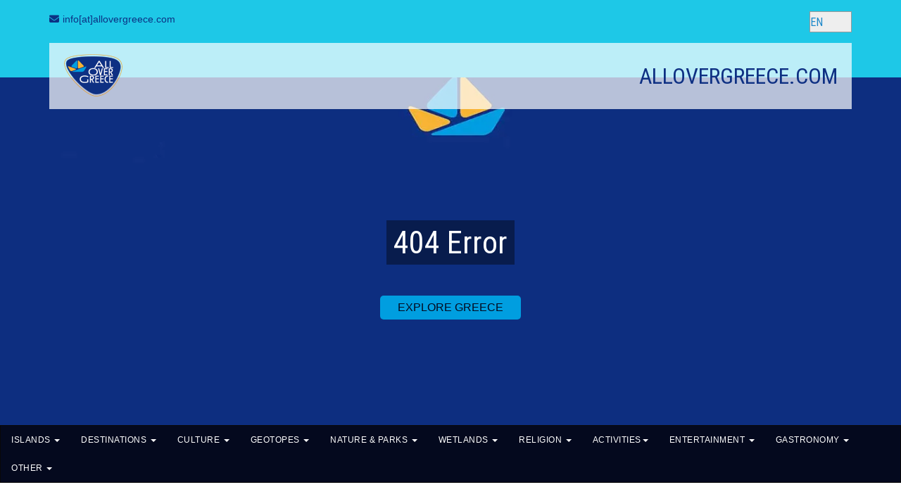

--- FILE ---
content_type: text/html; charset=UTF-8
request_url: https://www.allovergreece.com/files/404.php?lang=en
body_size: 7483
content:

<!DOCTYPE html>
<html lang="en">
<head>

  <meta http-equiv="Content-Type" content="text/html; charset=UTF-8">
  <meta name="viewport" content="width=device-width, initial-scale=1">
  <meta http-equiv="X-UA-Compatible" content="IE=edge">
  <meta name="author" content="ALLOVERGREECE">
  
  <!-- Title -->
  <title>404 Error</title>
  <meta name="description" content="Page not found or the path doesn't exist anymore. Η σελίδα δε βρέθηκε ή ο σύνδεσμος δεν είναι πλέον διαθέσιμος.">  
  <link rel="canonical" href="https://www.allovergreece.com/404/en">   
  <link rel="alternate" hreflang="el" href="https://www.allovergreece.com/404/el">    
  <link rel="alternate" hreflang="en" href="https://www.allovergreece.com/404/en">   
  <link rel="alternate" hreflang="x-default" href="https://www.allovergreece.com/404/en">    
  
  <!-- Favicon -->
  <link rel="apple-touch-icon" sizes="57x57" href="/assets/images/favicon/apple-icon-57x57.png">
  <link rel="apple-touch-icon" sizes="60x60" href="/assets/images/favicon/apple-icon-60x60.png">
  <link rel="apple-touch-icon" sizes="72x72" href="/assets/images/favicon/apple-icon-72x72.png">
  <link rel="apple-touch-icon" sizes="76x76" href="/assets/images/favicon/apple-icon-76x76.png">
  <link rel="apple-touch-icon" sizes="114x114" href="/assets/images/favicon/apple-icon-114x114.png">
  <link rel="apple-touch-icon" sizes="120x120" href="/assets/images/favicon/apple-icon-120x120.png">
  <link rel="apple-touch-icon" sizes="144x144" href="/assets/images/favicon/apple-icon-144x144.png">
  <link rel="apple-touch-icon" sizes="152x152" href="/assets/images/favicon/apple-icon-152x152.png">
  <link rel="apple-touch-icon" sizes="180x180" href="/assets/images/favicon/apple-icon-180x180.png">
  <link rel="icon" type="image/png" sizes="192x192"  href="/assets/images/favicon/android-icon-192x192.png">
  <link rel="icon" type="image/png" sizes="32x32" href="/assets/images/favicon/favicon-32x32.png">
  <link rel="icon" type="image/png" sizes="96x96" href="/assets/images/favicon/favicon-96x96.png">
  <link rel="icon" type="image/png" sizes="16x16" href="/assets/images/favicon/favicon-16x16.png">
  <link rel="manifest" href="/assets/images/favicon/manifest.json">
  <meta name="msapplication-TileColor" content="#ffffff">
  <meta name="msapplication-TileImage" content="/assets/images/favicon/ms-icon-144x144.png">
  <meta name="theme-color" content="#ffffff">   
    
  <link href="/assets/css/bootstrap.min.css" rel="stylesheet">
  <link href="/assets/css/main.css" rel="stylesheet">
  <link href="/assets/css/extras.css" rel="stylesheet"> 
  <link href="https://www.allovergreece.com/files/assets/css/common.css" rel="stylesheet">   
  <link href="/assets/css/responsive.css" rel="stylesheet">

  <!--[if lt IE 9]>
    <script src="js/html5shiv.js"></script>
    <script src="js/respond.min.js"></script>
  <![endif]-->
  <script src="https://kit.fontawesome.com/754c3753dd.js" crossorigin="anonymous"></script>
	
  <!-- Mega Menu Style, you kinda really need Bootstrap in order for this to work -->
  <link href="/assets/css/mega-menu.css" rel="stylesheet">
  <!-- Mega Menu w/Responsive, unload this if you don't want it to be responsive (which kinda defeats the purpose) -->
  <link href="/assets/css/mega-menu-responsive.css" rel="stylesheet">
	
</head>
<body>

  <!-- Header Section  -->	
    <!-- Header Area Start -->
  <header class="peulis-header-area">
    <!-- Header Top Area Start -->
    <div class="header-top-area">
      <div class="container">
        <div class="row">
          <div class="col-lg-6 col-sm-6">
            <div class="header-top-left">
              <p><i class="fa fa-envelope"></i><a href="mailto:info@allovergreece.com">info[at]allovergreece.com</a></p>
            </div>
          </div>
          <div class="col-lg-6 col-sm-6 col-xs-12">
            <div class="header-top-right">
              <div class="header-top-social">
                <form role="search" method="get" class="search-form" action="https://www.allovergreece.com/search-results">
	              <label>
		            <input type="search" class="search-field" placeholder="Search …" value="" name="q" title="Search for:" aria-label="Search site">
	              </label>
	              <input type="submit" class="search-submit" value="Search">
                </form>
              </div>
              <div class="header-top-auth">
                  <select id="dynamic_select" class="box" onChange="window.document.location.href=this.options[this.selectedIndex].value;" aria-label="Select language">
                    <option value="https://www.allovergreece.com/index.php?lang=el"  >ΕΛ</option>
                    <option value="https://www.allovergreece.com/index.php?lang=en" selected >EN</option>
                  </select>
              </div>
            </div>
          </div>  
		</div>
      </div>
    </div>
    <!-- Header Top Area End -->

    <!-- Main Header Area Start -->
    <div class="main-header-area">
      <div class="container">
        <div class="row">
          <div class="col-lg-12">
            <div class="header_inn">
              <div class="row">
                <div class="col-lg-3">
                  <div class="site-logo">
                    <a href="https://www.allovergreece.com/index.php?lang=en"><img src="https://www.allovergreece.com/assets/images/logo-transparent-85.webp" style='max-width:85px; aspect-ratio: auto 500 / 365' alt="ALLOVERGREECE Logo"></a>
                  </div>
                </div>
                <div class="col-lg-9">
                  <div class="mainmenu">
                    <nav>
                      <ul id="navigation_menu">
                        <li>ALLOVERGREECE.COM</li>
                      </ul>
                    </nav>
                  </div>
                </div>
              </div>
            </div>
          </div>
        </div>
      </div>
    </div>
    <!-- Main Header Area End -->
  </header>
  <!-- Header Area End -->			
  <!-- End Header Section -->		

  <!-- Breadcrumb Area Start -->
  <section class="peulis-breadcrumb-area allover">
    <div class="breadcrumb-top">
      <div class="container">
        <div class="col-lg-12">
          <div class="breadcrumb-box">
            <h2><span>404 Error</span></h2>
            <ul class="breadcrumb-inn">
              <li><a href="https://www.allovergreece.com/index.php?lang=en">EXPLORE GREECE</a></li>
            </ul>
          </div>
        </div>
      </div>
    </div>
  </section>
  <!-- Breadcrumb Area End -->

    <!-- Begin MegaMenu -->
    <!-- responsive Mega Menu STARTS -->

<div class="container-fluid-menu"><!-- This can be 'container' or 'container-fluid' -->
	
  <div class="navbar mega-wide navbar-inverse">
		
	<div class="navbar-header">
	  <button type="button" aria-label="Menu button" class="navbar-toggle" data-toggle="collapse" data-target=".navbar-collapse">
	    <span class="icon-bar"></span>
	    <span class="icon-bar"></span>
	    <span class="icon-bar"></span>
	  </button>
	  <!--<a class="navbar-brand" href="https://www.allovergreece.com/index.php?lang=en" title="responsive Mega Menu"><img class="img-responsive" src="https://www.allovergreece.com/assets/images/AOG_Logo_Small.webp" alt="ALLOVERGREECE" style="width:22px; height:22px; border:2px solid white; border-radius: 50%; padding: 2px"></a>-->
	</div>
			
	<div class="navbar-collapse collapse" role="navigation">
	  <ul class="nav navbar-nav">
				
		<!-- Column Island Clusters -->				
		<li class="dropdown mega-wide-full transition"><a href="#" class="dropdown-toggle" data-toggle="dropdown" role="button" aria-haspopup="true" aria-expanded="false">ISLANDS <b class="caret"></b></a>
		  <ul class="dropdown-menu">
			
			  			  
			  <li class="col-md-1">
				<ul>
				  <li class="nav-title"><a href="https://www.allovergreece.com/Saronic/4/en">SARONIC</a></li>
			      				  
                  <li><a href="https://www.allovergreece.com/Saronic/Aegina/55/en">AEGINA</a></li>
				  				  
                  <li><a href="https://www.allovergreece.com/Saronic/Hydra/59/en">HYDRA</a></li>
				  				  
                  <li><a href="https://www.allovergreece.com/Saronic/Poros/56/en">POROS</a></li>
				  				  
                  <li><a href="https://www.allovergreece.com/Saronic/Salamina/57/en">SALAMINA</a></li>
				  				</ul>
			  </li>
			  			  
			  <li class="col-md-1">
				<ul>
				  <li class="nav-title"><a href="https://www.allovergreece.com/North-Aegean/6/en">NORTH AEGEAN</a></li>
			      				  
                  <li><a href="https://www.allovergreece.com/North-Aegean/Chios/49/en">CHIOS</a></li>
				  				  
                  <li><a href="https://www.allovergreece.com/North-Aegean/Fournoi/99/en">FOURNOI</a></li>
				  				  
                  <li><a href="https://www.allovergreece.com/North-Aegean/Oinousses/75/en">OINOUSSES</a></li>
				  				  
                  <li><a href="https://www.allovergreece.com/North-Aegean/Psara/74/en">PSARA</a></li>
				  				  
                  <li><a href="https://www.allovergreece.com/North-Aegean/Thassos/44/en">THASSOS</a></li>
				  				</ul>
			  </li>
			  			  
			  <li class="col-md-1">
				<ul>
				  <li class="nav-title"><a href="https://www.allovergreece.com/Dodecanese/7/en">DODECANESE</a></li>
			      				  
                  <li><a href="https://www.allovergreece.com/Dodecanese/Astypalea/27/en">ASTYPALEA</a></li>
				  				  
                  <li><a href="https://www.allovergreece.com/Dodecanese/Halki/42/en">HALKI</a></li>
				  				  
                  <li><a href="https://www.allovergreece.com/Dodecanese/Kalymnos/28/en">KALYMNOS</a></li>
				  				  
                  <li><a href="https://www.allovergreece.com/Dodecanese/Karpathos/29/en">KARPATHOS</a></li>
				  				  
                  <li><a href="https://www.allovergreece.com/Dodecanese/Kastelorizo/31/en">KASTELORIZO</a></li>
				  				  
                  <li><a href="https://www.allovergreece.com/Dodecanese/Kos/32/en">KOS</a></li>
				  				  
                  <li><a href="https://www.allovergreece.com/Dodecanese/Leros/35/en">LEROS</a></li>
				  				  
                  <li><a href="https://www.allovergreece.com/Dodecanese/Nisyros/36/en">NISYROS</a></li>
				  				  
                  <li><a href="https://www.allovergreece.com/Dodecanese/Patmos/37/en">PATMOS</a></li>
				  				  
                  <li><a href="https://www.allovergreece.com/Dodecanese/Pserimos/43/en">PSERIMOS</a></li>
				  				  
                  <li><a href="https://www.allovergreece.com/Dodecanese/Rhodes/38/en">RHODES</a></li>
				  				  
                  <li><a href="https://www.allovergreece.com/Dodecanese/Symi/39/en">SYMI</a></li>
				  				  
                  <li><a href="https://www.allovergreece.com/Dodecanese/Tilos/40/en">TILOS</a></li>
				  				</ul>
			  </li>
			  			  
			  <li class="col-md-1">
				<ul>
				  <li class="nav-title"><a href="https://www.allovergreece.com/Ionian-Islands/5/en">IONIAN ISLANDS</a></li>
			      				  
                  <li><a href="https://www.allovergreece.com/Ionian-Islands/Corfu/62/en">CORFU</a></li>
				  				  
                  <li><a href="https://www.allovergreece.com/Ionian-Islands/Ithaki/61/en">ITHAKI</a></li>
				  				  
                  <li><a href="https://www.allovergreece.com/Ionian-Islands/Lefkada/65/en">LEFKADA</a></li>
				  				  
                  <li><a href="https://www.allovergreece.com/Ionian-Islands/Meganisi/86/en">MEGANISI</a></li>
				  				  
                  <li><a href="https://www.allovergreece.com/Ionian-Islands/Paxos/66/en">PAXOS</a></li>
				  				</ul>
			  </li>
			  			  
			  <li class="col-md-1">
				<ul>
				  <li class="nav-title"><a href="https://www.allovergreece.com/Crete/3/en">CRETE</a></li>
			      				  
                  <li><a href="https://www.allovergreece.com/Crete/Gavdos/71/en">GAVDOS</a></li>
				  				</ul>
			  </li>
			  			  
			  <li class="col-md-1">
				<ul>
				  <li class="nav-title"><a href="https://www.allovergreece.com/Cyclades/2/en">CYCLADES</a></li>
			      				  
                  <li><a href="https://www.allovergreece.com/Cyclades/Amorgos/1/en">AMORGOS</a></li>
				  				  
                  <li><a href="https://www.allovergreece.com/Cyclades/Anafi/2/en">ANAFI</a></li>
				  				  
                  <li><a href="https://www.allovergreece.com/Cyclades/Andros/3/en">ANDROS</a></li>
				  				  
                  <li><a href="https://www.allovergreece.com/Cyclades/Antiparos/4/en">ANTIPAROS</a></li>
				  				  
                  <li><a href="https://www.allovergreece.com/Cyclades/Donoussa/6/en">DONOUSSA</a></li>
				  				  
                  <li><a href="https://www.allovergreece.com/Cyclades/Folegandros/25/en">FOLEGANDROS</a></li>
				  				  
                  <li><a href="https://www.allovergreece.com/Cyclades/Ios/9/en">IOS</a></li>
				  				  
                  <li><a href="https://www.allovergreece.com/Cyclades/Kimolos/11/en">KIMOLOS</a></li>
				  				  
                  <li><a href="https://www.allovergreece.com/Cyclades/Kythnos/13/en">KYTHNOS</a></li>
				  				  
                  <li><a href="https://www.allovergreece.com/Cyclades/Milos/14/en">MILOS</a></li>
				  				  
                  <li><a href="https://www.allovergreece.com/Cyclades/Naxos/16/en">NAXOS</a></li>
				  				  
                  <li><a href="https://www.allovergreece.com/Cyclades/Paros/17/en">PAROS</a></li>
				  				  
                  <li><a href="https://www.allovergreece.com/Cyclades/Santorini/18/en">SANTORINI</a></li>
				  				  
                  <li><a href="https://www.allovergreece.com/Cyclades/Sifnos/21/en">SIFNOS</a></li>
				  				  
                  <li><a href="https://www.allovergreece.com/Cyclades/Sikinos/20/en">SIKINOS</a></li>
				  				  
                  <li><a href="https://www.allovergreece.com/Cyclades/Syros/22/en">SYROS</a></li>
				  				  
                  <li><a href="https://www.allovergreece.com/Cyclades/Tinos/24/en">TINOS</a></li>
				  				</ul>
			  </li>
			  			  
			  <li class="col-md-1">
				<ul>
				  <li class="nav-title"><a href="https://www.allovergreece.com/Sporades/1/en">SPORADES</a></li>
			      				  
                  <li><a href="https://www.allovergreece.com/Sporades/Alonissos/50/en">ALONISSOS</a></li>
				  				  
                  <li><a href="https://www.allovergreece.com/Sporades/Skiathos/51/en">SKIATHOS</a></li>
				  				  
                  <li><a href="https://www.allovergreece.com/Sporades/Skopelos/52/en">SKOPELOS</a></li>
				  				  
                  <li><a href="https://www.allovergreece.com/Sporades/Skyros/53/en">SKYROS</a></li>
				  				</ul>
			  </li>
			  										
			  <li class="col-md-2">
				<ul>
				  <li class="nav-title">OTHER ISLES</li>
				  				  
                  <li><a href="https://www.allovergreece.com/Other-Isles/Elafonisos/77/en">ELAFONISOS</a></li>
				  				  
                  <li><a href="https://www.allovergreece.com/Other-Isles/Palaio-Trikeri/95/en">PALAIO TRIKERI</a></li>
				  				  
                  <li><a href="https://www.allovergreece.com/Other-Isles/Trizonia/93/en">TRIZONIA</a></li>
				  			    </ul>
			  </li>	

			  <li class="col-md-2">
				<ul>
				  <li class="nav-title"><a href="https://www.allovergreece.com/en/unknown-greek-islands">UNKNOWN ISLANDS</a></li>
			    </ul>
			  </li>				  
								
			<!-- /.row for /.mega-wide-full -->
		  </ul>
		</li>
		<!-- End Column Ilsand Clusters -->		
					
		<!-- Column Destinations -->							
		<li class="dropdown mega-wide-full transition"><a href="#" class="dropdown-toggle" data-toggle="dropdown" role="button" aria-haspopup="true" aria-expanded="false">DESTINATIONS <b class="caret"></b></a>
		  <ul class="dropdown-menu">
			
			  <li class="col-md-2">
				<ul>
				  <li><a href="https://www.allovergreece.com/en/picturesque-mountain-villages-greece"><img src="https://www.allovergreece.com/assets/images/mountain-villages-menu.webp" alt="Greek Mountain Villages" loading='lazy' class="thumbnail"></a></li>
				  <li class="nav-title">GREEK MOUNTAIN VILLAGES</li>
				</ul>
			  </li>	
			  <li class="col-md-2">
				<ul>
				  <li><a href="https://www.allovergreece.com/Towns-Villages/2/en"><img src="https://www.allovergreece.com/assets/images/towns-menu.webp" alt="Best Towns in Greece" loading='lazy' class="thumbnail"></a></li>
				  <li class="nav-title">BEST TOWNS IN GREECE</li>
				</ul>
			  </li>				  
			  <li class="col-md-2">
				<ul>
				  <li><a href="https://www.allovergreece.com/Picturesque-Villages/3/en"><img src="https://www.allovergreece.com/assets/images/picturesque-settlements-menu.webp" alt="Beautiful Greek Villages" loading='lazy' class="thumbnail"></a></li>
				  <li class="nav-title">BEAUTIFUL GREEK VILLAGES</li>
				</ul>
			  </li>																
			  <li class="col-md-2">
				<ul>
				  <li><a href="https://www.allovergreece.com/Towns-Villages/1/en"><img src="https://www.allovergreece.com/assets/images/abandoned-settlements-menu.webp" alt="Abandoned Places in Greece" loading='lazy' class="thumbnail"></a></li>
				  <li class="nav-title">ABANDONED PLACES IN GREECE</li>
				</ul>
			  </li>							
			  <li class="col-md-2">
				<ul>
				  <li><a href="https://www.allovergreece.com/en/greek-travel-guides"><img src="https://www.allovergreece.com/assets/images/regions-menu.webp" alt="Regions" loading='lazy' class="thumbnail"></a></li>
				  <li class="nav-title">REGIONAL TRAVEL GUIDES</li>
				</ul>
			  </li>								
			  <li class="col-md-2">
				<ul>
				  <li></li>
				</ul>
			  </li>				
										
		  </ul>
		</li>
		<!-- End Column Destinations -->
					
		<!-- Column Culture -->							
		<li class="dropdown mega-wide-full transition"><a href="#" class="dropdown-toggle" data-toggle="dropdown" role="button" aria-haspopup="true" aria-expanded="false">CULTURE <b class="caret"></b></a>
		  <ul class="dropdown-menu">
			  <li class="col-md-2">
				<ul>
				  <li><a href="https://www.allovergreece.com/en/best-archaeological-sites-greece"><img src="https://www.allovergreece.com/assets/images/archaeological-sites-menu.webp" alt="Archaeological Sites" loading='lazy' class="thumbnail"></a></li>
				  <li class="nav-title">ARCHAEOLOGICAL SITES</li>
				</ul>
			  </li>	
			  <li class="col-md-2">
				<ul>
				  <li><a href="https://www.allovergreece.com/en/best-museums-greece"><img src="https://www.allovergreece.com/assets/images/museums-menu.webp" alt="Best Museums in Greece" loading='lazy' class="thumbnail"></a></li>
				  <li class="nav-title">BEST MUSEUMS IN GREECE</li>
				</ul>
			  </li>				  
			  <li class="col-md-2">
				<ul>
				  <li><a href="https://www.allovergreece.com/en/castles-towers-greece"><img src="https://www.allovergreece.com/assets/images/castles-menu.webp" alt="Castles and Towers" loading='lazy' class="thumbnail"></a></li>
				  <li class="nav-title">CASTLES & TOWERS IN GREECE</li>
				</ul>
			  </li>															
			  <li class="col-md-2">
				<ul>
				  <li><a href="https://www.allovergreece.com/en/unesco-sites-in-greece"><img src="https://www.allovergreece.com/assets/images/unesco-menu.webp" alt="Unesco Sites" loading='lazy' class="thumbnail"></a></li>
				  <li class="nav-title">UNESCO SITES IN GREECE</li>
				</ul>
			  </li>								
			  <li class="col-md-2">
				<ul>
				  <li><a href="https://www.allovergreece.com/en/best-cultural-festivals-greece"><img src="https://www.allovergreece.com/assets/images/best-festivals-menu.webp" alt="Best Greek Festivals" loading='lazy' class="thumbnail"></a></li>
				  <li class="nav-title">BEST GREEK FESTIVALS</li>
				</ul>
			  </li>								
			  <li class="col-md-2">
				<ul>
				  <li></li>
				</ul>
			  </li>							
		  </ul>
		</li>
		<!-- End Column Culture -->
								
		<!-- Column Geotopes -->							
		<li class="dropdown mega-wide-full transition"><a href="#" class="dropdown-toggle" data-toggle="dropdown" role="button" aria-haspopup="true" aria-expanded="false">GEOTOPES <b class="caret"></b></a>
		  <ul class="dropdown-menu">
					
			  <li class="col-md-2">
				<ul>
				  <li><a href="https://www.allovergreece.com/Caves/en"><img src="https://www.allovergreece.com/assets/images/caves-menu.webp" alt="Caves in Greece" loading='lazy' class="thumbnail"></a></li>
				  <li class="nav-title">CAVES IN GREECE</li>
				</ul>
			  </li>							
			  <li class="col-md-2">
				<ul>
				  <li><a href="https://www.allovergreece.com/en/greek-volcanoes"><img src="https://www.allovergreece.com/assets/images/volcanoes-menu.webp" alt="Volcanoes in Greece" loading='lazy' class="thumbnail"></a></li>
				  <li class="nav-title">VOLCANOES IN GREECE</li>
				</ul>
			  </li>								
			  <li class="col-md-2">
				<ul>
				  <li><a href="https://www.allovergreece.com/en/gorges-greece"><img src="https://www.allovergreece.com/assets/images/canyons-menu.webp" alt="Gorges in Greece" loading='lazy' class="thumbnail"></a></li>
				  <li class="nav-title">GORGES IN GREECE</li>
				</ul>
			  </li>								
			  <li class="col-md-2">
				<ul>
				  <li><a href="https://www.allovergreece.com/en/geoparks-greece"><img src="https://www.allovergreece.com/assets/images/geoparks-menu.webp" alt="Geoparks" loading='lazy' class="thumbnail"></a></li>
				  <li class="nav-title">GEOPARKS</li>
				</ul>
			  </li>								
			  <li class="col-md-2">
				<ul>
				  <li></li>
				</ul>
			  </li>			
			  <li class="col-md-2">
				<ul>
				  <li></li>
				</ul>
			  </li>
									
		  </ul>
		</li>
		<!-- End Column Geotopes -->
								
		<!-- Column Parks -->							
		<li class="dropdown mega-wide-full transition"><a href="#" class="dropdown-toggle" data-toggle="dropdown" role="button" aria-haspopup="true" aria-expanded="false">NATURE & PARKS <b class="caret"></b></a>
		  <ul class="dropdown-menu">
					
			  <li class="col-md-2">
				<ul>
				  <li><a href="https://www.allovergreece.com/en/national-parks-and-forests-greece"><img src="https://www.allovergreece.com/assets/images/national-parks-menu.webp" alt="National Parks" loading='lazy' class="thumbnail"></a></li>
				  <li class="nav-title">WOODLAND PARKS</li>
				</ul>
			  </li>				
			  <li class="col-md-2">
				<ul>
				  <li><a href="https://www.allovergreece.com/en/national-parks-greece"><img src="https://www.allovergreece.com/assets/images/marine-parks-menu.webp" alt="Marine Parks" loading='lazy' class="thumbnail"></a></li>
				  <li class="nav-title">NATIONAL PARKS IN GREECE</li>
				</ul>
			  </li>			
			  <li class="col-md-2">
				<ul>
				  <li><a href="https://www.allovergreece.com/en/natural-monuments-greece"><img src="https://www.allovergreece.com/assets/images/natural-monuments-menu.webp" alt="Natural Monuments" loading='lazy' class="thumbnail"></a></li>
				  <li class="nav-title">NATURAL MONUMENTS IN GREECE</li>
				</ul>
			  </li>	
			  <li class="col-md-2">
				<ul>
				  <li><a href="https://www.allovergreece.com/en/greek-parks"><img src="https://www.allovergreece.com/assets/images/park-menu.webp" alt="Parks" loading='lazy' class="thumbnail"></a></li>
				  <li class="nav-title">PARKS</li>
				</ul>
			  </li>	
			  <li class="col-md-2">
				<ul>
				  <li></li>
				</ul>
			  </li>					
			  <li class="col-md-2">
				<ul>
				  <li></li>
				</ul>
			  </li>
									
		  </ul>
		</li>
		<!-- End Column Parks -->
								
		<!-- Column Wetlands -->							
		<li class="dropdown mega-wide-full transition"><a href="#" class="dropdown-toggle" data-toggle="dropdown" role="button" aria-haspopup="true" aria-expanded="false">WETLANDS <b class="caret"></b></a>
		  <ul class="dropdown-menu">
					
			  <li class="col-md-2">
				<ul>
				  <li><a href="https://www.allovergreece.com/Wetlands/Lakes/1/en"><img src="https://www.allovergreece.com/assets/images/lakes-menu.webp" alt="Greek Lakes" loading='lazy' class="thumbnail"></a></li>
				  <li class="nav-title">GREEK LAKES</li>
				</ul>
			  </li>		
			  <li class="col-md-2">
				<ul>
				  <li><a href="https://www.allovergreece.com/Wetlands/Lakes/2/en"><img src="https://www.allovergreece.com/assets/images/lagoons-menu.webp" alt="Lagoons in Greece" loading='lazy' class="thumbnail"></a></li>
				  <li class="nav-title">LAGOONS IN GREECE</li>
				</ul>
			  </li>
			  <li class="col-md-2">
				<ul>
				  <li><a href="https://www.allovergreece.com/Wetlands/Lakes/7/en"><img src="https://www.allovergreece.com/assets/images/saltpans-menu.webp" alt="Salt Pans" loading='lazy' class="thumbnail"></a></li>
				  <li class="nav-title">SALT PANS</li>
				</ul>
			  </li>						
			  <li class="col-md-2">
				<ul>
				  <li><a href="https://www.allovergreece.com/en/waterfalls-greece"><img src="https://www.allovergreece.com/assets/images/waterfalls-menu.webp" alt="Waterfalls in Greece" loading='lazy' class="thumbnail"></a></li>
				  <li class="nav-title">WATERFALLS IN GREECE</li>
				</ul>
			  </li>							
			  <li class="col-md-2">
				<ul>
				  <li><a href="https://www.allovergreece.com/en/natural-springs-greece"><img src="https://www.allovergreece.com/assets/images/springs-menu.webp" alt="Springs" loading='lazy' class="thumbnail"></a></li>
				  <li class="nav-title">SPRINGS</li>
				</ul>
			  </li>							
			  <li class="col-md-2">
				<ul>
				  <li></li>
				</ul>
			  </li>
									
		  </ul>
		</li>
		<!-- End Column Wetlands -->
								
		<!-- Column Religion -->							
		<li class="dropdown mega-wide-full transition"><a href="#" class="dropdown-toggle" data-toggle="dropdown" role="button" aria-haspopup="true" aria-expanded="false">RELIGION <b class="caret"></b></a>
		  <ul class="dropdown-menu">
					
			  <li class="col-md-2">
				<ul>
				  <li><a href="https://www.allovergreece.com/en/best-pilgrimage-sites-greece"><img src="https://www.allovergreece.com/assets/images/religious-destinations-menu.webp" alt="Religious Destinations" loading='lazy' class="thumbnail"></a></li>
				  <li class="nav-title">TOP GREEK PILGRIMAGE SITES</li>
				</ul>
			  </li>								
			  <li class="col-md-2">
				<ul>
				  <li><a href="https://www.allovergreece.com/en/meteora-monasteries"><img src="https://www.allovergreece.com/assets/images/meteora-menu.webp" alt="Meteora" loading='lazy' class="thumbnail"></a></li>
				  <li class="nav-title">METEORA</li>
				</ul>
			  </li>								
			  <li class="col-md-2">
				<ul>
				  <li><a href="https://www.allovergreece.com/Agio-Oros/en"><img src="https://www.allovergreece.com/assets/images/mount-athos-menu.webp" alt="Mount Athos" loading='lazy' class="thumbnail"></a></li>
				  <li class="nav-title">MOUNT ATHOS MONASTERIES</li>
				</ul>
			  </li>								
			  <li class="col-md-2">
				<ul>
				  <li><a href="https://www.allovergreece.com/en/unique-churches-monasteries-greece"><img src="https://www.allovergreece.com/assets/images/impressive-churches-menu.webp" alt="Impressive Churches" loading='lazy' class="thumbnail"></a></li>
				  <li class="nav-title">IMPRESSIVE CHURCHES</li>
				</ul>
			  </li>	
			  <li class="col-md-2">
				<ul>
				  <li><a href="https://www.allovergreece.com/en/best-wedding-churches-greece"><img src="https://www.allovergreece.com/assets/images/wedding-menu.webp" alt="Wedding" loading='lazy' class="thumbnail"></a></li>
				  <li class="nav-title">DREAM WEDDING CHURCHES</li>
				</ul>
			  </li>							
			  <li class="col-md-2">
				<ul>
				  <li></li>
				</ul>
			  </li>
												
		  </ul>
		</li>
		<!-- End Column Religion -->
								
		<!-- Column Entertainment -->							
		<li class="dropdown mega-wide-full transition"><a href="#" class="dropdown-toggle" data-toggle="dropdown" role="button" aria-haspopup="true" aria-expanded="false">ACTIVITIES<b class="caret"></b></a>
		  <ul class="dropdown-menu">
					
			  <li class="col-md-2">
				<ul>
				  <li><a href="https://www.allovergreece.com/en/top-sports-events-greece"><img src="https://www.allovergreece.com/assets/images/sport-event-menu.webp" alt="Sport Events in Greece" loading='lazy' class="thumbnail"></a></li>
				  <li class="nav-title">SPORT EVENTS IN GREECE</li>
				</ul>
			  </li>			  
			  <li class="col-md-2">
				<ul>
				  <li><a href="https://www.allovergreece.com/en/golf-courses-greece"><img src="https://www.allovergreece.com/assets/images/golf-menu.webp" alt="Golf Courses in Greece" loading='lazy' class="thumbnail"></a></li>
				  <li class="nav-title">GOLF COURSES IN GREECE</li>
				</ul>
			  </li>			  
			  <li class="col-md-2">
				<ul>
				  <li><a href="https://www.allovergreece.com/en/best-kitesurf-spots-greece"><img src="https://www.allovergreece.com/assets/images/kitesurf-menu.webp" alt="Best Kitesurf Spots in Greece" loading='lazy' class="thumbnail"></a></li>
				  <li class="nav-title">BEST KITESURF SPOTS IN GREECE</li>
				</ul>
			  </li>	
			  <li class="col-md-2">
				<ul>
				  <li><a href="https://www.allovergreece.com/en/rafting-greece"><img src="https://www.allovergreece.com/assets/images/rafting-menu.webp" alt="Top Rafting Destinations" loading='lazy' class="thumbnail"></a></li>
				  <li class="nav-title">TOP RAFTING DESTINATIONS</li>
				</ul>
			  </li>				  
			  <li class="col-md-2">
				<ul>
				  <li><a href="https://www.allovergreece.com/en/best-hiking-trails-greece"><img src="https://www.allovergreece.com/assets/images/trekking-menu.webp" alt="Best Best Hiking Trails" loading='lazy' class="thumbnail"></a></li>
				  <li class="nav-title">BEST HIKING TRAILS</li>
				</ul>
			  </li>				
			  <li class="col-md-2">
				<ul>
				  <li><a href="https://www.allovergreece.com/en/ski-resorts-greece"><img src="https://www.allovergreece.com/assets/images/ski-resorts.webp" alt="Ski Resorts in Greece" loading='lazy' class="thumbnail"></a></li>
				  <li class="nav-title">SKI RESORTS IN GREECE</li>
				</ul>
			  </li>					
									
		  </ul>
		</li>
		<!-- End Column Entertainment -->								
								
		<!-- Column Entertainment -->							
		<li class="dropdown mega-wide-full transition"><a href="#" class="dropdown-toggle" data-toggle="dropdown" role="button" aria-haspopup="true" aria-expanded="false">ENTERTAINMENT <b class="caret"></b></a>
		  <ul class="dropdown-menu">
					
			  <li class="col-md-2">
				<ul>
				  <li><a href="https://www.allovergreece.com/en/zoos-aquariums-greece"><img src="https://www.allovergreece.com/assets/images/zoos-menu.webp" alt="Zoos and Aquariums" loading="lazy" class="thumbnail"></a></li>
				  <li class="nav-title">ZOOS & AQUARIUMS</li>
				</ul>
			  </li>				
			  <li class="col-md-2">
				<ul>
				  <li><a href="https://www.allovergreece.com/en/historic-trains-greece"><img src="https://www.allovergreece.com/assets/images/thematical-trains-menu.webp" alt="Train Routes in Greece" loading="lazy" class="thumbnail"></a></li>
				  <li class="nav-title">TRAIN ROUTES IN GREECE</li>
				</ul>
			  </li>	
			  <li class="col-md-2">
				<ul>
				  <li><a href="https://www.allovergreece.com/en/theme-parks-greece"><img src="https://www.allovergreece.com/assets/images/thematical-park-menu.webp" alt="Theme Parks in Greece" loading="lazy" class="thumbnail"></a></li>
				  <li class="nav-title">THEME PARKS IN GREECE</li>
				</ul>
			  </li>			  
			  <li class="col-md-2">
				<ul>
				  <li><a href="https://www.allovergreece.com/en/greek-casinos"><img src="https://www.allovergreece.com/assets/images/casino-menu.webp" alt="Casinos in Greece" loading="lazy" class="thumbnail"></a></li>
				  <li class="nav-title">CASINOS</li>
				</ul>
			  </li>								
			  <li class="col-md-2">
				<ul>
				  <li></li>
				</ul>
			  </li>					
			  <li class="col-md-2">
				<ul>
				  <li></li>
				</ul>
			  </li>
									
		  </ul>
		</li>
		<!-- End Column Entertainment -->
					
		
		<!-- Column Food & Beverage -->							
		<li class="dropdown mega-wide-full transition"><a href="#" class="dropdown-toggle" data-toggle="dropdown" role="button" aria-haspopup="true" aria-expanded="false">GASTRONOMY <b class="caret"></b></a>
		  <ul class="dropdown-menu">
					
			  <li class="col-md-2">
				<ul>
				  <li><a href="https://www.allovergreece.com/en/greek-products"><img src="https://www.allovergreece.com/assets/images/food-beverage-menu.webp" alt="National Products" loading="lazy" class="thumbnail"></a></li>
				  <li class="nav-title">TRADITIONAL GREEK PRODUCTS</li>
				</ul>
			  </li>				
			  <li class="col-md-2">
				<ul>
				  <li><a href="https://www.allovergreece.com/en/gastronomy/best-food-festivals"><img src="https://www.allovergreece.com/assets/images/best-food-festivals-menu.webp" alt="Food Festivals in Greece" loading="lazy" class="thumbnail"></a></li>
				  <li class="nav-title">FOOD FESTIVALS IN GREECE</li>
				</ul>
			  </li>			
			  <li class="col-md-2">
				<ul>
				  <li></li>
				</ul>
			  </li>				
			  <li class="col-md-2">
				<ul>
				  <li></li>
				</ul>
			  </li>				
			  <li class="col-md-2">
				<ul>
				  <li></li>
				</ul>
			  </li>					
			  <li class="col-md-2">
				<ul>
				  <li></li>
				</ul>
			  </li>			
									
		  </ul>
		</li>
		<!-- End Column Folklore -->	

		<!-- Column More -->							
		<li class="dropdown mega-wide-full transition"><a href="#" class="dropdown-toggle" data-toggle="dropdown" role="button" aria-haspopup="true" aria-expanded="false">OTHER <b class="caret"></b></a>
		  <ul class="dropdown-menu">
							
			  <li class="col-md-2">
				<ul>
				  <li><a href="https://www.allovergreece.com/en/beautiful-stone-bridges-greece"><img src="https://www.allovergreece.com/assets/images/stone-bridge-menu.webp" alt="Best Stone Bridges in Greece" loading="lazy" class="thumbnail"></a></li>
				  <li class="nav-title">BEST STONE BRIDGES IN GREECE</li>
				</ul>
			  </li>			
			  <li class="col-md-2">
				<ul>
				  <li><a href="https://www.allovergreece.com/en/lighthouses-greece"><img src="https://www.allovergreece.com/assets/images/lighthouse-menu.webp" alt="Lighthouses in Greece" loading="lazy" class="thumbnail"></a></li>
				  <li class="nav-title">LIGHTHOUSES IN GREECE</li>
				</ul>
			  </li>
			  <li class="col-md-2">
				<ul>
				  <li><a href="https://www.allovergreece.com/en/wrecks-greece"><img src="https://www.allovergreece.com/assets/images/wreck-menu.webp" alt="Wrecks in Greece" loading="lazy" class="thumbnail"></a></li>
				  <li class="nav-title">WRECKS IN GREECE</li>
				</ul>
			  </li>	  
			  <li class="col-md-2">
				<ul>
				  <li><a href="https://www.allovergreece.com/en/windmills-greece"><img src="https://www.allovergreece.com/assets/images/mills-menu.webp" alt="Windmills in Greece" loading="lazy" class="thumbnail"></a></li>
				  <li class="nav-title">WINDMILLS IN GREECE</li>
				</ul>
			  </li>	
			  <li class="col-md-2">
				<ul>
				  <li><a href="https://www.allovergreece.com/en/hot-springs-greece"><img src="https://www.allovergreece.com/assets/images/thermal-springs-menu.webp" alt="Hot Springs" loading="lazy" class="thumbnail"></a></li>
				  <li class="nav-title">HOT SPRINGS</li>
				</ul>
			  </li>	
			  <li class="col-md-2">
				<ul>
				  <li><a href="https://www.allovergreece.com/en/best-greek-customs"><img src="https://www.allovergreece.com/assets/images/customs-menu.webp" alt="Greek Customs & Traditions" loading="lazy" class="thumbnail"></a></li>
				  <li class="nav-title">GREEK CUSTOMS & TRADITIONS</li>
				</ul>
			  </li>				  			  	  		
									
		  </ul>
		</li>
		<!-- End Column More -->		
					
	  </ul><!-- Mega Wide Examples Ends -->

	</div><!--/.nav-collapse -->					
  </div><!-- /.navbar .navbar-inverse -->
</div>
<!-- responsive Mega Menu ENDS -->
	
    <!-- End MegaMenu -->	

    <!-- Notfound Area Start -->
    <section class="peulis-notfound-area section_70">
      <div class="container">
        <div class="row">
          <div class="col-md-12">
            <div class="notfound-box">
              <h1>4<span class="fa fa-frown-o"></span>4</h1>
              <h3>Oopps... page not found!</h3>
              <p>The URL may be misplaced or the path you are looking is no longer available..</p>
              <a href="https://www.allovergreece.com/index.php?lang=en" class="peulis-btn">Back to Home</a>
            </div>
          </div>
        </div>
      </div>
    </section>
    <!-- Notfound Area End -->	

    <!-- Footer Section  -->	
     	<!-- Section Social Media  -->
    <div id="footer" style="background-color:blue">
      <div class="footer-top wow fadeInUp" data-wow-duration="1000ms" data-wow-delay="300ms">
        <div class="container text-center">
          <div class="footer-logo">
            <a href="https://www.allovergreece.com" aria-label="Home Page"><img class="img-responsive" src="https://www.allovergreece.com/assets/images/AOG_Logo_Small.webp" width="60" height="60" alt="Logo" loading="lazy"></a>
          </div>
          <div class="social-icons">
            <ul>
              <li><a class="facebook" href="https://www.facebook.com/allovergreeceCOM" aria-label="Facebook (New Window)" target="_blank"><i class="fa-brands fa-square-facebook"></i></a></li>
              <li><a class="instagram" href="https://www.instagram.com/allovergreece" aria-label="Instagram (New Window)" target="_blank"><i class="fa-brands fa-square-instagram"></i></a></li>
              <li><a class="youtube" href="https://www.youtube.com/@allovergreece" aria-label="Youtube (New Window)" target="_blank"><i class="fa-brands fa-square-youtube"></i></a></li>			
            </ul>
          </div>
        </div>
      </div>
    </div>  
 	<!-- End Section Social Media  -->	
  

 	<!-- Section Footer  -->
    	
    <footer class="footer-area section-gap">
      <div class="container">
        <div class="row">
          <div class="col-lg-3  col-md-3 col-sm-6">
            <div class="single-footer-widget">
              <p class="footer-heading">NOTICE</p>
              <p>The entire content and services of the website allovergreece.com is available to visitors for strictly personal use.<br>The use or reproduction in any medium, with or without treatment and without written permission is strictly forbidden.</p>
            </div>
          </div>
		  
          <div class="col-lg-3 col-md-3 col-sm-6">
            <div class="single-footer-widget">
              <p class="footer-heading">NAVIGATION LINKS</p>
              <div class="row">
                <div class="col">
                  <ul>
                    <li><a href="https://www.allovergreece.com/careers/en" aria-label="Volunteer With Us">Volunteer With Us</a></li>
                    <li><a href="https://www.allovergreece.com/Contact/en" aria-label="Contact">Contact</a></li>
                    <li><a href="https://www.allovergreece.com/Sitemap/en" aria-label="SiteMap">SiteMap</a></li>
                    <li><a href="https://www.allovergreece.com/Faq/en" aria-label="FAQ">FAQ</a></li>	
                    <li><a href="https://www.allovergreece.com/Accessibility-Statement/en" aria-label="ALLOVERGREECE Accessibility Statement">Accessibility Statement</a></li>					
                    <li><a href="https://www.allovergreece.com/Legal-Notice/en" aria-label="Legal Notice">Legal Notice</a></li>					
                  </ul>
                </div>
              </div>
            </div>
          </div>

          <div class="col-lg-3  col-md-3 col-sm-6">
            <div class="single-footer-widget">
              <p class="footer-heading">Contact</p>
              <p>Palaio Faliro, 175 61 Athens</p>
              <p><a href="mailto:info@allovergreece.com">info@allovergreece.com</a></p> 
            </div>
          </div>

          <div class="col-lg-3  col-md-3 col-sm-6">
            <div class="single-footer-widget">
              <p class="footer-heading">APPLICATION</p>
              <div class="row">
                <div class="col">
                  <ul class="list-inline-platforms">
                    <li><a href="https://www.allovergreece.com/index.php?lang=el" hreflang="el" lang="el">ΕΛ</a></li>
                    <li><a href="https://www.allovergreece.com/index.php?lang=en" hreflang="en" lang="en">ΕΝ</a></li>				
                  </ul>					
                  <ul class="list-inline-platforms">
                    <li><i class="fas fa-mobile-alt mobile"></i></li>					  
                    <li><i class="fas fa-tablet-alt tablet"></i></li>
                    <li><i class="fas fa-desktop desktop"></i></li>				
                  </ul>	
				</div>
              </div>				
            </div>
          </div>

        </div>

        <div class="row footer-bottom d-flex justify-content-between align-items-center">
          <p class="col-lg-8 col-sm-12 footer-text m-0">
          Copyright &copy; 2025 All rights reserved | This website is made by <a href="https://www.allovergreece.com">ALLOVERGREECE</a> and powered by <a href="https://www.eptastro.gr" target="new">EPTASTRO</a>
          </p>
          <div class="col-lg-4 col-sm-12 footer-social">
            <a href="https://www.facebook.com/allovergreeceCOM" aria-label="Company's Facebook" target="new"><i class="fa-brands fa-facebook"></i></a>
            <a href="https://www.twitter.com/allovergreece" aria-label="Company's Twitter" target="new"><i class="fa-brands fa-twitter"></i></a>
            <a href="https://www.instagram.com/allovergreece" aria-label="Company's Instagram" target="new"><i class="fa-brands fa-instagram"></i></a>
            <a href="https://www.youtube.com/channel/@allovergreece" aria-label="Company's Youtube" target="new"><i class="fa-brands fa-youtube"></i></a>
          </div>
        </div>
      </div>
    </footer>  
 	<!-- End Section Footer  -->			
    <!-- End Footer Section -->	
    <a id="back2Top" title="Back to top" href="#">&#10148;</a>
    <!-- Scripts Section  -->	
        <script src="https://www.allovergreece.com/assets/js/jquery.js"></script>
    <script src="https://www.allovergreece.com/assets/js/bootstrap.min.js"></script>
    <script src="https://maps.google.com/maps/api/js?sensor=true"></script>
    <script src="https://www.allovergreece.com/assets/js/jquery.inview.min.js"></script>
    <script src="https://www.allovergreece.com/assets/js/wow.min.js"></script>
    <script src="https://www.allovergreece.com/assets/js/mousescroll.js"></script>
    <script src="https://www.allovergreece.com/assets/js/smoothscroll.js"></script>
    <script src="https://www.allovergreece.com/assets/js/jquery.countTo.js"></script>
    <script src="https://www.allovergreece.com/assets/js/lightbox.min.js"></script>
    <script src="https://www.allovergreece.com/assets/js/main.js"></script>
    <script src="https://www.allovergreece.com/files/assets/js/youtube-video.js"></script>		

    <!-- Back to top -->
    <script>
    var btn = $('#back2Top');

    $(window).scroll(function() {
      if ($(window).scrollTop() > 300) {
      btn.addClass('show');
    } else {
      btn.removeClass('show');
    }
    });

    btn.on('click', function(e) {
    e.preventDefault();
    $('html, body').animate({scrollTop:0}, '300');
    });
	</script>
    <!-- End Back to top -->	
	
	<script src="https://www.allovergreece.com/files/assets/js/owl.carousel.min.js"></script>
    <script src="https://www.allovergreece.com/files/assets/gallery.js"></script>	
	
    <!-- JS FILES NEEDED FOR BOOTSTRAP MENU STARTS -->

    <!-- Le javascript
    ================================================== -->
    <!-- Placed at the end of the document so the pages load faster -->
    <script src="https://code.jquery.com/jquery-latest.js"></script>

	<script>
    // Basic FitVids Test, needed if you are using videos in the menu
	$(".container").fitVids();
	$(".container-fluid").fitVids();
	$(document).on('click', '.mega-wide .dropdown-menu', function(e) {
	   e.stopPropagation()
	})
	</script>

    <!-- JS FILES NEEDED FOR BOOTSTRAP MENU ENDS -->


    <!-- THIS IS NOT NEEDED FOR MEGA MENU, Load DIV When Page Loads -->
	<script>
        $(window).load( function () {  
            $('.features').fadeIn('fast', function() {  
                $(this).fadeTo("fast", 1);  
            });  
        });
    </script>				
    <!-- End Scripts Section -->	
	
</body>
</html>

--- FILE ---
content_type: text/css
request_url: https://www.allovergreece.com/assets/css/main.css
body_size: 3100
content:
@font-face {font-family: Roboto; src: url('https://www.allovergreece.com/fonts/Roboto/RobotoCondensed-Regular.ttf') format('truetype'); font-display: swap; }
/*************************
*******Typography 
**************************/
body {
  font-family: 'Roboto', 'Open Sans', sans-serif;
  font-size: 14px;
  line-height: 24px;
  color: #666;
  background-color: #fff;
}
h1, h2, h3, h4, h5, h6 {
  color: #333;
}
h2 {
  font-size: 30px;
  margin-bottom: 20px;
}
h3 {
  font-size: 18px;
}
ol, ul {
  margin: 0;
  padding: 0;
  list-style: none;
  padding-left: 18px;
}

.parallax {
  background-size: cover;
  background-repeat: no-repeat;
  background-position: center;
  background-attachment: fixed;
}
.parallax,
.parallax h1,
.parallax h2,
.parallax h3,
.parallax h4,
.parallax h5,
.parallax h6 {
  color: #fff;
}

.parallax input[type="text"],
.parallax input[type="text"]:hover,
.parallax input[type="email"],
.parallax input[type="email"]:hover,
.parallax input[type="url"],
.parallax input[type="url"]:hover,
.parallax input[type="password"],
.parallax input[type="password"]:hover,
.parallax textarea,
.parallax textarea:hover {
  font-weight: 300;
  color: #fff;
}
.parallax .timer {
  font-family: 'Roboto', 'Champagne', Arial;
  color: #0c3183;
}

.btn {
  border: 0;
  border-radius: 0;
}
.btn.btn-primary:hover {
  background-color: #017fb5;
}

.navbar-nav li a:hover, 
.navbar-nav li a:focus {
  outline:none;
  outline-offset: 0;
  text-decoration:none;  
  background: transparent;
}

a {
  text-decoration: none;
  -webkit-transition: 300ms;
  -moz-transition: 300ms;
  -o-transition: 300ms;
  transition: 300ms;
}

a:focus, 
a:hover {
  text-decoration: none;
  outline: none
}

section {
  padding: 90px 0;
}

.heading {
  padding-bottom:90px;
}
.heading  p {
  font-family: 'Roboto', 'Champagne', Arial;	
  font-size: 16px;
}

.preloader {
  position: fixed;
  top: 0;
  left: 0;
  right: 0;
  bottom: 0;
  z-index: 999999;
  background: #fff;
}
.preloader > i {
  position: absolute;
  font-size: 36px;
  line-height: 36px;
  top: 50%;
  left: 50%;
  height: 36px;
  width: 36px;
  margin-top: -15px;
  margin-left: -15px;
  display: inline-block;
}

/*************************
********Home CSS**********
**************************/
#home-slider {
  overflow: hidden;
  position: relative;
}
#home-slider .caption {
  position: absolute;
  top: 50%;
  margin-top: -104px;
  left: 0;
  right: 0;
  text-align: center;
  text-transform: uppercase;
  z-index: 15;
  font-size: 18px;
  font-weight: 300;
  color: #fff;
}
#home-slider .caption h1 {
  color: #fff;
  font-size: 60px;
  font-weight: 700;
  margin-bottom: 30px;
}
#home-slider .caption span {
  color:#028ecb;
}

.caption .btn-start {
  color: #fff;
  font-size: 14px;
  font-weight: 600;
  padding:14px 40px;
  border: 1px solid #6e6d6c;
  border-radius: 4px;
  margin-top: 40px;
}
.caption .btn-start:hover {
  color: #fff
}

.carousel-fade .carousel-inner .item {
  opacity: 0;
  -webkit-transition-property: opacity;
  transition-property: opacity;
  background-repeat: no-repeat;
  background-size: cover;
  height: 2037px;
}
.carousel-fade .carousel-inner .item:after {
  content: " ";
  position: absolute;
  top: 0;
  bottom: 0;
  left: 0;
  right: 0;
  background: rgba(0,0,0,.4);
}
.carousel-fade .carousel-inner .active {
  opacity: 1;
}
.carousel-fade .carousel-inner .active.left,
.carousel-fade .carousel-inner .active.right {
  left: 0;
  opacity: 0;
  z-index: 1;
}
.carousel-fade .carousel-inner .next.left,
.carousel-fade .carousel-inner .prev.right {
  opacity: 1;
}
.carousel-fade .carousel-control {
  z-index: 2;
}
.left-control, .right-control {
  position: absolute;
  top: 50%;
  height: 51px;
  width: 51px;
  line-height: 48px;
  border-radius: 50%;
  border:1px solid #fff;  
  z-index: 20;
  font-size: 24px;
  color: #fff;
  text-align: center;
  -webkit-transition: all 0.5s ease;
  -moz-transition: all 0.5s ease;
  -ms-transition: all 0.5s ease;
  -o-transition: all 0.5s ease;
  transition: all 0.5s ease;
}

.left-control {
  left: -51px
} 

.right-control {
  right: -51px;
}

.left-control:hover, 
.right-control:hover {
  color: #fff;
}

#home-slider:hover .left-control {
  left:30px
} 
#home-slider:hover .right-control {
  right:30px
}
#home-slider .fa-angle-down {
  position: absolute;
  left: 50%;
  bottom: 50px;
  color: #fff;
  display: inline-block;
  width: 24px;
  margin-left: -12px;
  font-size: 24px;
  line-height: 24px;
  z-index: 999;
  -webkit-animation: bounce 3000ms infinite;
  animation: bounce 3000ms infinite;
}
.navbar-right li a {
  color: #fff;
  text-transform: uppercase;
  font-size: 14px;
  font-weight: 600;
  padding-top: 30px;
  padding-bottom: 30px;
}
.navbar-right li.active a {
  background-color: rgba(0,0,0,.2);
}
.navbar-brand h1 {
  margin-top: 5px;
}

/*************************
********Service CSS*******
**************************/
.service-icon {
  border-radius: 4px;
  color: #fff;
  display: inline-block;
  font-size: 36px;
  height: 90px;
  line-height: 90px;
  width: 90px;  
  -webkit-transition: background-color 0.2s ease;
  transition: background-color 0.2s ease;
}
.our-services .service-icon {
  background-color: blue;
}
.our-services .col-sm-3:hover .service-icon {
  background-color: #333;
}
.our-services .col-sm-3 {
  border-right:1px solid #f2f2f2;
  border-bottom:1px solid #f2f2f2;
  padding-bottom: 50px;
}
.our-services .col-sm-3:nth-child(5), 
.our-services .col-sm-3:nth-child(6), 
.our-services .col-sm-3:nth-child(7),
.our-services .col-sm-3:nth-child(8) {
  border-bottom:0;
  padding-top: 60px;
}
.our-services .col-sm-3:nth-child(4), 
.our-services .col-sm-3:nth-child(8) {
  border-right:0;
}
.service-info h3 {
  margin-top: 35px;
}

/*************************
********MegaMenu*******
**************************/
 .container-fluid-menu {
  right: 20px;
  left: 20px;
  margin-right: auto;
  margin-left: auto;
} 

/*************************
********About CSS*******
**************************/
#about-us {
  background: #04091e;
  padding: 60px 0;
  color: #fff;
}
#about-us h1 {
  margin-bottom: 30px;
}
#about-us h2 {
  margin-top: 0;
  color: #fff;
  text-align: center;
}
#about-us .lead {
  font-size: 16px;
  margin-bottom: 10px;
}
#about-us p {
  font-family: 'Roboto', 'Open Sans', sans-serif;
  font-size: 16px;
}

.progress{
  height: 20px;
  background-color: #fff;
  border-radius: 0;
  box-shadow: none;
  -webkit-box-shadow: none;
  margin-bottom: 25px;
}
.progress-bar{
  box-shadow: none;
  -webkit-box-shadow: none;
  text-align: right;
  padding-right: 12px;
  font-size: 12px;
  font-weight: 600;
}
.progress .progress-bar.six-sec-ease-in-out {
  -webkit-transition: width 2s ease-in-out;
  transition:  width 2s ease-in-out;
}

/*************************
********portfolio CSS*****
**************************/
#portfolio .container-fluid, 
#portfolio .col-sm-3  {
  overflow: hidden;
  padding: 0;
}
#portfolio .folio-item {
  position: relative;
}
#portfolio .overlay {
  background-color: #000;
  color: #fff; 
  left: 0;
  right:0;
  bottom:-100%;
  height: 0;
  position: absolute;
  text-align: center;
  opacity:0.8;  
  -webkit-transition: all 0.5s ease-in-out;
  transition: all 0.5s ease-in-out;
}

.overlay .overlay-content {
  display: table;
  height: 100%;
  width: 100%;
}
.overlay .overlay-text {
  display: table-cell;
  vertical-align: middle;
}
.overlay .folio-info {
  opacity: 0.8;
  margin-bottom: 75px;
  margin-top: -75px;
  -webkit-transition: all 1s ease-in-out;
  transition: all 1s ease-in-out;
}
.overlay .folio-info h3 {
  margin-top: 0;
  color: #fff;
}
.folio-overview a {
  font-size: 18px;
  color: #333;
  height: 50px;
  width: 50px;
  line-height: 50px;
  border-radius: 50%;
  background-color: #fff;
  display: inline-block;
  margin-top: 20px;
  margin-right: 5px;
}
.folio-overview a:hover {
  color: #fff;
}
.folio-overview .folio-expand {
  margin-top: -500px;
  margin-left: -500px;
}
.folio-image, .folio-overview .folio-expand {
  -webkit-transition: all 0.8s ease-in-out;
  transition: all 0.8s ease-in-out;
}
.folio-image img {
  width: 100%;
}

#portfolio .folio-item:hover .folio-image {
  -webkit-transform: scale(1.2) rotate(-2deg);
  transform: scale(1.2) rotate(-2deg);
}
#portfolio .folio-item:hover .overlay {
  opacity: 0.8;
  bottom: 0;
  height: 100%;
}
#portfolio .folio-item:hover .folio-overview .folio-expand {
  margin-top: 0;
  margin-left:0;
}
#portfolio .folio-item:hover .overlay .folio-info {
  opacity: 1;  
  margin-bottom:0;
  margin-top:0;
}

#single-portfolio {
  padding: 90px 0;
  background: #f5f5f5;
  position: relative;
}
#single-portfolio img {
  width: 100%;
  margin-bottom: 10px;
}
#single-portfolio .close-folio-item {
  position: absolute;
  top: 30px;
  font-size: 34px;
  width: 34px;
  height: 34px;
  left: 50%;
  color: #999;
  margin-left: -17px;
}

/*************************
*********Team CSS*********
**************************/
#team {
  padding-top: 0;
}
.team-members {
  margin-bottom: 25px;
}
.social-icons {
  margin-top:30px;
  text-align: center;
}
.social-icons ul {
  list-style: none;
  padding: 0;
  margin: 0;
  display: inline-block;
}
.social-icons ul li {
  float: left;
  margin-right: 8px;
}
.social-icons ul li:last-child {
  margin-right: 0;
}
.social-icons ul li a {
  color:#fff;
  background-color: #d9d9d9;
  height: 36px;
  width: 36px;
  line-height: 36px;
  display: block;
  font-size: 16px;
  opacity: 0.8;
}
.social-icons ul li a:hover {
  opacity: 1;
  -webkit-transform: scale(1.2);
  transform: scale(1.2);
}

.team-member {
  text-align: center;
  color: #333;
  font-size: 14px;
}
.team-member:hover .social-icons ul li a.facebook {
  background-color: #3b5999;
}
.team-member:hover .social-icons ul li a.twitter {
  background-color: #2ac6f7;
}

#team .img-responsive {
  width: 100%;
}
.member-info h3 {
  margin-top: 35px;
}
.member-info h4 {
  font-size: 14px;
  margin-bottom: 15px;
  color: #999;
}

/*************************
*******Features CSS*******
**************************/
#features {
  text-align: center;
  background-image: url(../images/features-bg.jpg);
}
#features i {
  font-size: 48px;
}
#features h3 {
  margin-top: 15px;
  font-size: 30px;
  margin-bottom: 7px;
  color: #fff;
}
#features .counter {
  margin-top: 15px;
  font-size: 30px;
  margin-bottom: 7px;
  color: #fff;	
}	
#features .slider-overlay {
  opacity: 0.8;
}

/*************************
*******Facts CSS*******
**************************/
#facts {
  margin-top: -20px;
  background:rgba(0, 0, 0, 0) linear-gradient(rgba(190, 190, 190, 0.1), rgba(255, 255, 255, 0.5)) repeat scroll 0 0;
  font-family: 'Roboto', 'Open Sans', sans-serif;
  text-align: center;
  color: #000;
}
#facts i {	
  font-size: 54px;
  color: #f9461d;  
}
#facts h2 {
  color: #000;
}  
#facts h3 {
  margin-top: 15px;
  font-size: 30px;
  margin-bottom: 7px;
  color: #000;
}
#facts .container p {	
  font-family: 'Roboto', 'Champagne', Arial;
  font-size: 16px;
}

/*************************
******* Promo Video ******
**************************/
.video-promo {
  max-width: 55%; 
  height: auto;	
}
@media screen and (max-width: 1200px) and (orientation:portrait) {
  .video-promo {
    min-width: 100%; 
    height: auto;
  }	
}

.mb32 {
  font-family: 'Roboto', 'Open Sans', sans-serif;
  font-size: 14px;  
  color: #000000;	
}	

/*************************
*****Pricing Table CSS****
**************************/
.pricing-table {
  text-align: center;
}
.single-table {
  padding: 30px 20px 20px;
  border:1px solid #f2f2f2;
}
.single-table h3 {
  margin-top: 0;
  padding: 0;
  font-size: 18px;
  text-transform: uppercase;
  margin-bottom: 30px;
}
.price {
  font-size: 36px;
  line-height: 36px;
}
.price span {
  font-size: 14px;
  line-height: 14px;
}
.single-table ul {
  list-style: none;
  padding: 0;
  margin: 30px 0;
}
.single-table ul li {
  line-height: 30px;
}
.single-table.featured {  
  color: #fff;
}
.single-table.featured h3 { 
  color: #fff;
}

.single-table.featured .btn.btn-primary {
  background-color: #fff;
}

/*************************
********Twitter CSS*******
**************************/
#twitter {
  background-image: url(../images/twitter-bg.jpg);
}
#twitter > div {
  text-align: center;
  position: relative;
  font-size: 16px
}
#twitter-carousel {
  position: relative;
  z-index: 15
}

.twitter-icon {
  position: relative;
  z-index: 15;
  color: #fff;
}
.twitter-icon i {
  font-size: 24px;
  height: 64px;
  width: 64px;
  line-height: 65px;
  border-radius: 50%; 
  position: relative;
}
.twitter-icon i:after {
  position: absolute;
  content: "";
  border-width: 8px;
  border-style: solid;
  left: 24px;
  bottom: -14px;
}

.reader {
  font-size: 24px;  
  display: inline-block;
  border-radius: 60px;
  box-shadow: 0px 0px 2px #888;
  padding: 0.5em 0.6em;
  background: #fff;
  color: #f8b600;
  margin-right: 10px
}  

#twitter-carousel .item {
  padding: 0 55px;
}
#twitter-carousel .item a {
  color: #f8b600;
}

.twitter-icon h4 {
  font-size: 24px;
  text-transform: uppercase;
  margin-top: 25px;
  margin-bottom: 25px;
  color: #fff;
}

.twitter-left-control, 
.twitter-right-control {
  position: absolute;
  top: 50%;
  color: #fff;
  border: 1px solid #fafafa;
  height:34px;
  width: 34px;
  line-height: 31px;
  margin-top: -17px;
  font-size: 18px;
  border-radius: 50%;
  z-index: 15
}

.twitter-left-control {
  left: 80px;
} 

.twitter-right-control {
  right: 80px
}

.twitter-left-control:hover, .twitter-right-control:hover {
  color: #fff;
}

/*************************
**********Blog CSS********
**************************/
.post-thumb {
  position: relative;
}
.post-icon {
  position: absolute;
  top:10px;
  right:10px;
  height: 30px;
  width: 30px;
  line-height: 30px;
  border-radius:4px;
  text-align: center;
  color: #fff;
  font-size: 12px;
}
.post-meta {
  position: absolute;
  bottom: 15px;
  left: 15px;
  color: #fff;
  font-size: 12px;
  text-transform: uppercase;
  font-weight: 600;
}
.post-meta span {
  margin-right: 16px;
}

#post-carousel .carousel-indicators {
  bottom: 3px;
  left: 90%;
}
.blog-left-control, .blog-right-control {
  position: absolute;
  top: 45%;
  width: 30px;
  text-align: center;
  color: rgba(255,255,255,.7);
  font-size: 36px;
}
.blog-left-control {
  left: 0;
}
.blog-right-control {
  right: 0;
}
.blog-left-control:hover, .blog-right-control:hover {
  color: #fff;  
}

.entry-header h3 a {
  line-height: 30px;
}
.entry-header .date, 
.entry-header .cetagory {
  display: inline-block;
  font-size: 11px;
  font-weight: 600;
  margin-bottom: 30px;
  text-transform: uppercase;
  position: relative;
}
.entry-header .date:after {
  content: "";
  position: absolute;
  left: 0;
  bottom:-22px;
  width: 20px;
  height: 3px;
}

.entry-content {
  font-size: 14px;
}
.load-more {
  display:block;
  text-align: center;
  margin-top: 50px;
}

.btn-loadmore {
  border: 1px solid #f2f2f2;
  color: #cccccc;
  font-family: 'Roboto', 'Champagne', Arial;	
  font-size: 14px;
  font-weight: 500;
  padding: 15px 125px;
  text-transform: uppercase;
}

.btn-loadmore:hover {
  color:#fff;
}
.btn-loadmore-orange {
  border: 1px solid #f2f2f2;
  background: #f8b600;
  color: #000;
  font-family: 'Roboto', 'Champagne', Arial;	  
  font-size: 14px;
  font-weight: 600;
  padding: 15px 75px;
  text-transform: uppercase;
}
.btn-loadmore-orange:hover {
  color:#fff;
}

/*************************
**********Contact CSS*****
**************************/
#footer {
  color:#fff;
}

.footer-top {
  position: relative;
  padding:30px 0
}
#footer .footer-bottom {
  background-color: #fff;
  padding: 20px 0 10px;
}
#footer .footer-bottom a:hover {
  text-decoration: underline;
}
.footer-logo {
  display: inline-block;
  margin-bottom: 5px;
}
#footer .social-icons {
  margin-top: 15px;
}
#footer .social-icons ul {
  list-style: none;
  padding: 0;
  margin: 0;
}
#footer .social-icons ul li a {
  background-color: rgba(0,0,0,.2);
  border-radius: 4px;
  line-height: 33px;
}
#footer .social-icons ul li a:hover {
  color: #fff
}
#footer .social-icons ul li a.envelope:hover {
  background-color: #CECB26;
}
#footer .social-icons ul li a.facebook:hover {
  background-color: #3b5999;
}
#footer .social-icons ul li a.twitter:hover {
  background-color: #2ac6f7;
}
#footer .social-icons ul li a.youtube:hover {
  background-color: #ff0000;
}
#footer .social-icons ul li a.instagram:hover {
  background-color: #f95249;
}
/*Presets*/

--- FILE ---
content_type: text/css
request_url: https://www.allovergreece.com/assets/css/extras.css
body_size: 5123
content:
/*
* ----------------------------------------------------------------------------------------
* 01.HOME CSS
* 02.ALERT MESSAGES CSS
* 03.STATS CSS
* 04.START WHY CHOOSE US DESIGN
* 05.FREE VISITS TO MUSEUMS CSS
* 06.START THEMATICAL UNITS DESIGN
* 07.START SERVICE DESIGN
* 08.START COMPANY PARTNER LOGO
* 09.FOOTER CSS
* 10. ERROR PAGE CSS
* 11.OTHER STYLES CSS
* ----------------------------------------------------------------------------------------
*/

/*
* ----------------------------------------------------------------------------------------
* 1.HOME CSS
* ----------------------------------------------------------------------------------------
*/
#home-slider .top-bar {
  position: absolute;
  background: rgba(255, 255, 255, 0.3);
  top: 4%;
  left: 0;
  right: 0;
  margin-left:100px; 
  margin-right:100px;
  text-align: center;
  text-transform: uppercase;
  z-index: 15;
  font-weight: 300;
  color: #fff;
  padding:1px;
  height:70px;
}

@media screen and (max-width: 1200px) {
  #home-slider .top-bar {
    margin-left:0px; 
    margin-right:0px; 	
  }
}

.logodiv {
  height:100%; 
  min-height:100%; 
  max-height:100%; 
  text-align:left;
}
.logo {
  max-height:100%;
}

@media screen and (max-width: 1200px) {
  .logo {
	 display: block; 
	 margin-left:auto; 
	 margin-right:auto;
  }
}

#top-bar-container {
  float: right; 
  min-width:100%; 
  inline:block;
}

@media screen and (max-width: 1200px) {
  #top-bar-container .hide {
    display:none;
  }	  
}	

.nav-menu {
  list-style-type: none;   
  margin: 0;   
  padding: 0;   
  overflow: hidden; 
  float: right;
}

@media screen and (max-width: 1200px) {
  .nav-menu {	
    margin-left: auto;
	margin-right: auto;
  }
}
	
.nav-menu li {
  float: right; 
  color:#fff;
}
.nav-menu li {
  display: block;   
  color: white;   
  text-align: center;   
  padding: 16px;   
  text-decoration: none;
}
.nav-menu li a { 
  color:white; 
  text-transform: lowercase;
}
.nav-menu li a:hover { 
  color:#f9461d;
}
.nav-menu li .fa-style { 
  color:#fff
}
.nav-menu li .fa-style:hover { 
  color:#f9461d;
}

/*
* ----------------------------------------------------------------------------------------
* 2.ALERT MESSAGES CSS
* ----------------------------------------------------------------------------------------
*/
#message {
    position: fixed;
    bottom: 120px;
    right: 5px;
    width: 35%;
    height: 50px;
	z-index: 999;
}
@media screen and (max-width: 1200px) {
  #message {	
    width: 100%;
  }
}	
#message1 {
    position: fixed;
    bottom: 230px;
    right: 5px;
    width: 35%;
    height: 50px;
	z-index: 999;
}
@media screen and (max-width: 1200px) {
  #message1 {	
    width: 100%;
  }
}	
#inner-message {
    margin: 0 auto;
}

/*
* ----------------------------------------------------------------------------------------
* 3.STATS CSS
* ----------------------------------------------------------------------------------------
*/
.align-children {
	display: -webkit-flex;
	display: -moz-flex;
	display: -ms-flexbox;
	display: flex;
	align-items: center;
	-webkit-align-items: center;
	justify-content: center;
	-webkit-justify-content: center;
	flex-direction: row;
	-webkit-flex-direction: row;
}
@media all and (max-width: 991px) {
	.align-children {
		display: block !important;
	}
}
.align-transform {
	position: relative;
	transform: translate3d(0, -50%, 0);
	-webkit-transform: translate3d(0, -50%, 0);
	top: 50%;
	z-index: 2;
}

.bttn {
    display: inline-block;
    min-width: 150px;
    text-align: center;
    color: #000;
    letter-spacing: 1px;
    margin: 0;
    font-size:0.8125em;
    border-radius: 0px;
    margin-top: 20px;
    transition: .5s;
    border: 1px solid #e74c3c;
    font-family: 'Open Sans', sans-serif;
    font-weight: 700;
    padding: 0.8rem 3rem;
    transition: all 0.6s;
    border-radius: 2px;

}
.bttn-lg{
    background: #e74c3c;
    padding: 1.125rem 3rem;
}

.no-gutters {
  margin-right: 0;
  margin-left: 0; }
  .no-gutters > .col,
  .no-gutters > [class*="col-"] {
    padding-right: 0;
    padding-left: 0; }
.ftco-section .ftco-sub-title {
  font-size: 16px;
  text-transform: uppercase;
  letter-spacing: .5em;
  color: #d4d4d4;
  font-family: "Muli", -apple-system, BlinkMacSystemFont, "Segoe UI", Roboto, "Helvetica Neue", Arial, sans-serif, "Apple Color Emoji", "Segoe UI Emoji", "Segoe UI Symbol";
  font-weight: 300; }
.ftco-section .ftco-primary-title {
  margin-top: 0;
  margin-bottom: 30px; }
.ftco-section {
  padding: 7em 0;
  position: relative; }
 
.block-5 {
  overflow: hidden;
  background-size: cover;
  background-repeat: no-repeat;
  background-position: center center;
  height: 400px;
  position: relative;
  display: block; }
.block-5:before {
    content: '';
    position: absolute;
    top: 0;
    right: 0;
    bottom: 0;
    left: 0;
    background: -moz-linear-gradient(top, transparent 0%, transparent 18%, rgba(0, 0, 0, 0.8) 99%, rgba(0, 0, 0, 0.8) 100%);
    background: -webkit-linear-gradient(top, transparent 0%, transparent 18%, rgba(0, 0, 0, 0.8) 99%, rgba(0, 0, 0, 0.8) 100%);
    background: -webkit-gradient(linear, left top, left bottom, from(transparent), color-stop(18%, transparent), color-stop(99%, rgba(0, 0, 0, 0.8)), to(rgba(0, 0, 0, 0.8)));
    background: -o-linear-gradient(top, transparent 0%, transparent 18%, rgba(0, 0, 0, 0.8) 99%, rgba(0, 0, 0, 0.8) 100%);
    background: linear-gradient(to bottom, transparent 0%, transparent 18%, rgba(0, 0, 0, 0.8) 99%, rgba(0, 0, 0, 0.8) 100%);
    filter: progid:DXImageTransform.Microsoft.gradient( startColorstr='#00000000', endColorstr='#cc000000',GradientType=0 );
    opacity: .8; }
	
.block-5 .text {
    position: absolute;
    bottom: 0;
    right: 0;
    left: 0;
    padding: 20px 20px 10px 20px;
    -webkit-transition: .8s all ease;
    -o-transition: .8s all ease;
    transition: .8s all ease; }
    .block-5 .text:before {
      bottom: 0;
      left: 0;
      right: 0;
      z-index: 1;
      background: #fff;
      visibility: hidden;
      opacity: 0;
      height: 0;
      position: absolute;
      content: "";
      -moz-transition: all 0.3s ease;
      -o-transition: all 0.3s ease;
      -webkit-transition: all 0.3s ease;
      -ms-transition: all 0.3s ease;
      transition: all 0.3s ease; }
    .block-5 .text .heading, .block-5 .text .subheading, .block-5 .text .post-meta, .block-5 .text .excerpt, .block-5 .text .price, .block-5 .text .star-rate {
      z-index: 2;
      position: relative; }
    .block-5 .text .subheading {
      color: #fff;
      text-transform: uppercase;
      letter-spacing: .1em;
      font-size: 12px;
      margin-bottom: 5px;
      opacity: .6; }
    .block-5 .text .heading {
      color: #fff;
      margin: 0 0 10px 0;
      padding: 0;
      font-weight: bold;
      font-size: 24px;
      line-height: 1.2;
      font-weight: 400; }
    .block-5 .text .post-meta {
      line-height: 1.4;
      color: #fff;
      font-size: 14px; }
      .block-5 .text .post-meta span {
        display: inline-block;
        margin-right: 10px;
        margin-bottom: 10px;
        opacity: .6; }
    .block-5 .text .price {
      color: #fff; }
    .block-5 .text .star-rate {
      font-size: 12px;
      color: white; }
      .block-5 .text .star-rate span {
        margin-right: 2px; }
    .block-5 .text .excerpt {
      line-height: 1.4;
      color: #fff; }
  .block-5:hover .text:before, .block-5:focus .text:before {
    visibility: visible;
    opacity: 1;
    height: 100%;
    background: #fff; }
  .block-5:hover .text .heading, .block-5:hover .text .subheading, .block-5:hover .text .post-meta, .block-5:hover .text .price, .block-5:hover .text .star-rate, .block-5:focus .text .heading, .block-5:focus .text .subheading, .block-5:focus .text .post-meta, .block-5:focus .text .price, .block-5:focus .text .star-rate {
    color: #000; }

/*
 * ----------------------------------------------------------------------------------------
 * 04.START WHY CHOOSE US DESIGN
 * ----------------------------------------------------------------------------------------
*/
.gray-section{
	background-image: linear-gradient(120deg,#eef1f2, #fff);
}
.why_choose {
	position: relative;
}
.why_choose:before {
}
.single-choose {
	margin-bottom: 40px;
}

.single-choose i{
	background: transparent;
	border: 1px solid #ddd;
	border-radius: 50%;
	color: #f9461d;
	font-size: 29px;
	height: 80px;
	line-height: 80px;
	text-align: center;
	transition: all 0.3s ease 0s;
	width: 80px;
}
.single-choose .title {
    font-family: 'Roboto', 'Champagne', Arial;	
	font-size: 18px;
	font-weight: 500;
	margin-top: 2px;
	text-transform: capitalize;
}
.single-choose p{}
.mt-40{
	margin-top: 40px;
}

/*START COUNTER*/
.counter_feature {
  padding-top: 60px;
}
.counter_title{}
.counter_title h1{
	color: #fff;
	margin-top: 90px;
	text-align: center;
	text-transform: uppercase;
}
@media only screen and (max-width:768px) { 
.counter_title h1{margin-top:0px;margin-bottom:60px;}
}
.complete-project-area {}

.single-project-complete{
border-right:1px solid rgba(0, 0, 0, 0.1);
text-align: center;   
}
.brnone{border-right: 0px ;}
@media only screen and (max-width:768px) { 
.single-project-complete {margin-bottom:30px;}
}
.single-project-complete h2 {
	font-size: 45px;
	font-weight: 600;
	color: #f9461d;
}
.single-project-complete h3 {
    font-size: 12px;
    text-transform: uppercase;
    letter-spacing: 2px;
    font-weight: 500;
    margin-top: 0;
}
.why-choose-img{
	position: relative;
}
.why-choose-img img{
	box-shadow: 0 16px 50px rgba(13, 41, 51, 0.30);
	border-radius: 10px;
}

.why-choose-img .thumb-1{
	position: absolute;
	top:6%;
	left: 10px;
}
.why-choose-img .thumb-2{
	position: absolute;
	bottom:4%;
	right: 10px;
}

/*END COUNTER*/


/*START SECTION TITLE DESIGN*/
.section-title{margin-bottom:60px;}
.section-title  h2 {
    font-family: 'Roboto', 'Champagne', Arial;	
	font-size: 38px;
	font-weight: 300;
	margin-top: 0;
	position: relative;
	text-transform: capitalize;	
}
@media only screen and (max-width:480px) { 
.section-title  h2  {font-size:30px;}
}
.section-title span{
	background: #f9461d;
	height: 7px ;
	width: 7px;
	display: block;
	margin: auto;
	margin-top: 20px;
	margin-bottom: 20px;	
	position: relative;
	border-radius: 50%;
}
.section-title span:before{
	position: absolute;
	content: '';
	background: #f9461d;
	height: 7px ;
	width: 7px;	
	left: 13px;
	top: 0;
	border-radius: 50%;
}
.section-title span:after{
	position: absolute;
	content: '';
	background: #f9461d;
	height: 7px ;
	width: 7px;	
	right: 13px;
	top: 0;
	border-radius: 50%;
}
.section-title-white{color:#fff;position:relative;}
.section-title  p{
	padding: 0 10px;
	width: 60%;
	margin: auto;	
    font-family: 'Roboto', 'Champagne', Arial;
    font-size: 16px;	
}
@media only screen and (max-width:480px) { 
.section-title  p{
padding: 0 10px;
width: 90%;
margin: auto;	
}
}

/*
* ----------------------------------------------------------------------------------------
* 5.FREE VISITS TO MUSEUMS CSS
* ----------------------------------------------------------------------------------------
*/

#free-visits {
  background: #04091e;
  padding: 60px 0;
}

#free-visits h2 {
  margin-top: 0;
  color: #fff;
}
#free-visits .lead {
  font-size: 16px;
  margin-bottom: 10px;
}
#free-visits h1 {
  margin-bottom: 30px;
}
#free-visits p {
  font-family: 'Roboto', 'Open Sans', sans-serif;
  font-size: 14px;  
  color: #f5f5f5;		
}	

/*
* ----------------------------------------------------------------------------------------
* 06.START THEMATICAL UNITS DESIGN
* ----------------------------------------------------------------------------------------
*/
.peulis-promo-package-area {
	position: relative;
	z-index: 99;
}
.bottom_pack {
	margin-top: 15px
}
.single-promo-package {
	position: relative;
}
.promo-package-img {
	position: relative;
	border-radius: 5px;
	overflow: hidden
}
.promo-package-img img {
	width: 100%;
	border-radius: 5px;
	-webkit-transition: all 0.5s ease 0s;
	transition: all 0.5s ease 0s;
	-webkit-transform: scale(1);
	transform: scale(1);
}

.single-promo-package:hover .promo-package-img img {
	-webkit-transform: scale(1.1);
	transform: scale(1.1)
}
.promo-package-img:after {
	background: rgba(0, 0, 0, 0.72) none repeat scroll 0 0;
	opacity: 0.8;
	-ms-filter: "progid:DXImageTransform.Microsoft.Alpha(Opacity=80)";
	content: '';
	position: absolute;
	top: 0;
	left: 0;
	width: 100%;
	height: 100%;
	border-radius: 5px
}
.promo-package-desc {
	position: absolute;
	bottom: 10px;
	width: 100%;
	left: 0;
	padding: 0 15px;
}
.promo-pack-inner {
	display: -webkit-box;
	display: -ms-flexbox;
	display: flex;
	-webkit-box-pack: start;
	-ms-flex-pack: start;
	justify-content: start;
	-ms-flex-line-pack: center;
	align-content: center;
	-webkit-box-align: center;
	-ms-flex-align: center;
	align-items: center;
}
.package-desc-title {
	-webkit-box-flex: 1;
	-ms-flex: 1;
	flex: 1;
}
.package-desc-price {
	-webkit-box-flex: 1;
	-ms-flex: 1;
	flex: 1;
	text-align: right;
	-webkit-box-pack: end;
	-ms-flex-pack: end;
	justify-content: flex-end;
}
.package-desc-title h3 {
	font-size: 22px;
	text-transform: uppercase;
    font-family: 'Roboto', 'Champagne', Arial;
	font-weight: 500;
	color: #fff;
	letter-spacing: 0px;
	display: block;
	text-align: center;
	padding-bottom: 5px;
	margin-bottom: 5px;
	border-bottom: 1px solid #fff;
}
.package-desc-title h3 a {
	color: #fff
}
.package-desc-meta p {
	color: #fff;
    font-family: 'Roboto', 'Champagne', Arial;		
	font-size: 15px;
	font-weight: 500;
	letter-spacing: 0px;
	line-height: 20px
}

.package-desc-meta p span {
	color: #fff;
	font-weight: 600
}
.package-desc-meta ul {
	line-height: 20px
}
.package-desc-meta ul li {
	display: inline-block;
	font-size: 12px;
	margin: 0 1px;
	line-height: 20px
}
.package-desc-meta ul li i {
	color: #ffde00
}
.package-desc-price p {
	text-transform: capitalize;
	color: #fff;
    font-family: 'Roboto', 'Champagne', Arial;
	font-size: 16px;
	font-weight: 400;
}
.package-desc-price p span {
	font-weight: 400;
	color: #fff
}
.package-desc-title h3 a:hover {
	color: #ff6d34
}

/*================ Tablet desktop :768px.==================*/
@media (min-width: 768px) and (max-width: 991px) {
  .pad-right,
  .pad-left {
	padding-right: 15px
  }
	
  .single-promo-package {
	margin: 30px auto 0;
	width: 75%;
  }
  .single-popular-tour {
	width: 75%;
	margin: 30px auto 0
  }
}

/*================== small mobile :320px. ===================*/
@media (max-width: 767px) {
  .pad-right {
	padding-right: 15px
  }
  .pad-left {
	padding-right: 15px
  }	
  .single-promo-package {
	margin-top: 10px
  }
}	

/* ======================Large Mobile :480px.================== */
@media only screen and (min-width: 480px) and (max-width: 767px) {
  .pad-right {
	padding-right: 15px
  }
  .pad-left {
	padding-right: 15px
  }	
  .single-promo-package {
	margin-top: 10px
  }
}	

/*
* ----------------------------------------------------------------------------------------
* 07.START SERVICE DESIGN
* ----------------------------------------------------------------------------------------
*/
.our_services{
	padding-top:80px;
	padding-bottom:50px;
}
.service {
	background: #fff none repeat scroll 0 0;
	padding: 0 15px;
	margin-bottom:40px;
	transition: all 0.4s ease 0s;
}
.service .icon {
	background: #f9461d;
	border-radius: 50%;
	color: #fff;
	font-size: 29px;
	height: 80px;
	line-height: 80px;
	text-align: center;
	top: 0;
	transition: all 0.3s ease 0s;
	width: 80px;
	margin-bottom: 20px;
	margin-left: auto;
	margin-right: auto;
	text-shadow: #cd320e 1px 1px, #cd320e 2px 2px, #cd320e 3px 3px, #cd320e 4px 4px, #cd320e 5px 5px, #cd320e 6px 6px, #cd320e 7px 7px, #cd320e 8px 8px, #cd320e 9px 9px, #cd320e 10px 10px, #cd320e 11px 11px, #cd320e 12px 12px, #cd320e 13px 13px, #cd320e 14px 14px, #cd320e 15px 15px, #cd320e 16px 16px, #cd320e 17px 17px, #cd320e 18px 18px, #cd320e 19px 19px, #cd320e 20px 20px, #cd320e 21px 21px, #cd320e 22px 22px, #cd320e 23px 23px, #cd320e 24px 24px, #cd320e 25px 25px, #cd320e 26px 26px, #cd320e 27px 27px, #cd320e 28px 28px, #cd320e 29px 29px, #cd320e 30px 30px, #cd320e 31px 31px, #cd320e 32px 32px, #cd320e 33px 33px, #cd320e 34px 34px, #cd320e 35px 35px, #cd320e 36px 36px, #cd320e 37px 37px, #cd320e 38px 38px, #cd320e 39px 39px, #cd320e 40px 40px, #cd320e 41px 41px, #cd320e 42px 42px, #cd320e 43px 43px, #cd320e 44px 44px, #cd320e 45px 45px, #cd320e 46px 46px, #cd320e 47px 47px, #cd320e 48px 48px, #cd320e 49px 49px, #cd320e 50px 50px, #cd320e 51px 51px, #cd320e 52px 52px, #cd320e 53px 53px, #cd320e 54px 54px, #cd320e 55px 55px, #cd320e 56px 56px, #cd320e 57px 57px, #cd320e 58px 58px, #cd320e 59px 59px, #cd320e 60px 60px, #cd320e 61px 61px, #cd320e 62px 62px, #cd320e 63px 63px, #cd320e 64px 64px, #cd320e 65px 65px, #cd320e 66px 66px, #cd320e 67px 67px, #cd320e 68px 68px, #cd320e 69px 69px, #cd320e 70px 70px, #cd320e 71px 71px, #cd320e 72px 72px, #cd320e 73px 73px, #cd320e 74px 74px, #cd320e 75px 75px, #cd320e 76px 76px, #cd320e 77px 77px, #cd320e 78px 78px, #cd320e 79px 79px, #cd320e 80px 80px, #cd320e 81px 81px, #cd320e 82px 82px, #cd320e 83px 83px, #cd320e 84px 84px, #cd320e 85px 85px, #cd320e 86px 86px, #cd320e 87px 87px, #cd320e 88px 88px, #cd320e 89px 89px, #cd320e 90px 90px, #cd320e 91px 91px, #cd320e 92px 92px, #cd320e 93px 93px, #cd320e 94px 94px, #cd320e 95px 95px, #cd320e 96px 96px, #cd320e 97px 97px, #cd320e 98px 98px, #cd320e 99px 99px, #cd320e 40px 100px;
	overflow: hidden;
}
.service h4 {
	font-size: 18px;
	margin-bottom: 10px;
	text-transform: capitalize;
	font-weight: 600;
}
.service p {

}
/*

/* ----------------------------------------------------------------------------------------
* 08.START COMPANY PARTNER LOGO
* ----------------------------------------------------------------------------------------
*/
.partner-logo {
  position: relative;
  padding: 100px 0;
}
.partner-logo:before {
    background:rgba(0, 0, 0, 0) linear-gradient(rgba(190, 190, 190, 0.1), rgba(255, 255, 255, 0.5)) repeat scroll 0 0;background:rgba(0, 0, 0, 0) linear-gradient(rgba(190, 190, 190, 0.1), rgba(255, 255, 255, 0.5)) repeat scroll 0 0;
    bottom: 0;
    content: "";
    height: 100%;
    left: 0;
    position: absolute;
    right: 0;
    top: 0;
    width: 100%;
}
.partner { text-align: center }
.partner.owl-theme .owl-controls {display: none!important;}
.owl-carousel .owl-item img {
	border: 1px solid #eee;
	display: inline-block;
	width: auto;
}


/* ----------------------------------------------------------------------------------------
* 09.FOOTER CSS
* ----------------------------------------------------------------------------------------
*/
.m-0{margin:0!important}
.align-items-center{align-items:center!important}

.footer-area {
  background: #04091e;
  padding-top: 100px;
  bottom: 0px;
}
.footer-area .footer-nav li {
  margin-top: 18px;
}
.footer-area .footer-nav li a {
  color: #fff;
}
.footer-area .footer-nav li a:hover {
  color: #f8b600;
}
.footer-area .primary-btn {
  background-color: #f8b600;
  line-height: 42px;
  padding-left: 30px;
  padding-right: 60px;
  border-radius: 25px;
  border: none;
  color: #fff;
  display: inline-block;
  font-weight: 500;
  position: relative;
  -webkit-transition: all 0.3s ease 0s;
  -moz-transition: all 0.3s ease 0s;
  -o-transition: all 0.3s ease 0s;
  transition: all 0.3s ease 0s;
  cursor: pointer;
  text-transform: uppercase;
  position: relative;
}
.footer-area .primary-btn:focus {
  outline: none;
}
.footer-area .primary-btn span {
  color: #fff;
  position: absolute;
  top: 50%;
  transform: translateY(-60%);
  right: 30px;
  -webkit-transition: all 0.3s ease 0s;
  -moz-transition: all 0.3s ease 0s;
  -o-transition: all 0.3s ease 0s;
  transition: all 0.3s ease 0s;
}

.footer-area .primary-btn:hover {
  background-color: #f8b600;
  box-shadow: none;
  color: #fff;
}
.footer-area .primary-btn:hover span {
  color: #fff;
  right: 20px;
}
.footer-area .primary-btn.white {
  border: 1px solid #fff;
  color: #fff;
}
.footer-area .primary-btn.white span {
  color: #fff;
}
.footer-area .primary-btn.white:hover {
  background: #fff;
  color: #f8b600;
}

.footer-area .primary-btn.white:hover span {
  color: #f8b600;
}
.footer-area .footer-heading {
  font-family: 'Roboto', 'Champagne', Arial;
  text-transform: uppercase;
  color: #fff;
  margin-bottom: 25px;
  font-size: 16px;
  font-weight: 500;
}

.copy-right-text i, .copy-right-text a {
  color: #f8b600;
}
.instafeed {
  margin: -5px;
}

.instafeed li {
  overflow: hidden;
  width: 25%;
}
.instafeed li img {
  margin: 5px;
}

/* ----------------------------------------------------------------------------------------
* 10. Footer Social Media
* ----------------------------------------------------------------------------------------
*/

.footer-social {
  text-align: right;
}
.footer-social a {
  width: 40px;
  display: inline-table;
  height: 40px;
  text-align: center;
  color: white;
  padding-top: 0px;
  -webkit-transition: all 0.3s ease 0s;
  -moz-transition: all 0.3s ease 0s;
  -o-transition: all 0.3s ease 0s;
  transition: all 0.3s ease 0s;
}
.footer-social a:hover i {
  color: #f8b600;
}
.footer-social i {
  color: #cccccc;
  -webkit-transition: all 0.3s ease 0s;
  -moz-transition: all 0.3s ease 0s;
  -o-transition: all 0.3s ease 0s;
  transition: all 0.3s ease 0s;
}
@media screen and (max-width: 1200px) {
  .footer-social {
    display: none;
  }
}	
@media (max-width: 991.98px) {
  .footer-social {
    text-align: left;
    margin-top: 20px;
  }
}


.single-footer-widget {
  color: #fff;
}
.single-footer-widget input {
  line-height: 38px;
  border: none;
  background: transparent;
  border: 1px solid #333;
  font-weight: 300;
  color: #777;
  padding-left: 20px;
  width: 80%;
}
.single-footer-widget .bb-btn {
  background-color: #f8b600;
  color: #fff;
  font-weight: 300;
  border-radius: 0;
  cursor: pointer;
}
@media (max-width: 960px) {
  .single-footer-widget .nw-btn {
    margin-top: 20px;
  }
  .single-footer-widget .newsletter {
    padding-bottom: 40px;
  }
}
.single-footer-widget .info {
  position: absolute;
  margin-top: 20px;
  color: #fff;
  font-size: 12px;
}
.single-footer-widget .info.valid {
  color: green;
}
.single-footer-widget .info.error {
  color: red;
}
.single-footer-widget ::-moz-selection {
  /* Code for Firefox */
  background-color: #f8b600;
  color: #777777;
}
.single-footer-widget ::selection {
  background-color: #f8b600;
  color: #777777;
}
.single-footer-widget ::-webkit-input-placeholder {
  /* WebKit, Blink, Edge */
  color: #777777;
  font-weight: 300;
}
.single-footer-widget :-moz-placeholder {
  /* Mozilla Firefox 4 to 18 */
  color: #777777;
  opacity: 1;
  font-weight: 300;
}
.single-footer-widget ::-moz-placeholder {
  /* Mozilla Firefox 19+ */
  color: #777777;
  opacity: 1;
  font-weight: 300;
}
.single-footer-widget :-ms-input-placeholder {
  /* Internet Explorer 10-11 */
  color: #777777;
  font-weight: 300;
}
.single-footer-widget ::-ms-input-placeholder {
  /* Microsoft Edge */
  color: #777777;
  font-weight: 300;
}
@media (max-width: 991.98px) {
  .single-footer-widget {
    margin-bottom: 70px;
  }
}
.single-footer-widget p {
  color: #c4c4c4;
}

.single-footer-widget p a {
  color: #f8b334;
}
.single-footer-widget p a:hover {
  color: #fff;
}
.single-footer-widget ul li {
  margin-bottom: 12px;
}
.single-footer-widget ul li a {
  color: #c4c4c4;
  -webkit-transition: all 0.3s ease 0s;
  -moz-transition: all 0.3s ease 0s;
  -o-transition: all 0.3s ease 0s;
  transition: all 0.3s ease 0s;
}
.single-footer-widget ul li a:hover {
  color: #f8b600;
}
.footer-bottom {
  padding-top: 40px;
  margin-top: 20px;
  border-top: 1px solid #333;
}
.footer-bottom p {
  color: #c4c4c4;
}	
.footer-text a, .footer-text i {
  color: #FFFF99;
  text-decoration: underline;
}
@media screen and (max-width: 1200px) {
  .footer-text {
    text-align:center;
  }	  
}	

/* ----------------------------------------------------------------------------------------
* 10. ERROR PAGE CSS
* ----------------------------------------------------------------------------------------
*/
.peulis-notfound-area {
	padding-top: 70px;
}
.notfound-box {
	text-align: center;
}
.notfound-box h1 {
	color: #111;
	font-weight: 500;
	text-transform: uppercase;
	font-size: 150px;
	position: relative;
	letter-spacing: 0px;
	display: inline-block;
	font-family: 'Ubuntu', sans-serif;
	line-height: 145px
}
.notfound-box h1 span {
	color: #1EC8E7;
	margin: 0 5px;
}
.notfound-box h3 {
	font-size: 28px;
	color: #333;
	text-transform: capitalize;
	margin-top: 20px;
	margin-bottom: 20px;
	font-weight: 600
}
.notfound-box a {
	margin-top: 40px
}
.notfound-box a {
    display: inline-block;
    padding: 10px 25px;
    background: #ff6d34 none repeat scroll 0 0;
    color: #fff;
    border-radius: 25px;
    text-transform: capitalize;
    font-size: 15px;
    font-weight: 600;
}
.notfound-box a:hover {
	background: #1EC8E7 none repeat scroll 0 0;
	color: #fff
}

/* ----------------------------------------------------------------------------------------
* 11.OTHER STYLES CSS
* ----------------------------------------------------------------------------------------
*/
.navi {
    list-style: none;
    padding: 0 1em;
}
.navi > li {
    display: inline;
}
.navi > li a:hover {
    color: #f8b600;
}
.navi > li:not(:last-child)::after {
    /* https://en.wikipedia.org/wiki/Bracket */
    content: "/";
    margin: 0 .25em;
}

/* -------------------------------------- COLOR OF STAR RATING ----------------------------*/
.checked {
  color: #f8b600;
}

/* -------------------------------- FOOTER LANGUAGES AND PLATFROTMS -----------------------*/
.list-inline-platforms {
  padding-left:0;
  margin-left:10px;
  list-style:none
}
.list-inline-platforms>li {
  display:inline-block;
  padding-right:5px;
  padding-left:5px
}
.list-inline-platforms>li i.mobile {	
  font-size:14px;
}	
.list-inline-platforms>li i.tablet {	
  font-size:18px;
}	

.list-inline-platforms>li i.desktop {	
  font-size:22px;
}	

/* -------------------------------------- YOUTUBE VIDEO SIZE -----------------------------*/
.video-container {
  position: relative; 
  width: 100%; 
  padding-bottom: 56.25%;
}
.youtube-video {
  width:100%; 
  min-width:100%;
  height: 275px;
  max-height:315px  
}	
.video {
  position: absolute; 
  top: 0;  
  left: 0; 
  width: 100%;  
  height: 100%;  
  border: 0;	
}	

/* ------------------------------------------- MAP SIZE ----------------------------------*/
.map {
  width:100%;
  height:400px
}  

/* ------------------------------------------- PHOTO ALBUM --------------------------------*/
.image-gallery {
  width:125px; 
  max-width:125px; 
  margin:0 auto; 
  padding:10px 10px
}
@media screen and (max-width: 1200px) {
  .image-gallery {	
    width:110px; 
    max-width:110px; 
    padding:2px 1px  
  }
}	

/* ------------------------------------------- BACK TO TOP --------------------------------*/
#back2Top {
  width: 45px;
  line-height: 45px;
  overflow: hidden;
  z-index: 999;
  display: none;
  cursor: pointer;
  -moz-transform: rotate(270deg);
  -webkit-transform: rotate(270deg);
  -o-transform: rotate(270deg);
  -ms-transform: rotate(270deg);
  transform: rotate(270deg);
  position: fixed;
  bottom: 50px;
  right: 10px;
  background: #f8b600;
  color: #fff;
  text-align: center;
  font-size: 30px;
  text-decoration: none;
}
#back2Top:hover {
  background-color: #DDF;
  color: #000;
}

--- FILE ---
content_type: text/css
request_url: https://www.allovergreece.com/files/assets/css/common.css
body_size: 12476
content:
@font-face {
  font-family: 'Roboto';
  src: url('https://www.allovergreece.com/fonts/Roboto/RobotoCondensed-Regular.woff2') format('woff2');
  font-display: swap;
}

/* ----------------------------------------------------------------------------------------
* 1.BOOTSTRAP CSS
* ----------------------------------------------------------------------------------------*/

.d-flex{display:flex!important}
.justify-content-between{justify-content:space-between!important}

hr.hr-1 {
  border: 0;
  border-top: 1px solid #707070;
  border-bottom: 1px solid #fff;
}

.section-separator {border-top:3px solid #f8b600;width:35%;display:block;height:1px;margin:50px auto 20px}
 @media (min-width:580px) and (max-width:959px){.section-separator{margin-top:80px;margin-bottom:40px}}
 @media (min-width:960px){.section-separator{margin-top:40px;margin-bottom:15px}}

/* ----------------------------------------------------------------------------------------
* 1.HEADER CSS
* ----------------------------------------------------------------------------------------*/
.header-top-area {
	background: #1EC8E7 none repeat scroll 0 0;
	padding-top: 10px;
	padding-bottom: 65px
}
.header-top-left {
	margin-top: 5px;
}
@media screen and (max-width: 1200px) {
  .header-top-left {
	display: none;
	text-align: center
  }	  
}	

.header-top-left1 {
	margin-top: 5px;
}
@media screen and (max-width: 1200px) {
  .header-top-left1 {
	font-size:14px;
  }	  
}
.header-top-left1 p {
	display: inline-block;
	color: #0c3183;
	margin-right: 20px;
    font-family: 'Roboto', 'Champagne', Arial;	
	font-size:22px; 	
	font-weight: 500;
	margin-top:4px;
}
@media screen and (max-width: 1200px) {
  .header-top-left1 p {
	text-align: center;
	font-size:18px; 	
  }	  
}

.header-top-left p {
	display: inline-block;
	color: #0c3183;
	margin-right: 20px;
    font-family: 'Roboto', 'Champagne', Arial;	
	font-size:14px; 	
	font-weight: 500;
}
.header-top-left p:last-child {
	margin-right: 0
}
.header-top-left p i {
	margin-right: 5px
}

.header-top-left p a {
	color: #0c3183;
}
.header-top-left p a:hover {
	color: #fff;
}
.header-top-right {
	display: -webkit-box;
	display: -ms-flexbox;
	display: flex;
	-webkit-box-pack: end;
	-ms-flex-pack: end;
	justify-content: flex-end;
	-ms-flex-line-pack: center;
	align-content: center;
	-webkit-box-align: center;
	-ms-flex-align: center;
	align-items: center;
}
.header-top-social ul li {
	display: inline-block;
	margin-right: 5px;
	text-align: center;
}
.header-top-social ul li:last-child {
	margin-right: 0
}
.header-top-social ul li a {
	color: #fff;
    background-color: #0c3183;	
	display: block;
    height: 26px;
    width: 26px;
    line-height: 26px;
    border-radius: 36px;	
	font-size: 14px;
	margin-right: 8px
}
.header-top-auth ul li {
	display: inline-block;
	position: relative
}
.header-top-auth ul li.separator:before {
	position: absolute;
	content: "";
	top: 50%;
	margin-top: -10px;
	right: -3px;
	border-right: 2px solid #fff;
	bottom: 0px;
	height: 16px;
	-webkit-transform: rotate(12deg);
	transform: rotate(12deg);
}
.header-top-auth {
	margin-left: 15px;
}
.header-top-auth ul li i {
	width: 30px;
	height: 30px;
	line-height: 30px;
	text-align: center;
	border-radius: 50%;
	background: #fff none repeat scroll 0 0;
	color: #1EC8E7;
	margin-right: 5px
}
.header-top-auth ul li a {
	display: block;
	padding: 0 5px;
	color: #0c3183;
    font-family: 'Roboto', 'Champagne', Arial;	
	font-size:14px; 
	font-weight: 500;
}
.header-top-auth ul li img {
    height: 24px;
    width: 24px;
    line-height: 24px;
}	
.header_inn {
	padding: 0 20px;
	background: rgba(255, 255, 255, 0.7) none repeat scroll 0 0;
	/*background: #fff none repeat scroll 0 0;*/
	margin-top: -55px;
	position: relative;
	z-index: 99
}	

.site-logo img {
	width: 75%;
	margin: 15px 0;
}

@media screen and (max-width: 1200px) {
  .site-logo img {
	 display: block; 
	 margin: 5px auto;
  }	  
}	

.mainmenu ul {
	text-align: center;
}
@media screen and (max-width: 1200px) {
  .mainmenu ul {
    display: none;
  }  
}	
/* ALLOVERGEECE Top Bar Right */
.mainmenu ul li {
	display: inline-block;
	position: relative;
	float:right; 
	font-size:32px; 
	color:#0e3083; 
	padding: 35px 0px; 
}
/* END ALLOVERGEECE Top Bar Right */
.mainmenu ul li a {
	color: #000;
	font-size: 15px;
	font-weight: 600;
	text-transform: capitalize;
	display: block;
	padding: 30px 12px;
}
.mainmenu ul li>a:hover,
.mainmenu ul li.active>a {
	color: #ff6d34
}
.mainmenu ul li ul {
	position: absolute;
	top: 130%;
	left: 0;
	background: #fff none repeat scroll 0 0;
	width: 220px;
	box-shadow: 0px 0 10px 0px rgba(0, 0, 0, 0.1);
	text-align: left;
	padding: 20px 0;
	visibility: hidden;
	opacity: 0;
	-ms-filter: "progid:DXImageTransform.Microsoft.Alpha(Opacity=0)";
	-webkit-transition: all 0.4s ease 0s;
	transition: all 0.4s ease 0s
}
.mainmenu ul li:hover ul {
	visibility: visible;
	opacity: 1;
	-ms-filter: "progid:DXImageTransform.Microsoft.Alpha(Opacity=100)";
	top: 100%
}
.mainmenu ul li ul li {
	display: block
}
.mainmenu ul li ul li a {
	display: block;
	padding: 8px 20px;
	font-size: 15px;
	color: #333;
}

.header_action ul {
	text-align: right;
}
.header_action ul li {
	display: inline-block;
	position: relative
}
.header_action ul>li>a {
	display: block;
	padding: 30px 10px;
	color: #000;
	position: relative
}
.header_action ul li a span {
	width: 15px;
	height: 15px;
	display: block;
	background: #1EC8E7;
	border-radius: 50%;
	color: #fff;
	font-size: 12px;
	line-height: 15px;
	text-align: center;
	position: absolute;
	right: 0;
}
.header_action ul>li>a:hover {
	color: #ff6d34;
}
.header_action ul li:last-child a {
	padding-right: 0
}

.ct-sidenav.open {
	right: 0;
}
.ct-sidenav {
	width: 280px;
	width: 448px;
	width: 448px;
	width: 28rem;
	height: 100%;
	position: fixed;
	z-index: 9990;
	top: 0;
	right: -548.8px;
	right: -548.8px;
	right: -34.3rem;
	background: #fff none repeat scroll 0 0;
	padding: 50px 25px;
	padding: 80px 40px;
	padding: 80px 40px;
	padding: 5rem 2.5rem;
	overflow-x: hidden;
	overflow-y: auto;
	-webkit-transition: right 0.25s ease-in-out;
	transition: right 0.25s ease-in-out;
	color: #b7b6b6;
	box-shadow: 5px 8px 13.92px 2.08px rgba(0, 0, 0, 0.24)
}
.ct-sidenav img {
	width: 51%;
	display: block;
}
.ct-sidenav .close {
	position: absolute;
	top: 7px;
	top: 20px;
	right: 15px;
	right: 24px;
	right: 24px;
	right: 1.5rem;
	color: #111;
	font-size: 20px;
	font-size: 16px;
	opacity: 1;
	-ms-filter: "progid:DXImageTransform.Microsoft.Alpha(Opacity=100)";
	font-weight: 300;
	width: 35px;
	height: 35px;
	text-align: center;
	line-height: 35px;
	color: #ff6d34;
	border-radius: 50%;
}
.sidenav-info {
	margin-top: 30px;
}
.sidenav-info>p {
	color: #777;
	font-size: 16px;
}
.sidenav-contact-info {
	margin-top: 30px;
}
.sidenav-contact-info li {
	margin-bottom: 10px;
	color: #000;
	font-size: 15px;
	font-weight: 500
}
.sidenav-contact-info li span {
	color: #777;
	display: block;
	font-weight: 600;
}
.sidenav-contact-info li i {
	color: #1EC8E7;
	text-align: center;
	margin-right: 15px;
	font-size: 20px;
	float: left;
	margin-top: 8px;
}
.sidenav-contact-info p {
	overflow: hidden;
	color: #111;
	font-weight: 600;
	font-size: 15px;
}
.sidenav-social h3 {
	color: #000;
	font-size: 20px;
	font-weight: 600;
	margin-bottom: 20px;
}
.sidenav-social {
	margin-top: 30px;
}
.sidenav-social li {
	display: inline-block;
	margin-right: 3px
}
.sidenav-social li:last-child {
	margin-right: 0
}
.sidenav-social li a {
	display: block;
	width: 50px;
	height: 50px;
	line-height: 50px;
	text-align: center;
	background: #1EC8E7 none repeat scroll 0 0;
	color: #fff;
	border-radius: 50%;
	font-size: 18px;
}
.sidenav-social li a:hover {
	background: #ff6d34 none repeat scroll 0 0;
}

.inner.row>form {
	position: relative;
	background: transparent;
	width: 100%;
	border-radius: 50px;
	height: 75px;
	border: 2px solid #848383;
}
.inner.row>form input {
	position: absolute;
	height: 70%;
	border: medium none;
	width: 80%;
	top: 12px;
	left: 10px;
	background: transparent none repeat scroll 0 0;
	color: #d6d5d5;
	padding: 10px 15px;
	font-weight: 400;
	font-size: 16px;
}
.inner.row>form button {
	position: absolute;
	height: 74%;
	right: 10px;
	top: 10px;
	border: medium none;
	width: 10%;
	border-radius: 50%;
	background: #fff none repeat scroll 0 0;
	cursor: pointer;
	font-size: 17px;
	color: #ff6d34
}
.inner.row>form:-ms-input-placeholder {
	color: #fff;
}
.inner.row>form::-webkit-input-placeholder {
	color: #fff;
}
.inner.row>form input::-webkit-input-placeholder {
	color: #fff;
	text-transform: capitalize;
}
.inner.row>form input::-moz-placeholder {
	color: #fff;
	text-transform: capitalize;
}
.inner.row>form input:-ms-input-placeholder {
	color: #fff;
	text-transform: capitalize;
}
.inner.row>form input::placeholder {
	color: #fff;
	text-transform: capitalize;
}

/* ====================== Search Form ================== */
.search-form {
	right: 130px;
}

 .search-field {
	background-color: transparent;
	background-image: url(https://wp-themes.com/wp-content/themes/twentythirteen/images/search-icon.png);
	background-position: 5px  center;
	background-repeat: no-repeat;
	background-size: 24px 24px;
	border: none;
	cursor: pointer;
	height: 32px;
	margin: 4px 0px 0px 0px;
	padding: 0 0 0 34px;
	position: relative;
	-webkit-transition: width 400ms ease, background 400ms ease;
	transition:         width 400ms ease, background 400ms ease;
	width:0px;
    cursor: pointer;
}

.search-field:focus {
	background-color: #04091e;
	border: 1px solid #e97521;
	cursor: text;
	font-family: Roboto, Tahoma, Arial;
	font-weight: normal;
	outline: 0;
	width: 250px;
    color:#fff;
}
.search-form
.search-submit { 
    display:none;
}

/* ====================== Choose Language ================== */
.box {
   width: 60px;
   height: 30px;
   -webkit-appearance: none;
   -moz-appearance: none;
   border: 1px solid #999;
   font-family: Roboto, Tahoma, Arial;
   font-size: 16px;
   color: #1c87c9;
   background-color: #eee;
   text-align: center;
}
.box:hover {
   border: #fff;  
	  }

/* ----------------------------------------------------------------------------------------
* 1.BACKGROUND COLOR CSS
* ----------------------------------------------------------------------------------------*/
.blue-electric-section {
  background-color: #02bdd5 !important; color: #000!important;}
.blue-light-section {
  background-color: #87f1ff !important; }  
.gray-light-section {
  background-color: #f9f9f9 !important; }  

/* ----------------------------------------------------------------------------------------
02 - BREADCROMB CSS
* ----------------------------------------------------------------------------------------*/
.cyclades {background: url("../../images/slides/Cyclades/slide1.webp") no-repeat fixed 0 0/cover;}
.dodecanese {background: url("../../images/slides/Dodecanese/slide1.webp") no-repeat fixed 0 0/cover;}
.sporades {background: url("../../images/slides/Sporades/slide3.jpg") no-repeat fixed 0 0/cover;}
.saronic {background: url("../../images/slides/Saronic/slide3.jpg") no-repeat fixed 0 0/cover;}
.crete {background: url("../../images/slides/Crete/slide5.webp") no-repeat fixed 0 0/cover;}
.ionian {background: url("../../images/slides/Ionian-Islands/slide6.jpg") no-repeat fixed 0 0/cover;}
.north-aegean {background: url("../../images/slides/North-Aegean/slide2.jpg") no-repeat fixed 0 0/cover; background-position: center center;}
.others {background: url("../../images/slides/Other-Isles/slide1.jpg") no-repeat fixed 0 0/cover;  background-position: center center;}
.islet {background: url("../../images/islet-photo.webp") no-repeat fixed 0 0/cover;  background-position: center center;}

.Amorgos {background: url("../../images/islands/Amorgos.webp") no-repeat fixed 0 0/cover; background-position: center center;}
.Anafi {background: url("../../images/islands/Anafi.webp") no-repeat fixed 0 0/cover;}
.Andros {background: url("../../images/islands/Andros.webp") no-repeat fixed 0 0/cover;}
.Antiparos {background: url("../../images/islands/Antiparos.webp") no-repeat fixed 0 0/cover;}
.Donoussa {background: url("../../images/islands/Donoussa.webp") no-repeat fixed 0 0/cover;}
.Folegandros {background: url("../../images/islands/Folegandros.webp") no-repeat fixed 0 0/cover; background-position: center center;}
.Ios {background: url("../../images/islands/Ios.webp") no-repeat fixed 0 0/cover;}
.Kimolos {background: url("../../images/islands/Kimolos.webp") no-repeat fixed 0 0/cover;}
.Kythnos {background: url("../../images/islands/Kythnos.webp") no-repeat fixed 0 0/cover;}
.Milos {background: url("../../images/islands/Milos.webp") no-repeat fixed 0 0/cover;}
.Naxos {background: url("../../images/islands/Naxos.webp") no-repeat fixed 0 0/cover;}
.Paros {background: url("../../images/islands/Paros.webp") no-repeat fixed 0 0/cover;}
.Santorini {background: url("../../images/islands/Santorini.webp") no-repeat fixed 0 0/cover;}
.Sikinos {background: url("../../images/islands/Sikinos.webp") no-repeat fixed 0 0/cover;}
.Sifnos {background: url("../../images/islands/Sifnos.webp") no-repeat fixed 0 0/cover;}
.Syros {background: url("../../images/islands/Syros.webp") no-repeat fixed 0 0/cover;}
.Tinos {background: url("../../images/islands/Tinos.webp") no-repeat fixed 0 0/cover;}

.Astypalea {background: url("../../images/islands/Astypalea.webp") no-repeat fixed 0 0/cover; background-position: center center;}
.chalki {background: url("../../images/islands/Halki.webp") no-repeat fixed 0 0/cover; }
.Kalymnos {background: url("../../images/islands/Kalymnos.webp") no-repeat fixed 0 0/cover; }
.Karpathos {background: url("../../images/islands/Karpathos.webp") no-repeat fixed 0 0/cover; background-position: center center;}
.Kastelorizo {background: url("../../images/islands/Kastelorizo.webp") no-repeat fixed 0 0/cover; }
.Kos {background: url("../../images/islands/Kos.webp") no-repeat fixed 0 0/cover; background-position: center center;}
.Leros {background: url("../../images/islands/Leros.webp") no-repeat fixed 0 0/cover; }
.marathi {background: url("../../images/islands/Marathi.jpg") no-repeat fixed 0 0/cover; }
.Nisyros {background: url("../../images/islands/Nisiros.webp") no-repeat fixed 0 0/cover; }
.Patmos {background: url("../../images/islands/Patmos.webp") no-repeat fixed 0 0/cover; }
.pserimos {background: url("../../images/islands/Pserimos.jpg") no-repeat fixed 0 0/cover; }
.Rhodes {background: url("../../images/islands/Rhodes.webp") no-repeat fixed 0 0/cover; }
.Symi {background: url("../../images/islands/Symi.webp") no-repeat fixed 0 0/cover; }
.Tilos {background: url("../../images/islands/Tilos.webp") no-repeat fixed 0 0/cover; }

.Chios {background:url("../../images/islands/Chios.webp") no-repeat fixed 0 0/cover;}
.fournoi {background:url("../../images/islands/Fournoi.webp") no-repeat fixed 0 0/cover;}
.oinousses {background: url("../../images/islands/Oinousses.webp") no-repeat fixed 0 0/cover; }
.psara {background: url("../../images/islands/Psara.webp") no-repeat fixed 0 0/cover; }
.Samothraki {background: url("../../images/islands/Samothraki.webp") no-repeat fixed 0 0/cover; }
.Thassos {background: url("../../images/islands/Thassos.webp") no-repeat fixed 0 0/cover; }

.Alonissos {background: url("../../images/islands/Alonissos.webp") no-repeat fixed 0 0/cover; background-position: right center;}
.peristera {background: url("../../images/islands/Peristera.webp") no-repeat fixed 0 0/cover; background-position: center center;}
.skiathos {background: url("../../images/islands/Skiathos.webp") no-repeat fixed 0 0/cover; }
.Skopelos {background: url("../../images/islands/Skopelos.webp") no-repeat fixed 0 0/cover; background-position: center center;}
.skyros {background: url("../../images/islands/Skyros.webp") no-repeat fixed 0 0/cover; background-position: center center;}

.Aegina {background:url("../../images/islands/Aegina.webp") no-repeat fixed 0 0/cover}
.hydra {background:url("../../images/islands/Hydra.webp") no-repeat fixed 0 0/cover;}
.poros {background:url("../../images/islands/Poros.webp") no-repeat fixed 0 0/cover;}
.salamina {background:url("../../images/islands/Salamina.webp") no-repeat fixed 0 0/cover;}

.Corfu {background:url("../../images/islands/Corfu.webp") no-repeat fixed 0 0/cover;}
.Ithaki {background:url("../../images/islands/Ithaki.webp") no-repeat fixed 0 0/cover;}
.Lefkada {background:url("../../images/islands/Lefkada.webp") no-repeat fixed 0 0/cover;}
.Meganisi {background: url("../../images/islands/Meganisi.webp") no-repeat fixed 0 0/cover; }
.paxoi {background:url("../../images/islands/Paxoi.webp") no-repeat fixed 0 0/cover;}

.chania {background:url("../../images/islands/Chania.jpg") no-repeat fixed 0 0/cover;}
.rethymno {background:url("../../images/islands/Rethymno.jpg") no-repeat fixed 0 0/cover;}
.iraklio {background:url("../../images/islands/Iraklio.jpg") no-repeat fixed 0 0/cover;}
.lasithi {background:url("../../images/islands/Lasithi.jpg") no-repeat fixed 0 0/cover;}
.Gavdos {background:url("../../images/islands/Gavdos.webp") no-repeat fixed 0 0/cover;}

.crete-destinations {background:url("../../images/crete-destination-photo.jpg") no-repeat fixed 0 0/cover; background-position: center center;}
.crete-sights {background:url("../../images/crete-sight-photo.jpg") no-repeat fixed 0 0/cover; background-position: center center;}
.crete-religion {background:url("../../images/crete-religion-photo.jpg") no-repeat fixed 0 0/cover; background-position: center center;}

.trizonia {background:url("../../images/islands/Trizonia.jpg") no-repeat fixed 0 0/cover;}
.trikeri {background:url("../../images/islands/Trikeri.jpg") no-repeat fixed 0 0/cover;}
.Elafonisos {background:url("../../images/islands/Elafonisos.webp") no-repeat fixed 0 0/cover; background-position: center center;}

.regions {background: url("../../images/regions-photo.webp") no-repeat fixed 0 0/cover;  background-position: center center;}
.Arcadia {background:url("../../images/regions/Arcadia.webp") no-repeat fixed 0 0/cover;}
.Argolida {background:url("../../images/regions/Argolida.webp") no-repeat fixed 0 0/cover; background-position: center center;}
.Evros {background:url("../../images/regions/Evros.webp") no-repeat fixed 0 0/cover;}
.Florina {background:url("../../images/regions/Florina.webp") no-repeat fixed 0 0/cover;}
.Grevena {background:url("../../images/regions/Grevena.webp") no-repeat fixed 0 0/cover; background-position: center center;}}
.Halkidiki {background:url("../../images/regions/Halkidiki.webp") no-repeat fixed 0 0/cover;}
.Imathia {background:url("../../images/regions/Imathia.webp") no-repeat fixed 0 0/cover;}
.Ioannina {background:url("../../images/regions/Ioannina.webp") no-repeat fixed 0 0/cover;}
.Kastoria {background:url("../../images/regions/Kastoria.webp") no-repeat fixed 0 0/cover;}
.Kilkis {background:url("../../images/regions/Kilkis.webp") no-repeat fixed 0 0/cover; background-position: left center;}
.Lakonia {background:url("../../images/regions/Lakonia.webp") no-repeat fixed 0 0/cover;}
.Magnesia {background:url("../../images/regions/Magnesia.webp") no-repeat fixed 0 0/cover;}
.Pella {background:url("../../images/regions/Pella.webp") no-repeat fixed 0 0/cover;}
.Messene {background:url("../../images/regions/Messinia.webp") no-repeat fixed 0 0/cover;}
.Phthiotis {background:url("../../images/regions/Fthiotida.webp") no-repeat fixed 0 0/cover; background-position: center center;}
.Pieria {background:url("../../images/regions/Pieria.webp") no-repeat fixed 0 0/cover;}
.Thesprotia {background:url("../../images/regions/Thesprotia.webp") no-repeat fixed 0 0/cover;}
.Trikala {background:url("../../images/regions/Trikala.webp") no-repeat fixed 0 0/cover;}
.Xanthi {background:url("../../images/regions/Xanthi.webp") no-repeat fixed 0 0/cover;}

.town {background:url("../../images/town-photo.webp") no-repeat fixed 0 0/cover; background-position: center center;}
.sight {background:url("../../images/sight-photo.webp") no-repeat fixed 0 0/cover; background-position: center center;}
.beach {background:url("../../images/beach-photo.webp") no-repeat fixed 0 0/cover;}
.nudism-beach {background:url("../../images/nudism-beach-photo.webp") no-repeat fixed 0 0/cover;}
.wheelchair-accessible-beach {background:url("../../images/wheelchair-beach-photo.webp") no-repeat fixed 0 0/cover;}
.food {background:url("../../images/food-photo.webp") no-repeat fixed 0 0/cover;}
.event {background:url("../../images/festival-photo.webp") no-repeat fixed 0 0/cover; background-position: center center;}
.trekking {background:url("../../images/trekking-photo.webp") no-repeat fixed 0 0/cover; background-position: center center;}
.cape {background:url("../../images/cape-photo.webp") no-repeat fixed 0 0/cover; background-position: center center;}

.cave {background:url("../../images/cave-photo.webp") no-repeat fixed 0 0/cover; background-position: center center;}
.geopark {background:url("../../images/geopark-photo.webp") no-repeat fixed 0 0/cover;}
.volcano {background:url("../../images/volcano-photo.webp") no-repeat fixed 0 0/cover;  background-position: center center;}
.canyon {background:url("../../images/canyon-photo.webp") no-repeat fixed 0 0/cover;  background-position: center center;}
.thermal-spring {background:url("../../images/thermal-spring-photo.webp") no-repeat fixed 0 0/cover; background-position: center center;}

.local-product {background:url("../../images/local-product-photo.webp") no-repeat fixed 0 0/cover;}
.national-product {background:url("../../images/national-product-photo.webp") no-repeat fixed 0 0/cover;}
.greek-cuisine {background:url("../../images/greek-recipes-photo.webp") no-repeat fixed 0 0/cover;}
.food-festival {background:url("../../images/food-festival-photo.webp") no-repeat fixed 0 0/cover;}

.national-park {background:url("../../images/national-park-photo.webp") no-repeat fixed 0 0/cover;}
.forest {background:url("../../images/forest-photo.webp") no-repeat fixed 0 0/cover;}
.mountain-refuge {background:url("../../images/mountain-refuge-photo.webp") no-repeat fixed 0 0/cover;}

.lake {background:url("../../images/lake-photo.webp") no-repeat fixed 0 0/cover;}
.lagoon {background:url("../../images/lagoon-photo.webp") no-repeat fixed 0 0/cover; background-position: center center;}
.saltpan {background:url("../../images/saltpan-photo.webp") no-repeat fixed 0 0/cover; background-position: center center;}
.waterfall {background:url("../../images/waterfall-photo.webp") no-repeat fixed 0 0/cover;}
.spring {background:url("../../images/spring-photo.webp") no-repeat fixed 0 0/cover;}
.river {background:url("../../images/river-photo.webp") no-repeat fixed 0 0/cover;}

.archaeological-site {background:url("../../images/archaeological-site-photo.webp") no-repeat fixed 0 0/cover; background-position: center center;}
.castle {background:url("../../images/castle-photo.webp") no-repeat fixed 0 0/cover;}
.museum {background:url("../../images/museum-photo.webp") no-repeat fixed 0 0/cover; background-position: center center;}
.unesco {background:url("../../images/unesco-photo.webp") no-repeat fixed 0 0/cover; background-position: center center;}

.cinema {background:url("../../images/cinema-photo.webp") no-repeat fixed 0 0/cover; background-position: center center;}

.sport-event {background:url("../../images/sport-event-photo.webp") no-repeat fixed 0 0/cover; background-position: center center;}
.golf {background:url("../../images/golf-course-photo.webp") no-repeat fixed 0 0/cover; }
.kitesurf {background:url("../../images/kitesurf-photo.webp") no-repeat fixed 0 0/cover; background-position: center center;}
.rafting {background:url("../../images/rafting-photo.webp") no-repeat fixed 0 0/cover; background-position: center center;}
.ski {background:url("../../images/ski-photo.webp") no-repeat fixed 0 0/cover; background-position: center center;}

.custom {background:url("../../images/custom-photo.webp") no-repeat fixed 0 0/cover; }
.folklore-element {background:url("../../images/folklore-element-photo.jpg") no-repeat fixed 0 0/cover; background-position: center center;}
.local-dance {background:url("../../images/traditional-dance-photo.webp") no-repeat fixed 0 0/cover;  background-position: center center;}

.meteora {background:url("../../images/meteora-photo.webp") no-repeat fixed 0 0/cover;}
.mount-athos {background:url("../../images/mount-athos-photo.webp") no-repeat fixed 0 0/cover;}
.religion {background:url("../../images/religion-photo.webp") no-repeat fixed 0 0/cover; background-position: center center;}
.impressive-churches {background:url("../../images/impressive-church-photo.webp") no-repeat fixed 0 0/cover;}
.wedding-destinations {background:url("../../images/wedding-photo.webp") no-repeat fixed 0 0/cover;}

.zoo-aquarium {background:url("../../images/zoo-aquarium-photo.webp") no-repeat fixed 0 0/cover;}
.thematical-train {background:url("../../images/thematical-train-photo.webp") no-repeat fixed 0 0/cover;}
.thematical-park {background:url("../../images/thematical-park-photo.webp") no-repeat fixed 0 0/cover;}
.wreck {background:url("../../images/wreck-photo.webp") no-repeat fixed 0 0/cover; background-position: center center;}
.stone-bridge {background:url("../../images/stone-bridge-photo.webp") no-repeat fixed 0 0/cover; background-position: center center;}
.mill {background:url("../../images/mill-photo.webp") no-repeat fixed 0 0/cover; background-position: center center;}
.town-village {background:url("../../images/town-village-photo.webp") no-repeat fixed 0 0/cover; background-position: center center;}
.mountain-settlement {background:url("../../images/mountain-settlement-photo.jpg") no-repeat fixed 0 0/cover; background-position: center center;}
.deserted-village {background:url("../../images/deserted-villages-photo.jpg") no-repeat fixed 0 0/cover; background-position: center center;}
.picturesque-village {background:url("../../images/picturesque-villages-photo.webp") no-repeat fixed 0 0/cover; background-position: center center;}
.bridge {background:url("../../images/bridge-photo.webp") no-repeat fixed 0 0/cover;}

.marine-park {background:url("../../images/marine-park-photo.webp") no-repeat fixed 0 0/cover; background-position: center center;}
.natural-monument {background:url("../../images/natural-monument-photo.webp") no-repeat fixed 0 0/cover; background-position: center center;}
.park {background:url("../../images/park-photo.webp") no-repeat fixed 0 0/cover; background-position: center center;}

.marina {background:url("../../images/marina-photo.webp") no-repeat fixed 0 0/cover;}
.lighthouse {background:url("../../images/lighthouse-photo.webp") no-repeat fixed 0 0/cover;}
.lighthouse-crete {background:url("../../images/lighthouse-crete-photo.webp") no-repeat fixed 0 0/cover;}
.shipping {background:url("../../images/shipping-photo.webp") no-repeat 0 0/cover;}
.port-distance {background:url("../../images/port-distance-photo.webp") no-repeat fixed 0 0/cover; background-position: center center;}

.casino {background:url("../../images/casino-photo.webp") no-repeat fixed 0 0/cover; background-position: center center;}

.airport {background:url("../../images/airport-photo.webp") no-repeat 0 0/cover; background-position: center center;}

.mobile-app {background:url("../../images/mobile-app-photo.jpg") no-repeat fixed 0 0/cover; background-position: center center;}
.contactus {background:url("../../images/contact-photo.webp") no-repeat fixed 0 0/cover; background-position: center center;}
.metro {background:url("../../images/metro-photo.webp") no-repeat fixed 0 0/cover; background-position: center center;}
.athens-tram {background:url("../../images/athens-tram-photo.webp") no-repeat fixed 0 0/cover; background-position: center center;}
.trains {background:url("../../images/trains-photo.webp") no-repeat fixed 0 0/cover; background-position: center center;}
.intercity-buses {background:url("../../images/intercity-buses-photo.webp") no-repeat fixed 0 0/cover; background-position: center center;}
.allover {background:url("../../images/allover-photo.webp") no-repeat 0 0/cover; background-position: center center;}

.peulis-breadcrumb-area {
    width: 100%;
	text-align: center;
	z-index: 1;
	padding-top: 190px;
	padding-bottom: 150px;
	margin-top: -45px;
}
.peulis-breadcrumb-area:after {
	position: absolute;
	content: "";
	top: 0;
	left: 0;
	width: 100%;
	height: 100%;
	background: rgba(255, 255 255, 0.72) none repeat scroll 0 0;
	z-index: -1;
}
.breadcrumb-box {
	text-align: center;
	display: inline-block;	
}
.breadcrumb-box h1 {
	display: flex;
	justify-content: center;
    align-items: center;	
    font-family: 'Roboto', 'Champagne', sans-serif;
    white-space: normal;
    font-size: 42px;
    font-weight: 400;
    color: #fff;
    letter-spacing: 0px;
    background: rgba(0, 0, 0, 0.4) none repeat scroll 0 0; 
	padding:5px 15px;	
}
@media (max-width: 1024px) {
  .breadcrumb-box h1 {
	display: flex;  
	justify-content: center;
    align-items: center;
    font-size: 26px;
  }	  
}	
.breadcrumb-box h2 {
    font-family: 'Roboto', 'Champagne', sans-serif;
    white-space: normal;
    font-size: 44px;
    line-height: 50px;
    font-weight: 400;
    color: #fff;
    letter-spacing: 0px;
    text-transform: capitalize;
}
.breadcrumb-box h3 {
    font-family: 'Roboto', 'Champagne', sans-serif;	
    color: #fff;	
    font-size: 24px;	
}	
.breadcrumb-box span {
  background: rgba(0, 0, 0, 0.4) none repeat scroll 0 0; 
  padding:5px 10px
}
.breadcrumb-bottom {
	position: absolute;
	bottom: -12px;
	left: 0px;
	right: 0px;
	z-index: 3;
	text-align: center;
}
.breadcrumb-inn {
	padding: 5px 25px;
	margin: 0px;
	text-align: center;
	float: none;
	display: inline-block;
	width: auto;
	border-radius: 5px;
	position: relative;
	background: #009ee0 none repeat scroll 0 0;
	margin-top: 30px
}
.breadcrumb-inn li {
	display: inline-block;
	float: none;
	position: relative;
	margin-right: 10px;
	padding-right: 20px;
}
.breadcrumb-inn li:before {
	position: absolute;
	content: "\f0da";
	font-family: 'Roboto', 'Champagne', Tahoma; 
	top: 50%;
	margin-top: -12px;
	right: 0px;
	font-size: 15px;
	color: #fff;
}
.breadcrumb-inn li:last-child:before {
	display: none
}
.breadcrumb-inn li a {
	font-size: 16px;
	text-transform: capitalize;
	display: inline-block;
	color: #04091e;
    font-weight: 500
}
.breadcrumb-inn li:last-child {
	margin-right: 0px;
	padding-right: 0px;
}

/* ----------------------------------------------------------------------------------------
* 5.SECTION ABOUT
* ----------------------------------------------------------------------------------------*/
.about .title {
    font-family: 'Roboto', 'Champagne', Arial;	
	font-size: 18px;
	font-weight: 500;
	color:#000;
	margin-top: 2px;
    background-color: #02bdd5;  
	text-transform: uppercase; 
	padding:5px 0px;	
}
.about p {
    font-family: 'Roboto', 'Champagne', Arial;	
}
.about-text {
  font-family: 'Roboto', 'Champagne', Arial;	
}	
.about-text .title {
  font-size: 18px;	
  text-align: center;	
  color: black;
  background-color: #02bdd5;
  padding: 3px 0px;
}	
.about-text p {
  font-size: 16px;  
  line-height: 1.28;
  text-align: left;
} 
  
/* ----------------------------------------------------------------------------------------
* 3.INTERESTING FACTS CSS
* ----------------------------------------------------------------------------------------*/
#interesting-facts {
  margin-top: -20px;
  background: #fff;
  font-family: 'Roboto', 'Open Sans', sans-serif;
  text-align: center;
  color: #000;
}
#interesting-facts i {	
  font-size: 54px;
  color: #f9461d;  
}
#interesting-facts h2 {
  font-family: 'Roboto', 'Open Sans', sans-serif; 
  color: #000;
}  
#interesting-facts h3 {
  margin-top: 15px;
  font-size: 18px;
  margin-bottom: 7px;
  color: #000;
}
#interesting-facts p {
  margin-bottom: 30px;	
}	
@media (max-width: 1200px) {
  #interesting-facts p {	
    margin-bottom: 0px;		
  }
}	

/* ----------------------------------------------------------------------------------------
* 4.SECTION FUN FACTS (MARINA - CAMPING - BUSLINE - BLUEFLAG)
* ----------------------------------------------------------------------------------------*/
.misc_facts {
    background: rgb(246,247,248);
    background: linear-gradient(180deg, rgba(246,247,248,1) 0%, rgba(248,249,250,1) 50%, rgba(246,247,248,1) 100%);
}
.fun_facts .section_overlay {
    padding-top: 10px;
    padding-bottom: 10px;
}

.single_fun_facts {
    font-family: 'Roboto', 'Champagne', Arial;
}
.single_fun_facts i {
    color: #f9471e;
    font-size: 48px;
}
.single_fun_facts h2 {
    color: #000;
    font-family: 'Roboto', 'Champagne', Arial;	
    font-weight: 500;
    text-transform: uppercase;
    font-size: 28px;
    margin-top: 15px;
    margin-bottom: 1px;
}
.single_fun_facts h2 span {
    font-family: 'Roboto', 'Champagne', Arial;	
    font-weight: 300;
}
.single_fun_facts a {
	color: #ffffff;
}	
.single_fun_facts a:hover {
	color: #f29400;
}	
.single_fun_facts p {
    color: #000;
    font-size: 18px;
    margin-top: 0px;
    font-weight: 300;
    text-transform: uppercase;
    font-family: 'Roboto', 'Champagne', Arial;
}
@media screen and (max-width: 1200px) and (orientation:portrait) {
  .single_fun_facts i {
    font-size: 40px;
  }	
  .single_fun_facts h2 {
    font-size: 18px;
  }	
}	

/* ----------------------------------------------------------------------------------------
* 5.SECTION GENERAL INFORMATION
* ----------------------------------------------------------------------------------------*/
.general-info {
  height: 500px;
}
.general-info2 {
  padding-top: 0em;
  height: inherit !important;
}
@media screen and (max-width: 992px) {
  .info-parallax2 {
    padding-bottom: 10em;
  }
}
.general-info {
  background-color: #fff;
  background-attachment: fixed;
  background-size: cover;
  position: relative;
}
.general-info .overlay {
  position: absolute;
  top: 0;
  left: 0;
  right: 0;
  bottom: 0;
  background: white;
  opacity: .7;
}
@media screen and (max-width: 768px) {
  .general-info {
    height: inherit;
    padding: 4em 0;
  }
}
.general-info .info-intro h1 {
  color: #fff;
  font-size: 70px;
  font-weight: 300;
  margin-bottom: 10px;
}
@media screen and (max-width: 768px) {
  .general-info .info-intro h1 {
    font-size: 30px;
  }
}
.general-info .info-intro p {
  color: #fff;
}
.general-info .info-intro p a {
  color: #04091e;
  border-bottom: 2px solid rgba(0, 0, 0, 0.2);
}
.general-info .info-intro p a:hover {
  color: #04091e;
}
.general-info .info-intro.box-area {
  padding: 40px;
  background: #222831;
}

.info {
  padding: 50px 20px 20px 20px;
  position: relative;
  -webkit-border-radius: 5px;
  -moz-border-radius: 5px;
  -ms-border-radius: 5px;
  border-radius: 5px;
}
@media screen and (max-width: 768px) {
  .info {
    margin-bottom: 60px;
  }
}
.info .info-icon {
  position: absolute;
  top: -40px;
  left: 50%;
  right: 0;
  margin-left: -40px;
}
.info .info-icon i {
  font-size: 30px;
  width: 80px;
  height: 80px;
  padding-top: 25px;
  color: black;
  position: absolute;
  left: 0;
  top: 0;
  background: #02bdd5;
  -webkit-box-shadow: 0px 9px 7px -10px rgba(0, 0, 0, 0.13);
  -moz-box-shadow: 0px 9px 7px -10px rgba(0, 0, 0, 0.13);
  -ms-box-shadow: 0px 9px 7px -10px rgba(0, 0, 0, 0.13);
  -o-box-shadow: 0px 9px 7px -10px rgba(0, 0, 0, 0.13);
  box-shadow: 0px 9px 7px -10px rgba(0, 0, 0, 0.13);
  -webkit-border-radius: 50%;
  -moz-border-radius: 50%;
  -ms-border-radius: 50%;
  border-radius: 50%;
}
.info blockquote {
  border: none;
  position: relative;
}
.info blockquote p {
  font-size: 20px;
  line-height: 1.6em;
  color: rgba(0, 0, 0, 0.6) !important;
}

/* ----------------------------------------------------------------------------------------
* 6.SECTION BEST THINGS TO DO REGIONS / ISLANDS
* ----------------------------------------------------------------------------------------*/
.best-section{padding:0em 0;position:relative}
.best-featured-news-box .best-media{position:relative;z-index:1}
.best-featured-news-box .best-text{position:relative;z-index:2;background:#fff;padding:20px;-webkit-box-shadow:0 2px 10px 0 rgba(0,0,0,.05);box-shadow:0 2px 10px 0 rgba(0,0,0,.05);margin-left:10px;margin-right:10px;top:-30px;-webkit-transition:.3s all;transition:.3s all;border-bottom:3px solid #0000ff}
.best-featured-news-box .best-text h3{font-family: 'Roboto', 'Champagne', Arial; font-size:18px;margin:0 0 10px; line-height:22px}
.best-featured-news-box .best-text p{color:#666}.
best-featured-news-box:focus,.best-featured-news-box:hover{outline:0}
.best-featured-news-box:focus .best-text,.best-featured-news-box:hover .best-text{background:#0000ff;top:-40px;-webkit-box-shadow:0 2px 20px 0 rgba(0,0,0,.1);box-shadow:0 2px 20px 0 rgba(0,0,0,.1)}
.best-featured-news-box:focus .best-text h3,.best-featured-news-box:hover .best-text h3{font-size:18px;margin:0 0 10px;color:#fff}
.best-featured-news-box:focus .best-text p,.best-featured-news-box:hover .best-text p{color:rgba(255,255,255,.7)}
.best-featured-news-box:focus .best-text .best-date,.best-featured-news-box:focus .best-text .best-location,.best-featured-news-box:hover .best-text 

/* ----------------------------------------------------------------------------------------
* 10.SECTION 10 REASONS TO VISIT
* ----------------------------------------------------------------------------------------*/
#owl-demo .item {
    margin-left: 90px;
    margin-right: 90px;
    margin-bottom: 50px;
}
#owl-demo .item img {
    display: block;
    width: 100%;
    height: auto;
}

#good-reasons {
    background: rgba(4, 9, 30, 1);
	max-height: 420px;
	margin: 0px 0px 60px 0px;
    font-family: "Roboto", "Champagne", Arial; 
    color: #fff;	
}
#good-reasons h2 {
  color: #fff;
} 	

.carousel-indicators {
    bottom: -8px;
}
div.carousel-inner .item img {
    border: 2px solid #f39c12;
    border-radius: 50%;
    padding: 3px;
}
.testimonial_caption {
	position:relative;
	margin: auto;
    padding-bottom: 20px;
	text-align: center;	
}
.testimonial_caption p {
    color: #ffffff;
    font-size: 18px;
    line-height: 27px;
    padding-top: 20px;
	text-align: center;
}
.testimonial_caption .counter {
	width: 50px;
	position:relative;
	margin: auto;
	font-size: 30px;
	left: -18px;
	margin-bottom:10px;
	padding-bottom: 10px;
	border-bottom: 1px solid white;
}
@media (max-width: 1024px) {
  .testimonial_caption .counter {	
  	left: 0;
  }
}	
.testimonial ol.carousel-indicators li {
    width: 12px;
    height: 12px;
    border: 1px solid #f8b600;
    margin: 1px;
}
.testimonial ol.carousel-indicators li.active {
    width: 12px;
    height: 12px;
    border: 0px solid #f8b600;
    background: #f8b600;
}

/* ----------------------------------------------------------------------------------------
* 11.SECTION GETTING AROUND
* ----------------------------------------------------------------------------------------*/
.getting-around p {
    font-family: 'Roboto', 'Champagne', Arial;	
	font-size: 16px;
	text-align: left;
}
.getting-around p a {
  color: #04091e;
  border-bottom: 2px solid rgba(0, 0, 0, 0.2);
}

/* ----------------------------------------------------------------------------------------
* 11.TAGS
* ----------------------------------------------------------------------------------------*/
.tag a {
  margin-bottom: 10px;
  margin-right: 5px;
}
.btn-tag-bg {
	background: #fff none repeat scroll 0 0;
	border: 1px solid #eee;
	border-radius: 30px;
	color: #333;
	display: inline-block;
	font-size: 12px;
	outline: medium none;
	padding: 15px 27px;
	text-transform: uppercase;
	transition: all 0.2s ease 0s;
}
.btn-tag-bg:hover,
.btn-tag-bg:focus {
    background: #f9461d;
	border: 1px solid #f9461d;
    color: #fff;
}

/* ----------------------------------------------------------------------------------------
* 11.EVENTS AND GENERAL CATEGORIES BOXES
* ----------------------------------------------------------------------------------------*/
.image { 
   position: relative; 
   width: 100%; /* for IE 6 */
}

.latest-events-widget .style2 {
  height:140px; 
  min-height:140px; 
  max-height:140px; 
  background-color:#fff
}
.latest-events-widget .style2 .event-list-style-2 {
  margin-bottom:0px;
}
.latest-events-widget .style2 .content {
  width:calc(100% - 80px)
}
.latest-events-widget .style2 .eventtitle {
  font-family: "Roboto", "Champagne", Arial; 
  font-size:16px; 
  font-weight:500; 
  height:2.7em; 
  min-height:2.7em; 
  max-height:2.7em; 
  margin-bottom:0px; 
  padding:4px 5px;
}
.latest-events-widget .style2 .eventtitle a,
.latest-events-widget .style2 .eventtitle a:visited {
  font-family: "Roboto", "Champagne", Arial; 
  font-size:16px;
  color:#222222;
}
.latest-events-widget .style2 .inline {
  width:100%; 
  display:flex
}
.latest-events-widget .contact-card {
  min-height:225px; 
  max-height:225px
}

.one {
  width:50%; 
  background-color:#fdbc02; 
  color:#fff; 
  font-family: "Roboto", "Champagne", Arial; 
  font-size:14px; 
  padding:5px 10px; 
  border-radius:5px; 
  color:#000; 
  margin:5px; 
  text-align:center
}
.two {
  width:50%; 
  margin:10px; 
  font-family: "Roboto", "Champagne", Arial; 
  font-size:14px; 
  text-align:center
}
.three {
  width:100%; 
  margin:10px; 
  font-family: "Roboto", "Champagne", Arial; 
  font-size:14px;
}
.four {
  padding-left:5px	
}	
.fastyle {
  color:#000; 
  font-size:14px
}

/* ----------------------------------------------------------------------------------------
* 12.KTEL
* ----------------------------------------------------------------------------------------*/
#ktel {
  background: #fff;
  background-size: cover;
  padding: 80px 0 60px 0;
}

#ktel .box {
  width: 100%;
  padding: 50px 20px;
  margin-bottom: 50px;
  text-align: center;
  border: 1px solid #e6e6e6;
  height: 200px;
  position: relative;
  background: #fafafa;
}

#ktel .icon {
  position: absolute;
  top: -36px;
  left: calc(50% - 36px);
  background: #02bdd5;
  border: 2px solid #02bdd5;
  padding: 16px;  
  transition: 0.2s;
  border-radius: 50%;
  display: inline-block;
  border: 6px solid #fff;
}


#ktel .icon i {
  color: #000;
  font-size: 30px;
}

#ktel .title {
  font-family: 'Roboto', 'Champagne', Arial;	
  font-weight: 700;
  font-size: 18px;
  margin-bottom: 15px;
}

#ktel .title a {
  color: #111;
}

#ktel .description {
  font-family: 'Roboto', 'Champagne', Arial;	
  font-size: 14px;
  line-height: 24px;
}

/* ----------------------------------------------------------------------------------------
* 13.TOP DEALS CSS
* ----------------------------------------------------------------------------------------*/
.padding_0{
	padding: 0;
}
.single-deal figure {
	margin-bottom: 30px;
	overflow: hidden;
	position: relative;
	text-align: center;
}
.single-deal figure img {
    position: relative;
    display: block;
    width: 100%;
	border-radius: 0px;
}
.single-deal figure figcaption {
    padding: 20px;
    color: #fff;
    text-transform: capitalize;
    font-size: 1.25em;
    -webkit-backface-visibility: hidden;
    backface-visibility: hidden;
}
.single-deal figure figcaption,
.single-deal figure figcaption > a {
    position: absolute;
    top: 0;
    left: 0;
    width: 100%;
    height: 100%;
}
.single-deal figure figcaption > a {
    z-index: 1000;
    text-indent: 200%;
    white-space: nowrap;
    font-size: 0;
    opacity: 0;
    filter: alpha(opacity=0);
}
.single-deal figure h4 {
    word-spacing: -0.15em;
    font-weight: 300;
}
.single-deal figure h4,
.single-deal figure p { margin: 0 }
.single-deal figure p {
    font-size: 18px;
    letter-spacing: 1px;
}	
.single-deal figure p a { 
	background: #f9461d;
	color: #fff;
	font-size: 13px;
	border-radius: 30px;
	padding: 5px 20px;	
	display: inline-block;
}
figure.effect-sadie figcaption:before {
    position: absolute;
    bottom: 0;
    left: 0;
    width: 100%;
    height: 100%;
    background: -webkit-linear-gradient(top, rgba(0, 0, 0, 0) 0%, rgba(0, 0, 0, 0.6) 75%);
    background: -webkit-linear-gradient(top, rgba(0, 0, 0, 0) 0%, rgba(0, 0, 0, 0.6) 75%);
    background: linear-gradient(to bottom, rgba(0, 0, 0, 0) 0%, rgba(0, 0, 0, 0.6) 75%);
    content: '';
    opacity: 0;
    filter: alpha(opacity=0);
    -webkit-transform: translate3d(0,50%,0);
    transform: translate3d(0,50%,0);
}
figure.effect-sadie h4 {
	text-transform: uppercase;
    color: #fff;
	font-weight: 500;
	letter-spacing: 1px;
    font-size: 18px;
    left: 20%;
    letter-spacing: 1px;
    padding: 15px 0;
    position: absolute;
    top: 50%;
    -webkit-transform: translate3d(0px, -50%, 0px);
    transform: translate3d(0px, -50%, 0px);
    -webkit-transition: -webkit-transform 0.35s ease 0s, color 0.35s ease 0s;
    transition: transform 0.35s ease 0s, color 0.35s ease 0s;
    width: 60%;
    filter: alpha(opacity=0);
}
figure.effect-sadie span {
   left: 0;
   min-width: 100%;
   position: absolute;
   top: 53%;
   margin-left: auto;
   margin-right: auto;
   font-size: 16px;	
   color: #fff;
}	
@media only screen and (max-width:768px) { 
    figure.effect-sadie h4 { font-size: 12px }
}
@media only screen and (max-width:480px) { 
    figure.effect-sadie h4 { font-size: 18px }
}
@media only screen and (max-width:320px) { 
    figure.effect-sadie h4 { font-size: 14px }
}
figure.effect-sadie figcaption:before,
figure.effect-sadie p {
    -webkit-transition: opacity 0.35s, -webkit-transform 0.35s;
    transition: opacity 0.35s, transform 0.35s;
}
figure.effect-sadie p {
    position: absolute;
    bottom: 0;
    left: 0;
    padding: 2em;
    width: 100%;
    opacity: 0;
    filter: alpha(opacity=0);
    -webkit-transform: translate3d(0,10px,0);
    transform: translate3d(0,10px,0);
}
figure.effect-sadie:hover h4 {
    opacity: 1;
    filter: alpha(opacity=100);
    -webkit-transform: translate3d(0,-50%,0) translate3d(0,-40px,0);
    transform: translate3d(0,-50%,0) translate3d(0,-40px,0);
}
figure.effect-sadie:hover figcaption:before,
figure.effect-sadie:hover p {
    opacity: 1;
    filter: alpha(opacity=100);
    -webkit-transform: translate3d(0,0,0);
    transform: translate3d(0,0,0);
}

/* ----------------------------------------------------------------------------------------
 * 9.GETTING THERE
* ----------------------------------------------------------------------------------------*/

.peulis-travel-area {
	padding-top: 70px;
}

.travel-box {
	position: relative;
	padding: 65px 50px;
	background: url("../img/travel_bg.jpg") no-repeat scroll 0 0/cover;
	z-index: 1;
	border-radius: 5px
}
.travel-box:after {
	position: absolute;
	content: "";
	top: 0;
	left: 0;
	width: 100%;
	height: 100%;
	background: rgba(30, 200, 231, 0.69) none repeat scroll 0 0;
	z-index: -1;
	border-radius: 5px
}
.travel-box img.travel_vector {
	position: absolute;
	bottom: 0;
	right: 5%;
	width: 38%;
}
.travel_desc p {
	color: #000;
    font-family: 'Roboto', 'Champagne', Tahoma;  
	font-weight: 400;
	font-size: 20px;
	letter-spacing: 0px;
	position: relative;
	display: block
}
.travel_desc i {
  display: inline-block;
  border-radius: 60px;
  box-shadow: 0px 0px 2px #888;
  padding: 0.5em 0.6em;
  background: #fff;
  color: #f8b600;
  margin-right: 10px
}
.travel_desc a {
	display: inline-block;
	margin-top: 30px;
	margin-right: 5px
}

#inner {
	width: 45%
}

/*================ Tablet desktop :768px.==================*/

@media (min-width: 768px) and (max-width: 991px) {
  .travel-box img.travel_vector {
	display: none
  }
  .travel-box {
	padding: 70px 25px
  }
  #inner {
	width: 100%;
	text-align: center
  }
  .travel_desc p {
	font-size: 18px
  }
  .travel-box img.travel_vector {
	display: none
  }
  .travel-box {
	padding: 70px 25px
  }
}

/* ======================Large Mobile :480px.================== */

@media only screen and (min-width: 320px) and (max-width: 767px) {
  .travel-box {
	padding: 70px 25px
  }
  #inner {
	width: 100%;
	text-align: center
  }
  .travel_desc p {
	font-size: 18px
  }
  .travel-box img.travel_vector {
	display: none
  }	
}	

/* ----------------------------------------------------------------------------------------
 * 10.START EVENT DESIGN
* ----------------------------------------------------------------------------------------*/
.blog_image:before{
	position: absolute;
	content: '';
	width: 100%;
	height: 100%;
	left: 0;
	bottom: 0;
	z-index: 1;
    background: -webkit-linear-gradient(top, rgba(0, 0, 0, 0) 0%, rgba(0, 0, 0, 0.6) 75%);
    background: -webkit-linear-gradient(top, rgba(0, 0, 0, 0) 0%, rgba(0, 0, 0, 0.6) 75%);
    background: linear-gradient(to bottom, rgba(0, 0, 0, 0) 0%, rgba(0, 0, 0, 0.6) 75%);
	opacity: 0;
	transition: .5s;
}
.blog_section {
    padding-top: 60px;
    padding-bottom: 60px;
}
img{
	max-width: 100%;
}
.single_blog { 	
	margin-bottom: 30px;
	box-shadow: 0 0 10px rgba(0,0,0,0.1);
}
.post_date{
	background: #f8b334;
	color: #000;
	padding: 5px 20px; 
	margin-bottom: 0px;
	display: inline-block;
    font-family: "Roboto", "Champagne", Arial; 	
	font-size: 12px;
	position: absolute;
	right: 0px;
	top: 0px;
	margin: 10px 10px 0 0;
	z-index: 99;
	border-radius: 0px;
	font-weight: 600;
}
.post_date a{
	color: #fff;
}
.blog-text{
	padding: 5px 20px 10px;
}

.single_blog h4 a{
	font-size: 16px;
	margin-bottom: 15px;
	color: #333;
}
.single_blog h4 a{
	transition: .5s;
}
.single_blog h4 a:hover{
	color: #f9461d;
}
.blog-photo{
}
.blog_image{
	position: relative;
	margin-bottom: 15px;
}
.single_blog:hover .blog_image:before{
	opacity: 1;
}

.comment-box{padding:0!important;}
/*END BLOG SINGLE PAGE DESIGN*/

/*START BLOG SIDEBAR*/
.blog_sidebar_title {
	margin-bottom: 25px;

}
.search input {
  border: 1px solid #eee;
  border-radius:30px;
  box-shadow: none;
  color: #333;
  height: 45px;
}
.search input:hover,.search input:focus{border: 1px solid #f9461d;box-shadow: none;}
.search,
.video_post,
.categories { margin-bottom: 30px }
.categories ul {
    margin: 0;
    padding: 0;
    list-style: none;
}
.categories ul li { }
.categories ul li a {
color: #333;
display: block;
font-size: 12px;
font-weight: 300;
padding: 5px 0;
text-transform: uppercase;
}
.categories ul li a:hover { color: #f9461d }
.categories ul li a i { margin-right: 10px }
.video_post iframe {
    width: 100%;
    height: 220px;
    border: medium none;
}
.tag a {
  margin-bottom: 10px;
  margin-right: 5px;
}
.btn-tag-bg {
	background: #fff none repeat scroll 0 0;
	border: 1px solid #eee;
	border-radius: 30px;
	color: #333;
	display: inline-block;
	font-size: 12px;
	outline: medium none;
	padding: 15px 27px;
	text-transform: uppercase;
	transition: all 0.2s ease 0s;
}
.btn-tag-bg:hover,
.btn-tag-bg:focus {
    background: #f9461d;
	border: 1px solid #f9461d;
    color: #fff;
}

/* ----------------------------------------------------------------------------------------
* 11.QUICK PHONES AND OTHER ITEMS
* ----------------------------------------------------------------------------------------*/
.info-area {
  background: url(../img/price-bg.png);
  background-size: cover;'
}
.info-area .single-info {
  background: #fff;
  padding: 30px;
  width:60%; 
  margin-left:auto; 
  margin-right:auto;
}
@media (max-width: 1200px) {
  .info-area .single-info {	
    width:100%;  
  }
}	
.info-area .single-info h4 {
  text-align: center;
  border-bottom: 1px solid #f8b600;
  padding-bottom: 20px;
}
.info-area .single-info .items-list {
  margin-top: 30px;
}
.info-area .single-info .items-list li {
  margin-bottom: 10px;
}
.info-area .single-info .items-list li .column {
  float: left;
  width: 50%;	
}	
.info-area .single-info .items-list li .column1 {
  float: left;
  width: 60%;	
}	
.info-area .single-info .items-list li .column2 {
  width: 40%;	
}	
.info-area .single-info .items-list li .item-btn {
  background: #f9f9ff;
  border: 1px solid #eee;
  color: #222;
  font-family: 'Roboto', 'Champagne', Arial;	  
  font-size: 14px;
  font-weight: 500;
  padding: 5px 20px;
  text-align: right; 
  padding-right: 10px;
}
.info-area .single-info .items-list li .item-btn:hover {
  border-color: #f8b600;
  background: #f8b600;
  color: #fff;
}
@media (max-width: 991px) {
  .info-area .single-info {
    margin-bottom: 30px;
  }
}

/* ----------------------------------------------------------------------------------------
* 9.SIGHTS TO VISIT NEARBY
* ----------------------------------------------------------------------------------------*/
.property-page-heading {
	border: 0px solid #f0f0ff;
	padding: 7px 15px;
	margin-bottom: 25px;
	background: #f4f4f5 none repeat scroll 0 0;
	display: -webkit-box;
	display: -ms-flexbox;
	display: flex;
	-ms-flex-line-pack: center;
	align-content: center;
	-webkit-box-align: center;
	-ms-flex-align: center;
	align-items: center;
}
.sights_item
{
  background: #ffffff none repeat scroll 0 0;
  box-shadow: -1px 3px 10px 0 rgba(0, 0, 0, 0.06);
  display: flex;
  max-height: 90px;
  margin-top: 15px;
}
.sights_item:last-child
{
  margin-bottom: 0;
}
@media screen and (max-width: 1200px) {
  .sights_item
  {
    margin-top: 15px;
  }	
}
.sights_image
{
  display: inline-block;
  margin-right: 6px;
  width: 120px;
  height: 90px;
}
.sights_image img
{
  max-width: 100%;
}

.sights_item_title
{
  font-size: 16px;
  font-weight: 300;
  color: #000;
  -webkit-transition: all 200ms ease;
  -moz-transition: all 200ms ease;
  -ms-transition: all 200ms ease;
  -o-transition: all 200ms ease;
  transition: all 200ms ease;
}
.sights_item_title a {
  color: #0c3183;
}
.sights_item_title a:hover {
  text-decoration: underline;
}
.sights_item_more
{
	position: relative;
	font-size: 14px;
	font-weight: 300;
	color: #dc0019;
	margin-top: 5px;
}

/* ----------------------------------------------------------------------------------------
* 9.PHOTO GALLERY OLD
* ----------------------------------------------------------------------------------------*/
#Gallery {
	margin-top:40px;
}

#Gallery .Gallery-item {
	display: -webkit-box;
	display: -ms-flexbox;
	display: flex;
	height:250px;
}

#Gallery .Gallery-item .item-column {
	display: -webkit-box;
	display: -ms-flexbox;
	display: flex;
	-webkit-box-orient: vertical;
	-webkit-box-direction: normal;
	    -ms-flex-direction: column;
	        flex-direction: column;
	-webkit-box-flex: 1;
	    -ms-flex: 1;
	        flex: 1;
}
#Gallery .Gallery-item .item-row {
	display: -webkit-box;
	display: -ms-flexbox;
	display: flex;
	-webkit-box-orient: horizontal;
	-webkit-box-direction: normal;
	    -ms-flex-direction: row;
	        flex-direction: row;
	-webkit-box-flex: 1;
	    -ms-flex: 1;
	        flex: 1;
}
#Gallery .Gallery-item  .Gallery-img {
	background-position: center;
	background-size: cover;
	-webkit-box-flex: 1;
	    -ms-flex: 1;
	        flex: 1;
	margin:2px;
}
.Gallery-img .cover img {
  position: absolute;
  left:-10000%; right: -10000%; 
  top: -10000%; bottom: -10000%;
  margin: auto;
  min-width: 100%;
  min-height: 100%;
}
#Gallery.owl-theme .owl-nav [class*='owl-'] {
    position: absolute;
    top: 50%;
    -webkit-transform: translateY(-50%);
        -ms-transform: translateY(-50%);
            transform: translateY(-50%);
	border: 1px solid #ECECEC;
    background: transparent;
    color: #151515;
  	padding: 0px;
  	width: 28px;
  	height: 28px;
  	line-height: 28px;
	border-radius:50%;
  	margin: 0;
	-webkit-transition:0.2s all;
	transition:0.2s all;
}
#Gallery.owl-theme .owl-nav [class*='owl-']:hover {
	background-color:#f36700;
	border-color:#f36700;
	color:#FFF;
}
#Gallery.owl-theme .owl-prev {
    left: -28px;
}
#Gallery.owl-theme .owl-next {
    right: -28px;
}

@media only screen and (max-width: 767px) {
	/* --- contact nav --- */
	.contact-nav {
		display:block;
	}

	/* --- Gallery --- */
	#Gallery.owl-theme .owl-nav [class*='owl-'] {
		background-color: rgba(21, 21, 21, 0.5);
		color: #FFF;
		border: none;
	}

	#Gallery.owl-theme .owl-prev {
		left: 15px;
	}

	#Gallery.owl-theme .owl-next {
		right: 15px;
	}

	.opening-time {
		margin-top:0px;
	}
}
.section {
	position:relative;
	padding-top:80px;
	padding-bottom:80px;
}

/* ----------------------------------------------------------------------------------------
* 9.PHOTO GALLERY OLD
* ----------------------------------------------------------------------------------------*/
.img-container-grid{
  display:flex;
  flex-wrap: wrap;
}
.smallsquare{
  max-width:20%;
  height:auto;
  flex:0 0 20%;
  padding-top:20%;
  display:grid;
  position:relative;
}
.h_rectangle{
  max-width: 40%;
  flex: 0 0 40%;
  padding-top:20%;
  position:relative;
}
.bigsquare{
  max-width:40%;
  height:auto;
  flex:0 0 40%;
  padding-top:40%;
  display:grid;
  position:relative;
}
.bigsquare_blank{
  max-width:40%;
  height:auto;
  flex:0 0 40%;
  display:flex;
  flex-wrap: wrap;
}
.inner_square{
  max-width:50%;
  flex: 0 0 50%;
  height:50%;
  position:relative;
}
.v_rectangle{
  max-width: 20%;
  flex: 0 0 20%;
  padding-top:40%;
  position:relative;
}

.img-grid-c{
  width:100%;
  height:100%;
  top:0;
  left:0;
  position:absolute;
  object-fit:cover;
  object-position:center;
  padding:2.5px;
}

/* ----------------------------------------------------------------------------------------
* 9.DONATION BOX CSS
* ----------------------------------------------------------------------------------------*/
.donation-box {
  width: 100%;
  height: 100%;
  text-align: center;
  margin: 20px auto;
  margin-bottom: 30px;
  padding: 35px 15px;
  background-color: #ffffff;
  color: black;
  vertical-align: middle;
}
.basic-drop-shadow {
  box-shadow: -shadow: rgba(0, 0, 0, 0.35) 0px 5px 15px;;
}

/* ----------------------------------------------------------------------------------------
* 9.UPCOMING EVENTS TIMELINE CSS
* ----------------------------------------------------------------------------------------*/
.hori-timeline .events {
    border-top: 3px solid #e9ecef;
}
.hori-timeline .events .event-list {
    display: block;
    position: relative;
    text-align: center;
    padding-top: 70px;
    margin-right: 0;
}
.hori-timeline .events .event-list:before {
    content: "";
    position: absolute;
    height: 36px;
    border-right: 2px dashed #dee2e6;
    top: 0;
}
.hori-timeline .events .event-list .event-date {
    position: absolute;
    top: 38px;
    left: 0;
    right: 0;
    width: 85px;
    margin: 0 auto;
    border-radius: 4px;
    padding: 2px 4px;
    font-family: 'Roboto', 'Champagne', Tahoma; 
    font-size: 14px;
	color: #fff;
}	
@media (min-width: 1140px) {
    .hori-timeline .events .event-list {
        display: inline-block;
        width: 24%;
        padding-top: 45px;
    }
    .hori-timeline .events .event-list .event-date {
        top: -12px;
    }
}
.bg-soft-primary {
    background-color: rgba(12,49,131, 1)!important;
}

.bg-soft-success {
    background-color: rgba(71,189,154,.3)!important;
}
.bg-soft-danger {
    background-color: rgba(231,76,94,.3)!important;
}
.bg-soft-warning {
    background-color: rgba(249,213,112,.3)!important;
}
.card {
    border: none;
    margin-bottom: 24px;
    -webkit-box-shadow: 0 0 13px 0 rgba(236,236,241,.44);
    box-shadow: 0 0 13px 0 rgba(236,236,241,.44);
}

/* ----------------------------------------------------------------------------------------
* 9.TABS FOR FLIGHT TRACKER
* ----------------------------------------------------------------------------------------*/
#exTab1 .tab-content {
  color : white;
  background-color: #fff;
  padding : 5px 15px;
}
#exTab2 h3 {
  color : white;
  background-color: #fff;
  padding : 5px 15px;
}
/* remove border radius for the tab */
#exTab1 .nav-pills > li > a {
  border-radius: 0;
}

/* ----------------------------------------------------------------------------------------
* 9.YELLOW BUTTON CSS
* ----------------------------------------------------------------------------------------*/
.primary-btn {
  background-color:#f8b600;
  line-height:42px;
  padding-left:30px;
  padding-right:30px;
  border:none;
  color:#fff;
  display:inline-block;
  font-size:14px;
  font-weight:500;
  position:relative;
  -webkit-transition:all .3s ease 0s;
  -moz-transition:all .3s ease 0s;
  -o-transition:all .3s ease 0s;
  transition:all .3s ease 0s;
  cursor:pointer;position:relative
}
.primary-btn:focus{
  outline:none
}
.primary-btn span{
  color:#fff;
  position:absolute;top:50%;
  transform:translateY(-60%);
  right:30px;
  -webkit-transition:all .3s ease 0s;
  -moz-transition:all .3s ease 0s;
  -o-transition:all .3s ease 0s;
  transition:all .3s ease 0s
}
.primary-btn:hover{
  color:#fff
}
.primary-btn:hover span{
  color:#fff;
  right:20px
}
.primary-btn.white {
  border:1px solid #fff;
  color:#fff
}
.primary-btn.white span{
  color:#fff
}
.primary-btn.white:hover {
  background:#fff;
  color:#f8b600
}
.primary-btn.white:hover span {
  color:#f8b600
}
.primary-btn.wh {
  background:#fff;
  color:#222;
  text-transform:uppercase
}
.primary-btn.wh:hover {
  background:#222;
  color:#fff
}
.primary-btn.squire {
  border-radius:0!important;
  border:1px solid transparent
}
.primary-btn.squire:hover {
  border:1px solid #fff;
  background:0 0;
  color:#fff
}

/* ----------------------------------------------------------------------------------------
* 10. BUTTON BUS SCHEDULES CSS
* ----------------------------------------------------------------------------------------*/
.schedule {
  background-color: #208da4;
  color: #fff;
  padding: 4px 5px;
}
.schedule:hover {
  color: #fff;
  text-decoration: underline;  
}	

/* ----------------------------------------------------------------------------------------
* 15.MEMBERS LOGIN CSS
* ----------------------------------------------------------------------------------------*/
.peulis-login-page {
	padding-top: 70px;
	background: #ECF0F1 none repeat scroll 0 0;
}

.login-box {
	width: 40%;
	margin: 0 auto;
	background: #fff none repeat scroll 0 0;
	border-radius: 5px
}
.login-box h3 {
	text-align: center;
	color: #111;
	padding: 20px 15px;
	font-size: 24px;
	font-family: 'Champagne', sans-serif;
	font-weight: 500;
	letter-spacing: 0px;
	border-bottom: 1px solid #eee;
	margin: 0 20px;
}
.login-box form {
	padding: 10px 20px;
}

.login-box form p {
	position: relative;
	height: 45px;
	margin: 10px 0;
}
.login-box form p.lost_pass {
	margin: 10px 0;
	height: auto;
	font-size: 13px;
	color: #444;
}
.login-box form p.lost_pass a {
	color: #444
}
.login-box form p i {
	position: absolute;
	top: 14px;
	left: 20px;
	color: #AEAEAE;
	width: 20px;
	text-align: center;
}
.login-box form p input {
	width: 100%;
	position: absolute;
	height: 100%;
	padding: 5px 10px 5px 50px;
	background: #ECF0F1;
	border: medium none;
	border-radius: 5px;
	font-size: 15px;
}
.login-box form p button {
	width: 100%;
	padding: 7px 15px;
	background: #ff6d34 none repeat scroll 0 0;
	border: medium none;
	color: #fff;
	cursor: pointer;
	border-radius: 5px;
	font-weight: 600;
	text-transform: capitalize;
	font-size: 15px;
	letter-spacing: 0px;
	-webkit-transition: all 0.4s ease 0s;
	transition: all 0.4s ease 0s;
}
.login-box form p button:hover {
	background: #1EC8E7 none repeat scroll 0 0
}
.social-login {
	padding: 20px 0;
	border-top: 1px solid #eee;
	margin: 0 20px;
	position: relative
}
.social-login a {
	display: inline-block;
	padding: 7px 12px;
	text-align: center;
	font-size: 15px;
	text-transform: capitalize;
}
.social-login a span {
	font-weight: 500
}
.social-login a i {
	margin-right: 5px
}
.social-login a.fb {
	color: #fff;
	background: #4267B2 none repeat scroll 0 0;
	margin-right: 5px;
	width: 48%;
	font-size: 14px
}
.social-login a.google {
	color: #fff;
	background: #EA4335 none repeat scroll 0 0;
	margin-left: 5px;
	width: 48%;
	font-size: 14px
}
.register_have {
	padding: 0 0 15px;
	margin: 0 20px;
	text-align: center;
}
.register_have p {
	font-size: 15px;
}
.register_have p a {
	color: #111;
    font-weight: 600
}
.optional_login {
	text-align: center;
	position: absolute;
	top: -16px;
	width: 100%;
	color: #111;
}
.register_action {
	margin-top: 20px !important
}

/* ----------------------------------------------------------------------------------------
* 13.CALL TO ACTION CSS
* ----------------------------------------------------------------------------------------*/
#call-to-action {
  background: linear-gradient(rgba(0, 0, 0, 0.6), rgba(0, 0, 0, 0.6)), url(../img/img1.jpg) fixed center center;
  background-size: cover;
  padding: 100px 0;
}
@media screen and (max-width: 1200px) {
  #call-to-action {	
    background: linear-gradient(rgba(0, 0, 0, 0.6), rgba(0, 0, 0, 0.6)), url(assets/img/img1.jpg) fixed right;  
  }
}
#call-to-action .cta-title {
  color: #fff;
  font-size: 28px;
  font-weight: 700;
}
@media screen and (max-width: 1200px) {
  #call-to-action .cta-title {
    text-align:center;
  }	  
}	
#call-to-action .cta-text {
  font-family: 'Roboto', "Poppins", sans-serif;	
  font-size: 16px;
  color: #fff;
}
@media (min-width: 769px) {
  #call-to-action .cta-btn-container {
    display: flex;
    align-items: center;
    justify-content: flex-end;
  }
}
#call-to-action .cta-btn {
  font-family: "Poppins", sans-serif;
  text-transform: uppercase;
  font-weight: 500;
  font-size: 16px;
  letter-spacing: 1px;
  display: inline-block;
  padding: 8px 30px;
  border-radius: 50px;
  transition: 0.5s;
  margin: 50px;
  border: 2px solid #fff;
  color: #fff;
}
#call-to-action .cta-btn:hover {
  background: #2dc997;
  border: 2px solid #2dc997;
}

/* ----------------------------------------------------------------------------------------
* 13.SITEMAP CSS
* ----------------------------------------------------------------------------------------*/
.sitemap .sitemap-subtitle {
  width: 100%;
  line-height: 14px;
  font-family: 'Roboto', 'Champagne', Arial;
  font-size: 14px;
  color: #474747;
  margin-bottom: 20px;
}
.sitemap .footer_block {
  display: inline-block;
  vertical-align: top;
  margin-right: 15px;
  width: 130px;
}
.sitemap .footer_block.single-line-block {
  width: 165px;
}
.sitemap .footer_block.last {
  margin-right: 0;
}
.sitemap .sitemap-title h1 {
  font-family: 'Roboto', 'Champagne', Arial;
  font-size: 16px;	
  font-weight: 600;
  color: #0c3183;
}
.sitemap li.sitemap-subtitle-header, .sitemap ul li.footer_title {
  color: #0c3183;
  font-family: 'Roboto', 'Champagne', Arial;
  font-size: 14px;
}
.sitemap ul {
  list-style: none;
  list-style-image: url("https://www.allovergreece.com/places/images/seta_cinza_direita.png");
  padding: 0;
  padding-left: 20px;
}
.sitemap li a {
  font-family: 'Roboto', 'Champagne', Arial;
  text-decoration: none;
  color: #474747;
  font-size: 14px;
}
.sitemap li a.linkable {
  color: #323232;
  font-family: 'Roboto', 'Champagne', Arial;
  font-size: 14px;
}
.slim-divider {
  border: 0;
  border-bottom: 1px solid #d6d6d6;
  margin-top: 25px;
  margin-bottom: 5px;
}
.sitemap .section-title. h2 {margin-left:auto; margin-right:auto; text-align:center}

/* ----------------------------------------------------------------------------------------
* 12.SOCIAL MEDIA SHARING BUTTONS
* ----------------------------------------------------------------------------------------
*/
.btn__container {
  height: 5vh;
  display: flex;
  justify-content: left;
  align-items: center;
}
 .btn-t {
    min-width: 110px;
    background-color: #fff;
    padding: 1rem 2rem;
    text-decoration: none;
    color: #C71E7E;
    display: flex;
    transition: all .2s ease-in-out;
    margin-right: 10px;
   
    i {
      color: #DF3796;
      font-size: 20px;
      padding-right: 10px;
      transition: all .3s ease-in-out;
    }
    span {
      font-family: "Roboto", sans-serif;
      align-self: center;
      transform: translateX(0px);
      transition: all .1s ease-in-out;
      opacity: 1;
     }
   
   &:hover {
    transform: scale(1.1);
    background: linear-gradient(to right, #ff3019 0%,#c90477 100%);
    box-shadow: 0px 10px 30px rgba(0,0,0,0.10);
      i {
        transform: translateX(45px);
        padding-right: 0;
        color: #FFF;
      }
      span {
        transform: translateX(30px);
        opacity: 0;
      }
    }
   &:active {
     transform: scale(1);
     box-shadow: 0px 2px 10px rgba(0,0,0,0.10);
   }
}

.btn-f {
    min-width: 110px;
    background-color: #fff;
    padding: 1rem 2rem;
    text-decoration: none;
    color: #286ED6;
    display: flex;
    transition: all .2s ease-in-out;
  margin-right: 10px;
   
    i {
      color: #286ED6;
      font-size: 20px;
      padding-right: 10px;
      transition: all .3s ease-in-out;
    }
    span {
      font-family: "Roboto", sans-serif;
      align-self: center;
      transform: translateX(0px);
      transition: all .1s ease-in-out;
      opacity: 1;
     }
   
   &:hover {
    transform: scale(1.1);
    background-color: #286ED6;
    box-shadow: 0px 10px 30px rgba(0,0,0,0.10);
      i {
        transform: translateX(45px);
        padding-right: 0;
        color: #FFF;
      }
      span {
        transform: translateX(30px);
        opacity: 0;
      }
    }
   &:active {
     transform: scale(1);
     box-shadow: 0px 2px 10px rgba(0,0,0,0.10);
   }
}

.btn-l{
    min-width: 110px;
    background-color: #fff;
    padding: 1rem 2rem;
    text-decoration: none;
    color: #286ED6;
    display: flex;
    transition: all .2s ease-in-out;
    margin-right: 10px;
   
    i {
      color: #0976b4;
      font-size: 20px;
      padding-right: 10px;
      transition: all .3s ease-in-out;
    }
    span {
      font-family: "Roboto", sans-serif;
      align-self: center;
      transform: translateX(0px);
      transition: all .1s ease-in-out;
      opacity: 1;
     }
   
   &:hover {
    transform: scale(1.1);
    background-color: #286ED6;
    box-shadow: 0px 10px 30px rgba(0,0,0,0.10);
      i {
        transform: translateX(45px);
        padding-right: 0;
        color: #FFF;
      }
      span {
        transform: translateX(30px);
        opacity: 0;
      }
    }
   &:active {
     transform: scale(1);
     box-shadow: 0px 2px 10px rgba(0,0,0,0.10);
   }
}


/* ----------------------------------------------------------------------------------------
* 13.LEGAL NOTICE CSS
* ----------------------------------------------------------------------------------------*/
#legal-notice {
  background:rgba(0, 0, 0, 0) linear-gradient(rgba(250, 250, 250, 0.1), rgba(255, 255, 255, 0.5)) repeat scroll 0 0;
  padding: 60px 0;
  color: #000;
}
#legal-notice .section-title h2 {
  font-family: 'Roboto', 'Champagne', Arial;	
  font-size: 36px;  	
  margin-top: 0;
  color: #000;
  text-align: center;
  text-transform: none;
}
#legal-notice p {
  font-family: 'Roboto', 'Champagne', Arial;	
  font-size:16px; 	
}	

/* ----------------------------------------------------------------------------------------
* 12.START CONTACT DESIGN
* ----------------------------------------------------------------------------------------
*/
.d-block{display:block!important}
.mx-auto{margin-right:auto!important;margin-left:auto!important}

.contact_area {
	background:rgba(0, 0, 0, 0) linear-gradient(rgba(250, 250, 250, 0.1), rgba(255, 255, 255, 0.5)) repeat scroll 0 0;
}
.contact_address{
	margin-bottom: 30px;
}
.contact_address i{
	width: 65px;
	height: 65px;
	line-height: 65px;
	background:#f9461d ;
	color: #fff;
	border-radius: 50%;
	font-size: 19px;
	margin-bottom: 15px;
}
.contact {
	background:#fff;
	padding: 50px;
	box-shadow: 0 0 35px #ddd;
	border-radius: 10px;
}
.contact-form{
	font-size: 14px;
}
.contact input {
	background: #fff none repeat scroll 0 0;
	box-shadow: none;
	color: #333;
	height: 45px;
	padding: 10px;
	
}
.contact textarea {
	background: #fff none repeat scroll 0 0;
	border-radius: 3px;
	box-shadow: none;
	padding: 10px;
	color: #333;
	height: 200px;
}
.contact input:focus {
	border-color: currentcolor currentcolor #f9461d;
	border-style: none none solid;
	border-width: 0 0 1px;
	box-shadow: none;
	outline: 0 none;
}
.contact textarea:focus {
	border-color: currentcolor currentcolor #f9461d;
	border-style: none none solid;
	border-width: 0 0 1px;
	box-shadow: none;
	outline: 0 none;
}
.success {
    background: #fff none repeat scroll 0 0;
    color: #42c0d9;
    font-weight: 700;
    padding: 20px;
    text-align: center;
}
.contact_address {

}
#contact-form .form-control{
	font-size: 14px;
	border: 1px solid #eee;
	padding: 10px 15px;
}
#contact-form .form-control:focus{
	border-color: #f9461d;

}
.btn-contact-bg {
	background: #f9461d   none repeat scroll 0 0 !important;
	border: 1px solid #f9461d  !important;
	color: #fff !important;
	font-size: 14px;
	padding: 10px 30px !important;
	text-transform: capitalize;
	transition: all 0.2s ease 0s;
	border-radius: 30px;
	text-align: center;
	font-family: 'Open Sans', sans-serif;
	cursor: pointer;
}
.btn-contact-bg:hover,
.btn-contact-bg:focus {
    background: #e1330b!important;
    border: 1px solid #e1330b!important;
    color: #fff;
}
a,input{
	font-family: 'Open Sans', sans-serif
}

/* ----------------------------------------------------------------------------------------
* 13.END CONTACT DESIGN
* ----------------------------------------------------------------------------------------*/
.separator {
  display: flex;
  align-items: center;
  text-align: center;
  font-family: 'Roboto', Arial;
  font-size: 20px;
  margin-bottom: 25px;  
}

.separator::before,
.separator::after {
  content: '';
  flex: 1;
  border-bottom: 1px solid #000;
}

.separator:not(:empty)::before {
  margin-right: .25em;
}

.separator:not(:empty)::after {
  margin-left: .25em;
}

.google-map iframe{
	width: 100%;
}

/* ----------------------------------------------------------------------------------------
* 14.EXTRA CSS
* ----------------------------------------------------------------------------------------*/
.pop-product {
  background-color: #f8b600;
  padding: 2px 5px;
  color: #fff;
}	

/* ----------------------------------------------------------------------------------------
* 15.CALL TO ACTION CSS
* ----------------------------------------------------------------------------------------*/
.category {
  color:blue; 
  font-weight:600
}	

/* ----------------------------------------------------------------------------------------
* 11.INTERACTIVE MAP CSS
* ----------------------------------------------------------------------------------------*/
.rd-single-post .rd-thumb .rd-single-thumbnail img, .rd-single-post .rd-thumb {
  pointer-events: visible;
}

#gm2_visb {
  overflow: visible !important;
}

.isota .rd-thumb-cont {
   margin: 0 auto;
}

@media (max-width: 1240px) {
     #ad-after-latest {
   display: none !important;
   }
}

/* ------------------------------------------ TITLES ------------------------------------*/

@media (min-width: 1241px) {
  #rd-row-9713316 .rd-center .rd-grid .rd-post-list .rd-post-module-2 .rd-post-warp .rd-details .rd-title {
    max-height: 67px;
    overflow: hidden;
}
  #rd-row-9713316 .rd-center .rd-grid .rd-post-list .rd-post-module-2 .rd-post-warp .rd-details .rd-title a {
    font-size: 25px;
  }
  .rd-main-sidebar .rd_mini_list_1c .rd-post-item .rd-title {
    max-height: 61px;
    overflow: hidden;
  }
}

/* ----------------------------------------- VIDEO CONTAINER -------------------------------*/
.video-blog {
    position: relative;
    padding-bottom: 75.25%; /* 16:9 */
    height: 0;
}
.video-blog iframe {
    position: absolute;
    top: 0;
    left: 0;
    width: 100%;
    height: 100%;
}

/* ----------------------------------------- KEEP BEACHES CLEAN -------------------------------*/
.clean-beach-campaign img {
    display: block;
    margin-left: auto;
    margin-right: auto;	
	width: 50%;
}

@media screen and (max-width: 1200px) {
  .clean-beach-campaign img {
	 width: 100%;
  }	  
}

--- FILE ---
content_type: text/css
request_url: https://www.allovergreece.com/assets/css/responsive.css
body_size: 544
content:
/* lg */ 
@media (min-width: 1200px) {

}

/* md */
@media (min-width: 992px) and (max-width: 1199px) {

}

/* sm */
@media (min-width: 768px) and (max-width: 991px) {
 	.navbar-right li a {
		font-size: 12px;
		padding-right: 10px;
	}
	.social-icons ul li {
		margin-bottom: 10px;
	}
	.price {
		font-size: 16px;
		height: 110px;
		line-height: 30px;
		width: 100%;
	}
	.price span {
		font-size: 40px;
		margin-top: 27px;
	}
	.btn-signup {
		padding: 10px 20px;
	}
}

/* xs */
@media (max-width: 767px) {
	body {
		font-size: 14px;
	}
	#home-slider .caption h1 {
		font-size: 40px;
	}
	#home-slider .caption {
		font-size: 15px;
		padding: 0 30px;
	}
	.left-control, .right-control {
		font-size: 20px;
		height: 30px;
		line-height: 25px;
		width: 30px;
	}
	#home-slider:hover .right-control {
		right: 15px;
	}
	#home-slider:hover .left-control {
		left: 15px;
	}
	.caption .btn-start {
		font-size: 12px;
		padding: 10px 30px;
	}
	.navbar-brand {
		padding: 0 15px 15px;
	}
	.navbar-toggle {
	  border:1px solid #fff;
	}

	.navbar-toggle .icon-bar {
	  background-color: #fff;
	}
	.navbar-right li a {
		font-size: 13px;
		padding-bottom: 8px;
		padding-top: 10px;
	}

	/*services*/
	section {
		padding: 45px 0;
	}
	.heading {
		font-size: 14px;
		padding-bottom: 45px;
	}
	.heading h2 {
		font-size: 26px;
	}
	.service-info h3 {
		font-size: 20px;
	}
	.our-services .col-sm-4 {
		margin-bottom: 32px;
		padding-bottom: 20px;
	}
	.our-services .col-sm-4:nth-child(4), 
	.our-services .col-sm-4:nth-child(5), 
	.our-services .col-sm-4:nth-child(6) {
		padding-top: 0;
	}
	.service-icon {
		font-size: 30px;
		height: 65px;
		line-height: 62px;
		width: 65px;
	}
	.our-services .col-sm-4:hover .service-icon:before {
		height: 90px;
		width: 90px;
	}
	.about-info {
		text-align: center;
		margin-bottom: 50px;
	}
	.team-member {
		margin-bottom: 50px;
	}
	.team-members .col-sm-3, 
	.pricing-table .col-sm-3, 
	#portfolio .col-sm-3, 
	.blog-posts .col-sm-4  {
		width: 50%;
		float: left;
	}
	.social-icons ul li a {
		font-size: 14px;
		height: 30px;
		line-height: 30px;
		width: 30px;
	}	
	.count .col-xs-6 {
		margin-bottom: 35px;
	}
	#features {
		min-height: 330px;
	}
	#features i {
		font-size: 35px;
	}
	#features h3 {
		font-size: 25px;
	}
	.price span {
		font-size: 50px;
		margin-top: 25px;
	}
	.price {
		font-size: 18px;
		height: 110px;
		line-height: 35px;
		width: 130px;
	}
	.single-table ul {
		margin-top: 22px;
	}
	.single-table ul li {
		font-size: 14px;
		margin-top: 15px;
	}
	.btn-signup {
		font-size: 12px;
		margin-top: 25px;
		padding: 10px 35px;
	}
	.single-table{
		margin-bottom: 40px;
		padding: 20px;
	}
	#twitter {
		padding-bottom: 75px;
	}
	.twitter-left-control, 
	.twitter-right-control {
		top: inherit;
		bottom: 30px;
		height: 25px;
		width: 25px;
		line-height: 23px;
		font-size: 14px;
	}
	.twitter-left-control {
		left: 40%
	} 
	.twitter-right-control {
		right: 40%
	}
	#blog {
		overflow: hidden;
	}
	.entry-header h2 {
		line-height: 20px;
	}
	.blog-posts .col-sm-4 {
		margin-bottom: 35px;
	}
	.load-more {
		margin-top: 35px;
	}
	.btn-loadmore {
		font-size: 12px;
		padding: 15px 75px;
	}
	#contact-us .heading {
		padding-top: 35px;
	}
	.contact-info {
		padding-left: 0;
	}
	#footer .footer-bottom {
		text-align: center;
	}
	.footer-bottom p.pull-right {
		float: none !important;
	}
}

/* XS Portrait */
@media (max-width: 479px) {
  
	.team-members .col-sm-3, 
	.pricing-table .col-sm-3, 
	#portfolio .col-sm-3, 
	.blog-posts .col-sm-4 {
		width:100%;
		float: none;
	}
}



--- FILE ---
content_type: text/css
request_url: https://www.allovergreece.com/assets/css/mega-menu.css
body_size: 3327
content:
/*
 Responsive Mega Menu v1.4
 Changelog
	v1.4
		- Compatible with Bootstrap v3.0
		- Includes a color customizer to create unique menus
		
	v1.3
		- Changed HTML structure to use List for menus
		- Added option to show mobile menu collapsed or uncollapsed
		- Some CSS bug fixes for buttons
		- Separated responsive CSS to its own separate file
		- Added respnsiveness for 320px and below width
		- IE8 support for desktop menu (note: IE8 does not support responsiveness)
		
	v1.2
		- Show menu on Hover
		- Regular dropdown with Submenu support
		
	v1.1
		- Now supports up to 6 menus
		- 2 extra styles, Gradient and Fade In
		- Supports Search bar in navigation
		- Extra Google font choices available
		- 90% smaller JS and 20% ligher CSS

	v1.0
		- Up to 5 menus supported
		- 5 styles
		- 5 colors
		- responsive video with Fitvid.js
 
 Custom styles for use with your Bootstrap powered site
 Developed by Weborithm.
 Follow me on twitter.com/weborithm
 
*/

/* Used for Fitvid.js, helps your videos s t r e t c h and condense */
	video { width: 100%; height: auto; }

    .navbar { background: #04091e }
/* Fonts */

	/* Header */
	.nav, .nav-title span { font-family: 'Roboto', 'Champagne', Arial;	font-size:12px; font-weight:500; letter-spacing: 0.5px; }
	.nav-title span { font-weight: normal; }

	/* Header */
	.nav-header, .nav-title { font-family: 'Roboto', 'Champagne', Arial; font-weight:500; }
	
	/* Color */
	.navbar p { color: #999; }
	
/* Misc. styles */
	.btn:hover { background-position: 0; }
	
	.navbar-collapse .navbar-form,
	.navbar-collapse .navbar-search { -webkit-box-shadow: none; -moz-box-shadow: none; box-shadow: none; }
	
	.nav > li > a, .navbar-brand { padding: 10px 15px; }
	.navbar-brand { height: auto; }
	
	.navbar { border-radius: 0; padding: 0; min-height: inherit; z-index: auto !important; }
	.navbar .container { padding: 0 10px; }
	
	.navbar-collapse { padding: 0; }
	
	.navbar-collapse .navbar-nav.navbar-right:last-child { margin-right: 0px; }
	
	.navbar-form { margin: 5px 0 0; }

/* Turn dropdown on hover on/off 
ul.nav li.dropdown:hover > ul.dropdown-menu { display: block; } */

/* Dropdown Menu */
.dropdown-menu li > a.no-background,
.dropdown-menu li > a.no-background:hover,
.dropdown-menu li > a.no-background:focus,
.dropdown-menu .active > a.no-background,
.dropdown-menu .active > a.no-background:hover,
.dropdown-submenu:hover > a.no-background,
.navbar-inverse .nav .active > a, .navbar-inverse .nav .active > a:hover, .navbar-inverse .nav .active > a:focus { padding: 0; background: none; }

.dropdown-menu li a { white-space: normal; display: block; padding: 0 0 5px; }
.dropdown-menu li > a.no-background img { display: block; margin-left: auto; margin-right: auto; }
.dropdown .dropdown-menu .nav-header { padding-left: 0; padding-bottom: 0; margin: 0; }

.dropdown .dropdown-menu {
font-size: 14px;
border-width: 4px;
border-color: #f5f5f5;
padding: 10px 10px 0;
margin: 1px 0 0 !important;
-webkit-border-radius: 0;
-moz-border-radius: 0;
border-radius: 0;
-webkit-box-shadow: none;
-moz-box-shadow: none;
box-shadow: none; }

.mega-menu-2 .dropdown-menu,
.mega-menu-3 .dropdown-menu,
.mega-menu-4 .dropdown-menu,
.mega-menu-5 .dropdown-menu,
.mega-menu-6 .dropdown-menu { padding: 10px 5px 0; }

.dropdown-menu ul { padding-bottom: 10px; }

.mega-menu-2 li,
.mega-menu-3 li,
.mega-menu-4 li,
.mega-menu-5 li,
.mega-menu-6 li { float: left; margin: 0 10px; }

.dropdown .dropdown-menu li li{font-family: 'Roboto', 'Champagne', Arial;	font-size:12px; color:blue; margin-left: 0; margin-right: 0; }

/* Title */
.dropdown-menu li.nav-title {
display: block;
padding: 0 0 2.5px;
margin: 0 0 5px;
font-size: 12px;
font-weight: normal;
line-height: 20px;
color: #000;
border-bottom: 1px solid #f5f5f5;
text-transform: uppercase; 
letter-spacing: 1px; }

.dropdown-menu li.nav-title span.nav-title-description { display: block; color: #999; font-weight: normal; font-size: 14px; font-style: italic; text-transform: lowercase; letter-spacing: 0; }

/* Links */

.navbar .nav > li > a { color: #fff; }
.navbar-default .nav > li > a {font-family: 'Roboto', 'Champagne', Arial; font-size:12px; color: inherit; }

.nav > li > a:hover, .nav > li > a:focus { background: transparent; }

.dropdown-menu .active > a,
.dropdown-menu li > a,
.dropdown-submenu > a { color: #555; padding: 0 0 5px; }

.dropdown-menu .active > a,
.dropdown-menu .active > a:hover,
.dropdown-menu li > a:hover,
.dropdown-menu li > p a:hover,
.dropdown-menu li > a:focus,
.dropdown-submenu:hover > a { color: #0066cc; text-decoration: none; background: none; background-color: none;
  background-image: none;
  background-image: none;
  background-image: none;
  background-image: none;
  background-image: none;
  background-repeat: none;
  filter: none; }

.dropdown-submenu > a:after { margin-right: -5px; }

/* For menu separation */
.dropdown li.dropdown-separator { margin: 0 0 10px; padding: 0; clear: both; content: " "; display: block; }

/* Thumbnail */
.dropdown-menu .thumbnail { border-radius: 0;
border: 0; padding: 0; margin: 15px 0;
-webkit-box-shadow: 0px 0px 2px rgba(0, 0, 0, 0.1);
-moz-box-shadow: 0px 0px 2px rgba(0, 0, 0, 0.1);
box-shadow: 0px 0px 2px rgba(0, 0, 0, 0.1); }

/* Search */
.mega-form { padding: 0; display: inline-block; }
.nav .form-search, .nav .form-inline { margin: 0; }

/* Mega Menu Floats */
.mega-menu-2 li li, .mega-menu-3 li li, .mega-menu-4 li li, .mega-menu-5 li li, .mega-menu-6 li li { float: none; }

/* 2 Menus */
.mega-menu-2 ul.dropdown-menu { width: 308px; }
.mega-menu-2 ul ul { list-style: none; margin: 0 0 5px;  padding: 0 0 10px; float: left; width: 100%; }

/* 3 Menus */
.mega-menu-3 ul.dropdown-menu { width: 453px; }
.mega-menu-3 ul ul { list-style: none; margin: 0 0 5px;  padding: 0 0 10px; float: left; width: 100%; }

/* 4 Menus */
.mega-menu-4 ul.dropdown-menu { width: 598px; }
.mega-menu-4 ul ul { list-style: none; margin: 0 0 5px;  padding: 0 0 10px; float: left; width: 100%; }

/* 5 Menus */
.mega-menu-5 ul.dropdown-menu { width: 743px; }
.mega-menu-5 ul ul { list-style: none; margin: 0 0 5px; padding: 0 0 10px; float: left; width: 100%; }

/* 6 Menus*/
.mega-menu-6 ul.dropdown-menu { width: 798px; }
.mega-menu-6 ul ul { list-style: none; margin: 0 0 5px; padding: 0 0 10px !important; }

/* Mega Wide, adapted from YAMM which is released under MIT */
.mega-wide .nav,
.mega-wide .collapse,
.mega-wide .dropup,
.mega-wide .dropdown { position: static; }

.mega-wide .container { position: relative;}

.mega-wide .dropdown-menu { left: auto; }
.mega-wide .mega-wide-content { padding: 20px 30px; }
.mega-wide .dropdown.mega-wide-full .dropdown-menu { left: -1px; right: -1px; }

.mega-wide .dropdown-menu li[class*="col-"] ul { padding-left: 0; }

.mega-wide li { list-style: none; }


/* Social */
.dropdown-menu ul li.social i { padding: 0 5px 0 0; }
.dropdown-menu ul li.social a, .dropdown-menu ul li.social img { display: inline-block; }

/* Column Menu */
.two-column:after, .three-column:after, .four-column:after, .five-column:after, .mega-wide:after { clear: both; content: " "; display: block; line-height: 0; height: 0; visibility: hidden; }

.mega-menu-2 li.one-column,
.mega-menu-3 li.one-column,
.mega-menu-4 li.one-column,
.mega-menu-5 li.one-column { width: 125px; margin: 0 10px; }
.mega-menu-6 li.one-column { width: 110px; margin: 0 10px; }

.mega-menu-2 li.two-column,
.mega-menu-3 li.two-column,
.mega-menu-4 li.two-column,
.mega-menu-5 li.two-column { width: 270px; margin: 0 10px; }

.mega-menu-6 li.two-column { width: 240px; margin: 0 10px; }

.mega-menu-3 li.three-column,
.mega-menu-4 li.three-column,
.mega-menu-5 li.three-column { width: 415px; margin: 0 10px; }

.mega-menu-6 li.three-column { width: 370px; margin: 0 10px; }

.mega-menu-4 li.four-column,
.mega-menu-5 li.four-column { width: 560px; margin: 0 10px; }

.mega-menu-5 li.five-column { width: 705px; margin: 0 10px; }

.mega-menu-6 li.four-column { width: 500px; margin: 0 10px; }
.mega-menu-6 li.five-column { width: 630px; margin: 0 10px; }
.mega-menu-6 li.six-column { width: 760px; margin-right: 0; }
	
/* Default Transition */
.transition li a {
-webkit-transition: 0.2s ease-in-out; /** Chrome & Safari **/
-moz-transition: 0.2s ease-in-out; /** Firefox **/
-o-transition: 0.2s ease-in-out; /** Opera **/
transition: 0.2s ease-in-out; }
.transition li a:hover {
padding-left: 3px;
-webkit-transition: 0.2s ease-in-out; /** Chrome & Safari **/
-moz-transition: 0.2s ease-in-out; /** Firefox **/
-o-transition: 0.2s ease-in-out; /** Opera **/
transition: 0.2s ease-in-out; }

.dropdown-menu ul li.social a:hover { padding-left: 0; }

/* For Images */
.mega-menu-2 img,
.mega-menu-3 img,
.mega-menu-4 img,
.mega-menu-5 img,
.mega-menu-6 img { height: auto; margin-bottom: 5px; width: 100%; }

.mega-menu-2 .img-normal img,
.mega-menu-3 .img-normal img,
.mega-menu-4 .img-normal img,
.mega-menu-5 .img-normal img,
.mega-menu-6 .img-normal img { display: block; margin: auto; width: auto; }

.mega-menu-2 .img-normal a:hover,
.mega-menu-3 .img-normal a:hover,
.mega-menu-4 .img-normal a:hover,
.mega-menu-5 .img-normal a:hover,
.mega-menu-6 .img-normal a:hover,
.mega-menu-2 li.with-image a:hover,
.mega-menu-3 li.with-image a:hover,
.mega-menu-4 li.with-image a:hover,
.mega-menu-5 li.with-image a:hover,
.mega-menu-6 li.with-image a:hover,
.mega-menu-2 li.with-gallery a:hover,
.mega-menu-3 li.with-gallery a:hover,
.mega-menu-4 li.with-gallery a:hover,
.mega-menu-5 li.with-gallery a:hover,
.mega-menu-6 li.with-gallery a:hover { padding-left: 0; }

.mega-menu-2 li.with-gallery li { display: inline-block; margin: 0 5px; width: 45.5%; }
.mega-menu-3 li.with-gallery li { display: inline-block; margin: 0 5px; width: 30%; }
.mega-menu-4 li.with-gallery li { display: inline-block; margin: 0 5px; width: 22.7%; }
.mega-menu-5 li.with-gallery li { display: inline-block; margin: 0 5px; width: 18%; }
.mega-menu-6 li.with-gallery li { display: inline-block; margin: 0 5px; width: 14.8%; }
li.with-gallery li.full-width { display: block; margin: 0; width: auto; }

.img-left { display: inline-block; float: left; margin: 0 10px 5px 0; width: 25%; height: auto; }
.img-right { display: inline-block; float: right; margin: 0 0 5px 10px; width: 25%; height: auto; }

/* Well */
.dropdown-menu p.well { color: #333; margin: 10px 0 5px; }

/* With Padding */
.with-padding { padding: 0 0 15px; }

/* With Image */
img.thumbnail { width: 100%; height: auto; }
.with-image img { border-radius: 0; display: block; margin: 0 0 5px; }
.with-image img.img-left { margin: 0 10px 5px 0; width: 25%; height: auto; }
.with-image img.img-right { margin: 0 0 5px 10px; width: 25%; height: auto; }

/* Nav Collapse */
.navbar-collapse li.dropdown { /* float: left; hmmm.... */ }

/* Style Straight */
.dropdown .style-straight { -webkit-border-radius: 0px; -moz-border-radius: 0px; border-radius: 0px; }

/* Style Bottom Round */
.dropdown .style-bottom-round { -webkit-border-top-right-radius: 0; -moz-border-radius-topright: 0; border-top-right-radius: 0; -webkit-border-top-left-radius: 0; -moz-border-radius-topleft: 0; border-top-left-radius: 0; -webkit-border-bottom-right-radius: 6px; -moz-border-radius-bottomright: 6px; border-bottom-right-radius: 6px; -webkit-border-bottom-left-radius: 6px; -moz-border-radius-bottomleft: 0; border-bottom-left-radius: 6px; }

/* Style Transparent */
.dropdown .style-transparent { background: rgba(255,255,255,0.95); }

/* Style Background */
.dropdown .style-background { background: #fff url(../img/noise.gif); }
.navbar .nav > li > .dropdown .style-background:before { display: none; }
.navbar .nav > li > .dropdown .style-background:after { display: none; }

/* Style Fade In */
.style-fade-in {
background: #fff;
-webkit-transition: background 1s ease;
-moz-transition: background 1s ease;
-ms-transition: background 1s ease;
-o-transition: background 1s ease;
transition: background 1s ease; }
.style-fade-in:hover {
background: #fafafa;
-webkit-transition: background 1s ease;
-moz-transition: background 1s ease;
-ms-transition: background 1s ease;
-o-transition: background 1s ease;
transition: background 1s ease; }

/* Style Gradient */
.style-gradient { background: rgb(255, 255, 255);
background: -moz-linear-gradient(180deg, rgb(255, 255, 255) 10%, rgb(250, 250, 250) 100%);
background: -webkit-linear-gradient(180deg, rgb(255, 255, 255) 10%, rgb(250, 250, 250) 100%);
background: -o-linear-gradient(180deg, rgb(255, 255, 255) 10%, rgb(250, 250, 250) 100%);
background: -ms-linear-gradient(180deg, rgb(255, 255, 255) 10%, rgb(250, 250, 250) 100%);
background: linear-gradient(180deg, rgb(255, 255, 255) 10%, rgb(250, 250, 250) 100%); }

/* No Padding */
.dropdown-menu .no-padding { padding: 0; }

/* BTN's */
.dropdown-menu .btn { color: #0066cc; padding-top: 3px; }
.dropdown-menu .btn-links { color: #428bca; }
.dropdown-menu .btn-inverse, .dropdown-menu .btn-success, .dropdown-menu .btn-danger, .dropdown-menu .btn-warning, .dropdown-menu .btn-info, .dropdown-menu .btn-primary { color: #fff; padding-bottom: 3px; padding-top: 3px; }

.dropdown-menu a.btn:hover,
.dropdown-menu a.btn:focus,
.dropdown-menu a.btn:active,
.dropdown-menu a.btn.active,
.dropdown-menu a.btn.disabled,
.dropdown-menu a.btn[disabled] { padding-left: 0; color: #333; background-color: #e6e6e6; *background-color: #d9d9d9; }

.dropdown-menu a.btn-inverse:hover,
.dropdown-menu a.btn-inverse:focus,
.dropdown-menu a.btn-inverse:active,
.dropdown-menu a.btn-inverse.active,
.dropdown-menu a.btn-inverse.disabled,
.dropdown-menu a.btn-inverse[disabled] { color: #fff; background-color: #222222; *background-color: #151515; }

.dropdown-menu a.btn-success:hover,
.dropdown-menu a.btn-success:focus,
.dropdown-menu a.btn-success:active,
.dropdown-menu a.btn-success.active,
.dropdown-menu a.btn-success.disabled,
.dropdown-menu a.btn-success[disabled] { color: #fff; background-color: #51a351; *background-color: #499249; }

.dropdown-menu a.btn-danger:hover,
.dropdown-menu a.btn-danger:focus,
.dropdown-menu a.btn-danger:active,
.dropdown-menu a.btn-danger.active,
.dropdown-menu a.btn-danger.disabled,
.dropdown-menu a.btn-danger[disabled] { color: #fff; background-color: #bd362f; *background-color: #a9302a; }

.dropdown-menu a.btn-warning:hover,
.dropdown-menu a.btn-warning:focus,
.dropdown-menu a.btn-warning:active,
.dropdown-menu a.btn-warning.active,
.dropdown-menu a.btn-warning.disabled,
.dropdown-menu a.btn-warning[disabled] { color: #fff; background-color: #f89406; *background-color: #df8505; }

.dropdown-menu a.btn-info:hover,
.dropdown-menu a.btn-info:focus,
.dropdown-menu a.btn-info:active,
.dropdown-menu a.btn-info.active,
.dropdown-menu a.btn-info.disabled,
.dropdown-menu a.btn-info[disabled] { color: #fff; background-color: #2f96b4; *background-color: #2a85a0; }

.dropdown-menu a.btn-primary:hover,
.dropdown-menu a.btn-primary:focus,
.dropdown-menu a.btn-primary:active,
.dropdown-menu a.btn-primary.active,
.dropdown-menu a.btn-primary.disabled,
.dropdown-menu a.btn-primary[disabled] { color: #fff; background-color: #0044cc; *background-color: #003bb3; }

/* New Dark Layout, implemented in v2.0 */

.navbar-dark { background: #222; }
.navbar-dark .active { }

@media (max-width: 767px) {

.navbar { -webkit-border-radius: 4px; -moz-border-radius: 4px; border-radius: 4px; }
.navbar-collapse { border: 0; box-shadow: none; }

/* Fade in Effect */
@-webkit-keyframes fadeIn {
    from { opacity: 0; }
      to { opacity: 1; }
}
@keyframes fadeIn {
    from { opacity: 0; }
      to { opacity: 1; }
}

.navbar-collapse .open .dropdown-menu, .navbar-collapse  .dropdown:hover .dropdown-menu { -webkit-animation: fadeIn 1.2s; animation: fadeIn 1.2s; }

.navbar-fixed-top { padding: 5px 0 5px 10px; }

/* Dropdown */
.dropdown .dropdown-menu { padding: 10px 0 0; }
.dropdown .dropdown-menu:after { content: " "; display: table; clear: both; }

.nav li li { padding: 0; margin: 0; }

.navbar-collapse .nav > li > a,
.navbar-collapse .dropdown-menu a,
.navbar-collapse .nav .dropdown-toggle {  font-weight: normal; text-decoration: none; }

.navbar .transition li a, .navbar-nav .open .dropdown-menu > li > a, .dropdown-menu ul li.social a {
-webkit-transition: 0.2s ease-in-out; /** Chrome & Safari **/
-moz-transition: 0.2s ease-in-out; /** Firefox **/
-o-transition: 0.2s ease-in-out; /** Opera **/ }

.navbar .transition li a:hover, .navbar-nav .open .dropdown-menu > li > a:hover {
padding-left: 3px; 
-webkit-transition: 0.2s ease-in-out; /** Chrome & Safari **/
-moz-transition: 0.2s ease-in-out; /** Firefox **/
-o-transition: 0.2s ease-in-out; /** Opera **/ }

.navbar a.dropdown-toggle { background: none !important; }

/* For menu separation */
.dropdown-separator { margin: 0 0 10px; width: 98.5%; }

/* Responsive Fade In */
.style-fade-in {
background: none; opacity: 1;
-webkit-transition: opacity 1s ease;
-moz-transition: opacity 1s ease;
-ms-transition: opacity 1s ease;
-o-transition: opacity 1s ease;
transition: opacity 1s ease; }

.style-fade-in:hover {
background: none; opacity: 0.8;
-webkit-transition: opacity 1s ease;
-moz-transition: opacity 1s ease;
-ms-transition: opacity 1s ease;
-o-transition: opacity 1s ease;
transition: opacity 1s ease; }

/* Style Background/Gradient */
.dropdown  .style-background, .style-gradient { background: none; }

.mega-menu-2 .img-normal a:hover,
.mega-menu-3 .img-normal a:hover,
.mega-menu-4 .img-normal a:hover,
.mega-menu-5 .img-normal a:hover,
.mega-menu-6 .img-normal a:hover,
.mega-menu-2 li.with-image a:hover,
.mega-menu-3 li.with-image a:hover,
.mega-menu-4 li.with-image a:hover,
.mega-menu-5 li.with-image a:hover,
.mega-menu-6 li.with-image a:hover,
.mega-menu-2 li.with-gallery a:hover,
.mega-menu-3 li.with-gallery a:hover,
.mega-menu-4 li.with-gallery a:hover,
.mega-menu-5 li.with-gallery a:hover,
.mega-menu-6 li.with-gallery a:hover { padding-left: 0; }

.mega-menu-2 li.with-gallery li { display: inline-block; margin: 0 5px; width: 48%; }
.mega-menu-3 li.with-gallery li { display: inline-block; margin: 0 5px; width: 30%; }
.mega-menu-4 li.with-gallery li { display: inline-block; margin: 0 5px; width: 22.7%; }
.mega-menu-5 li.with-gallery li { display: inline-block; margin: 0 5px; width: 18%; }
.mega-menu-6 li.with-gallery li { display: inline-block; margin: 0 5px; width: 14.8%; }
li.with-gallery li.full-width { display: block; margin: 0; width: auto; }

/* Search */
.navbar-collapse .mega-form { float: left !important; width: 100%; display: block; padding: 0 0 5px; }

.dropdown-menu .btn { color: #fff !important; }
.dropdown-menu .btn-default { background: #333; border-color: #222; }
.dropdown-menu .btn-inverse { color: #fff !important; }

.dropdown-menu a.btn:hover,
.dropdown-menu a.btn:focus,
.dropdown-menu a.btn:active,
.dropdown-menu a.btn.active,
.dropdown-menu a.btn.disabled,
.dropdown-menu a.btn[disabled] { border-color: #333; padding-left: 0; color: #ddd !important; background-color: #222 !important; *background-color: #222; }

.dropdown-menu a.btn-inverse:hover,
.dropdown-menu a.btn-inverse:focus,
.dropdown-menu a.btn-inverse:active,
.dropdown-menua.btn-inverse.active,
.dropdown-menu a.btn-inverse.disabled,
.dropdown-menu a.btn-inverse[disabled] { color: #fff !important; background-color: #222222 !important; *background-color: #151515; }

.dropdown-menu a.btn-success:hover,
.dropdown-menu a.btn-success:focus,
.dropdown-menu a.btn-success:active,
.dropdown-menu a.btn-success.active,
.dropdown-menu a.btn-success.disabled,
.dropdown-menu a.btn-success[disabled] { color: #fff !important; background-color: #51a351 !important; *background: #499249; }

.dropdown-menu a.btn-danger:hover,
.dropdown-menu a.btn-danger:focus,
.dropdown-menu a.btn-danger:active,
.dropdown-menu a.btn-danger.active,
.dropdown-menu a.btn-danger.disabled,
.dropdown-menu a.btn-danger[disabled] { color: #fff !important; background-color: #bd362f !important; *background-color: #a9302a; }

.dropdown-menu a.btn-warning:hover,
.dropdown-menu a.btn-warning:focus,
.dropdown-menu a.btn-warning:active,
.dropdown-menu a.btn-warning.active,
.dropdown-menu a.btn-warning.disabled,
.dropdown-menu a.btn-warning[disabled] { color: #fff !important; background-color: #f89406 !important; *background-color: #df8505; }

.dropdown-menu a.btn-info:hover,
.dropdown-menu a.btn-info:focus,
.dropdown-menu a.btn-info:active,
.dropdown-menu a.btn-info.active,
.dropdown-menu a.btn-info.disabled,
.dropdown-menu a.btn-info[disabled] { color: #fff !important; background-color: #2f96b4 !important; *background-color: #2a85a0; }

.dropdown-menu a.btn-primary:hover,
.dropdown-menu a.btn-primary:focus,
.dropdown-menu a.btn-primary:active,
.dropdown-menu a.btn-primary.active,
.dropdown-menu a.btn-primary.disabled,
.dropdown-menu a.btn-primary[disabled] { color: #fff !important; background-color: #0044cc !important; *background-color: #003bb3; }
}

--- FILE ---
content_type: text/css
request_url: https://www.allovergreece.com/assets/css/mega-menu-responsive.css
body_size: 1051
content:
/*
 Responsive Mega Menu v1.4
 
 Changelog
	v1.3
		- Separated responsive elements into their own file.

 Custom styles for use with your Bootstrap powered site
 Developed by Weborithm.
 Follow me on twitter.com/weborithm
 
*/

/* 979px and below */
/*=================*/
@media (min-width: 768px) and (max-width: 979px) {

.nav > li { float: left; }
.nav > li > a { padding: 10px 8px; }
.nav > li > li > a { padding: 0 0 5px; }

}


/* 767px and below */
/*=================*/
@media (max-width: 767px) {

.dropdown .pull-right {
  float: none !important;
}

.dropdown .dropdown-menu { padding-bottom: 10px; }
.mega-wide .row { margin: 0; }


/* Links */
.navbar-inverse .dropdown-menu li.nav-title { color: #bbb; border-bottom: 1px solid #ccc; }
.navbar-inverse .dropdown-menu li > a,.navbar-inverse .dropdown-submenu > a { color: #ddd; }
.navbar-inverse .dropdown-menu li.nav-title span.nav-title-description { color: #bbb; }

.navbar-collapse p { color: #ddd; }

.navbar-toggle { margin: 4px 10px 4px 0; padding: 8px 8px; }

.navbar-nav { margin: 0 2%; }
.nav > li { padding: 2px 0; width: 100%; }

.navbar-nav .open .dropdown-menu > li > a{ padding: 3px 0; }

.navbar-inverse .navbar-collapse .nav > li > a:hover, .navbar-inverse .navbar-collapse .dropdown-menu a:hover { color: #fff; background: none; }

.navbar-collapse .nav-title, .navbar-collapse .nav .nav-header { color: #ccc; border-bottom: 1px solid #555; }

.navbar-collapse .btn-primary, .navbar-collapse .btn-warning, .navbar-collapse .btn-success, .navbar-collapse .btn-info, .navbar-collapse .btn-danger, .navbar-collapse .btn-inverse { color: #fff !important; }

/* 2 Menus */
.navbar-collapse .mega-menu-2 { width: 100%; }
.navbar-collapse .mega-menu-2 ul { list-style: none; margin: 0; float: none; width: auto; }

/* 3 Menus */
.navbar-collapse .mega-menu-3 { width: 100%; }
.navbar-collapse .mega-menu-3 ul.dropdown-menu, .navbar-collapse .mega-menu-3 ul { list-style: none; margin: 0; float: none; width: 100%; }

/* 4 Menus */
.navbar-collapse .mega-menu-4 { width: 100%; }
.navbar-collapse .mega-menu-4 ul { list-style: none; margin: 0; float: none; width: 100%; }

/* 5 Menus */
.navbar-collapse .mega-menu-5 { width: 100%; }
.navbar-collapse .mega-menu-5 ul { list-style: none; margin: 0; float: none; width: 100%; }

/* 6 Menus */
.navbar-collapse .mega-menu-6 { width: 100%; margin: 0; }
.navbar-collapse .mega-menu-6 ul { list-style: none; margin: 0; float: none; width: auto; }
.navbar-collapse .mega-menu-6 ul ul { width: auto; }

.navbar-collapse .mega-menu-2 .one-column { width: 48.3%; margin: 0 10px 0 0; }
.navbar-collapse .mega-menu-3 .one-column { width: 31.6%; margin: 0 10px 0 0; }
.navbar-collapse .mega-menu-4 .one-column { width: 23.3%; margin: 0 10px 0 0; }
.navbar-collapse .mega-menu-5 .one-column { width: 18.3%; margin: 0 10px 0 0;}
.navbar-collapse .mega-menu-6 .one-column { width: 14.98%; margin: 0 10px 0 0; }

.navbar-collapse .mega-menu-2 .two-column { width: 99%; margin: 0; }
.navbar-collapse .mega-menu-3 .two-column { width: 64.5%; margin: 0 10px 0 0; }
.navbar-collapse .mega-menu-4 .two-column { width: 48.1%; margin: 0 10px 0 0; }
.navbar-collapse .mega-menu-5 .two-column { width: 38%; margin: 0 10px 0 0; }
.navbar-collapse .mega-menu-6 .two-column { width: 31.1%; margin: 0 10px 0 0; }

.navbar-collapse .mega-menu-3 .three-column { width: 99%; margin: 0; }
.navbar-collapse .mega-menu-4 .three-column { width: 73.3%; margin: 0 10px 0 0; }
.navbar-collapse .mega-menu-5 .three-column { width: 58.3%; margin: 0 10px 0 0; }
.navbar-collapse .mega-menu-6 .three-column { width: 47%; margin: 0 10px 0 0; }

.navbar-collapse .mega-menu-4 .four-column { width: 99%; margin: 0; }
.navbar-collapse .mega-menu-5 .four-column { width: 77%; }
.navbar-collapse .mega-menu-6 .four-column { width: 63%; }

.navbar-collapse .mega-menu-5 .five-column { width: 99%; margin: 0; }

.navbar-collapse .mega-menu-6 .five-column { width: 80%; margin-right: 10px; }

.navbar-collapse .mega-menu-6 .six-column { width: 99%; margin: 0; }

.navbar-collapse .nav > li > a,
.navbar-collapse .dropdown-menu a,
.navbar-collapse .nav .dropdown-toggle { padding: 3px 0; }

.navbar .dropdown-menu a.btn:hover,
.navbar .dropdown-menu a.btn:focus,
.navbar .dropdown-menu a.btn:active,
.navbar .dropdown-menu a.btn.active,
.navbar .dropdown-menu a.btn.disabled,
.navbar .dropdown-menu a.btn[disabled] { padding-left: 0; }

/* With Products */
.mega-menu-3 .add-products li { width: 30.4%; }
.mega-menu-4 .add-products li { width: 22.5%; }
.mega-menu-5 .add-products li { width: 17.5%; }
.mega-menu-6 .add-products li { width: 30.4%; }

}


/* Between 640px and 480px below */
/*===============================*/

@media (min-width: 480px) and (max-width: 640px) {

.navbar-inverse .navbar-collapse .nav > li > a:hover, .navbar-inverse .navbar-collapse .dropdown-menu a:hover { color: #fff; background: none; }

.navbar-collapse .navbar-form,
.navbar-collapse .navbar-search { float: left; padding: 0; }

li.dropdown { margin-top: 0; }

.navbar-collapse .nav-title, .navbar-collapse .nav .nav-header { color: #ccc; border-bottom: 1px solid #555; }

.navbar-collapse .btn-primary, .navbar-collapse .btn-warning, .navbar-collapse .btn-success, .navbar-collapse .btn-info, .navbar-collapse .btn-danger { color: #fff !important; }

/* 2 Menus */
.navbar-collapse .mega-menu-2 { width: 100%; }
.navbar-collapse .mega-menu-2 ul { list-style: none; margin: 0; float: left; width: 100%; }

/* 3 Menus */
.navbar-collapse .mega-menu-3 { width: 100%; }
.navbar-collapse .mega-menu-3 ul.dropdown-menu, .navbar-collapse .mega-menu-3 ul { list-style: none; margin: 0; float: none; width: 100%; }

/* 4 Menus */
.navbar-collapse .mega-menu-4 { min-width: 100%; }
.navbar-collapse .mega-menu-4 ul { list-style: none; margin: 0; float: left; width: 100%; }

/* 5 Menus */
.navbar-collapse .mega-menu-5 { min-width: 100%; }
.navbar-collapse .mega-menu-5 ul { list-style: none; margin: 0; float: left; width: 100%; }

/* 6 Menus */
.navbar-collapse .mega-menu-6 { min-width: 100%; margin: 0; }
.navbar-collapse .mega-menu-6 ul { list-style: none; margin: 0; float: none; width: auto; }
.navbar-collapse .mega-menu-6 ul ul { width: auto; }

.navbar-collapse .mega-menu-2 .one-column { width: 47.4%; margin-right: 10px; }
.navbar-collapse .mega-menu-3 .one-column { width: 30.6%; margin-right: 10px; }
.navbar-collapse .mega-menu-4 .one-column { width: 22.4%; margin-right: 10px; }
.navbar-collapse .mega-menu-5 .one-column { width: 17.4%; margin-right: 10px; }
.navbar-collapse .mega-menu-6 .one-column { width: 14.1%; margin-right: 10px; }

.navbar-collapse .mega-menu-2 .two-column { width: 98%; margin: 0; }
.navbar-collapse .mega-menu-3 .two-column { width: 64.3%; margin-right: 10px; }
.navbar-collapse .mega-menu-4 .two-column { width: 47.4%; margin-right: 10px; }
.navbar-collapse .mega-menu-5 .two-column { width: 37.3%; margin-right: 10px; }
.navbar-collapse .mega-menu-6 .two-column { width: 30.8%; margin-right: 10px; }

.navbar-collapse .mega-menu-3 .three-column { width: 99%; margin: 0px; }
.navbar-collapse .mega-menu-4 .three-column { width: 72.5%; margin-right: 10px; }
.navbar-collapse .mega-menu-5 .three-column { width: 57.5%; margin-right: 10px; }
.navbar-collapse .mega-menu-6 .three-column { width: 47.4%; margin-right: 10px; }

.navbar-collapse .mega-menu-4 .four-column { width: 99%; margin: 0; }
.navbar-collapse .mega-menu-5 .four-column { width: 77.5%; margin-right: 0px; }
.navbar-collapse .mega-menu-6 .four-column { width: 64%; margin: 0 10px 0 0; }

.navbar-collapse .mega-menu-5 .five-column { width: 99%; margin: 0; }

.navbar-collapse .mega-menu-6 .five-column { width: 80%; margin: 0; }

.navbar-collapse .mega-menu-6 .six-column { width: 99%; margin: 0; }

.navbar-collapse .nav > li > a,
.navbar-collapse .dropdown-menu a,
.navbar-collapse .nav .dropdown-toggle { padding: 3px 0; }

/* Wide Menu */
.navbar-collapse .mega-menu-2 ul.mega-wide,
.navbar-collapse .mega-menu-3 ul.mega-wide,
.navbar-collapse .mega-menu-4 ul.mega-wide,
.navbar-collapse .mega-menu-5 ul.mega-wide,
.navbar-collapse .mega-menu-6 ul.mega-wide { width: 100%; margin: 0; }

/* With Gallery */
.navbar-collapse .mega-menu-2 li.with-gallery li { display: inline-block; margin: 0 5px; width: 47%; }
.navbar-collapse .mega-menu-3 li.with-gallery li { display: inline-block; margin: 0 5px; width: 30%; }
.navbar-collapse .mega-menu-4 li.with-gallery li { display: inline-block; margin: 0 5px; width: 47%; }
.navbar-collapse .mega-menu-5 li.with-gallery li { display: inline-block; margin: 0 5px; width: 17%; }
.navbar-collapse .mega-menu-6 li.with-gallery li { display: inline-block; margin: 0 5px; width: 47%; }
.navbar-collapse li.with-gallery li.full-width { display: block; margin: 0; width: auto; }

.navbar-collapse .mega-menu-2 li.with-gallery li img,
.navbar-collapse .mega-menu-4 li.with-gallery li img,
.navbar-collapse .mega-menu-5 li.with-gallery li img,
.navbar-collapse .mega-menu-6 li.with-gallery li img { margin-bottom: 0; }

}

/* 479px and below */
@media (max-width: 479px) {
.navbar-collapse .mega-menu-2 .one-column, 
.navbar-collapse .mega-menu-3 .one-column,
.navbar-collapse .mega-menu-4 .one-column,
.navbar-collapse .mega-menu-5 .one-column,
.navbar-collapse .mega-menu-6 .one-column,
.navbar-collapse .mega-menu-2 .two-column, 
.navbar-collapse .mega-menu-3 .two-column,
.navbar-collapse .mega-menu-4 .two-column,
.navbar-collapse .mega-menu-5 .two-column,
.navbar-collapse .mega-menu-6 .two-column,
.navbar-collapse .mega-menu-3 .three-column,
.navbar-collapse .mega-menu-4 .three-column,
.navbar-collapse .mega-menu-5 .three-column,
.navbar-collapse .mega-menu-6 .three-column,
.navbar-collapse .mega-menu-4 .four-column,
.navbar-collapse .mega-menu-5 .four-column,
.navbar-collapse .mega-menu-6 .four-column,
.navbar-collapse .mega-menu-5 .five-column,
.navbar-collapse .mega-menu-6 .five-column { width: 46%; margin: 0 10px 0 0; }
.navbar-collapse .mega-menu-6 .six-column { width: 100%; margin: 0; }

.navbar-collapse .mega-menu-2 .with-gallery,
.navbar-collapse .mega-menu-3 .with-gallery,
.navbar-collapse .mega-menu-4 .with-gallery,
.navbar-collapse .mega-menu-5 .with-gallery,
.navbar-collapse .mega-menu-6 .with-gallery { width: auto; margin: 0; }

/* With Gallery */
.navbar-collapse .mega-menu-2 li.with-gallery li { display: inline-block; margin: 0 5px; width: 45.7%; }
.navbar-collapse .mega-menu-3 li.with-gallery li { display: inline-block; margin: 0 5px; width: 28.9%; }
.navbar-collapse .mega-menu-4 li.with-gallery li { display: inline-block; margin: 0 5px; width: 45.7%; }
.navbar-collapse .mega-menu-5 li.with-gallery li { display: inline-block; margin: 0 5px; width: 45.7%; }
.navbar-collapse .mega-menu-6 li.with-gallery li { display: inline-block; margin: 0 5px; width: 45.7%; }
.navbar-collapse li.with-gallery li.full-width { display: block; margin: 0; width: auto; }

.navbar-collapse .mega-menu-4 li.with-gallery li img,
.navbar-collapse .mega-menu-5 li.with-gallery li img,
.navbar-collapse .mega-menu-6 li.with-gallery li img { margin-bottom: 0; }

}

/* 319px and below */
@media (max-width: 319px) {
.navbar-collapse .mega-menu-2 .one-column, 
.navbar-collapse .mega-menu-3 .one-column,
.navbar-collapse .mega-menu-4 .one-column,
.navbar-collapse .mega-menu-5 .one-column,
.navbar-collapse .mega-menu-6 .one-column,
.navbar-collapse .mega-menu-2 .two-column, 
.navbar-collapse .mega-menu-3 .two-column,
.navbar-collapse .mega-menu-4 .two-column,
.navbar-collapse .mega-menu-5 .two-column,
.navbar-collapse .mega-menu-6 .two-column,
.navbar-collapse .mega-menu-3 .three-column,
.navbar-collapse .mega-menu-4 .three-column,
.navbar-collapse .mega-menu-5 .three-column,
.navbar-collapse .mega-menu-6 .three-column,
.navbar-collapse .mega-menu-4 .four-column,
.navbar-collapse .mega-menu-5 .four-column,
.navbar-collapse .mega-menu-6 .four-column,
.navbar-collapse .mega-menu-5 .five-column,
.navbar-collapse .mega-menu-6 .five-column,
.navbar-collapse .mega-menu-6 .six-column { width: 100%; margin-right: 10px; }

.navbar-collapse .mega-menu-2 .with-gallery,
.navbar-collapse .mega-menu-3 .with-gallery,
.navbar-collapse .mega-menu-4 .with-gallery,
.navbar-collapse .mega-menu-5 .with-gallery,
.navbar-collapse .mega-menu-6 .with-gallery { width: auto; margin: 0; }

.navbar-collapse .mega-menu-2 li.with-gallery li,
.navbar-collapse .mega-menu-3 li.with-gallery li,
.navbar-collapse .mega-menu-4 li.with-gallery li,
.navbar-collapse .mega-menu-5 li.with-gallery li,
.navbar-collapse .mega-menu-6 li.with-gallery li { margin: 0; width: auto; }

.navbar-collapse .mega-menu-2 li.with-gallery li img,
.navbar-collapse .mega-menu-3 li.with-gallery li img,
.navbar-collapse .mega-menu-4 li.with-gallery li img,
.navbar-collapse .mega-menu-5 li.with-gallery li img,
.navbar-collapse .mega-menu-6 li.with-gallery li img { margin-bottom: 0; }

}

--- FILE ---
content_type: application/javascript
request_url: https://www.allovergreece.com/files/assets/gallery.js
body_size: -197
content:
(function($) {
	"use strict"

	// Gallery Slider
	$('#Gallery').owlCarousel({
		items:2,
		loop:true,
		margin:0,
		dots : false,
		nav: true,
		navText : ['<i class="fa fa-angle-left"></i>','<i class="fa fa-angle-right"></i>'],
		autoplay : true,
		responsive:{
			0: {
				items:1
			},
			992:{
				items:2
			}
		}
	});

})(jQuery);

--- FILE ---
content_type: application/javascript
request_url: https://www.allovergreece.com/assets/js/main.js
body_size: 1074
content:
jQuery(function($) {

	//Preloader
	var preloader = $('.preloader');
	$(window).load(function(){
		preloader.remove();
	});

	//#main-slider
	var slideHeight = $(window).height();
	$('#home-slider .item').css('height',slideHeight);

	$(window).resize(function(){'use strict',
		$('#home-slider .item').css('height',slideHeight);
	});
	
	//Scroll Menu
	$(window).on('scroll', function(){
		if( $(window).scrollTop()>slideHeight ){
			$('.main-nav').addClass('navbar-fixed-top');
		} else {
			$('.main-nav').removeClass('navbar-fixed-top');
		}
	});
	
	// Navigation Scroll
	$(window).scroll(function(event) {
		Scroll();
	});

	$('.navbar-collapse ul li a').on('click', function() {  
		$('html, body').animate({scrollTop: $(this.hash).offset().top - 5}, 1000);
		return false;
	});

	// User define function
	function Scroll() {
		var contentTop      =   [];
		var contentBottom   =   [];
		var winTop      =   $(window).scrollTop();
		var rangeTop    =   200;
		var rangeBottom =   500;
		$('.navbar-collapse').find('.scroll a').each(function(){
			contentTop.push( $( $(this).attr('href') ).offset().top);
			contentBottom.push( $( $(this).attr('href') ).offset().top + $( $(this).attr('href') ).height() );
		})
		$.each( contentTop, function(i){
			if ( winTop > contentTop[i] - rangeTop ){
				$('.navbar-collapse li.scroll')
				.removeClass('active')
				.eq(i).addClass('active');			
			}
		})
	};

	$('#tohash').on('click', function(){
		$('html, body').animate({scrollTop: $(this.hash).offset().top - 5}, 1000);
		return false;
	});
	
	//Initiat WOW JS
	new WOW().init();
	//smoothScroll
	smoothScroll.init();
	
	// Progress Bar
	$('#about-us').bind('inview', function(event, visible, visiblePartX, visiblePartY) {
		if (visible) {
			$.each($('div.progress-bar'),function(){
				$(this).css('width', $(this).attr('aria-valuetransitiongoal')+'%');
			});
			$(this).unbind('inview');
		}
	});

	//Countdown
	$('#features').bind('inview', function(event, visible, visiblePartX, visiblePartY) {
		if (visible) {
			$(this).find('.timer').each(function () {
				var $this = $(this);
				$({ Counter: 0 }).animate({ Counter: $this.text() }, {
					duration: 2000,
					easing: 'swing',
					step: function () {
						$this.text(Math.ceil(this.Counter));
					}
				});
			});
			$(this).unbind('inview');
		}
	});

	// Portfolio Single View
	$('#portfolio').on('click','.folio-read-more',function(event){
		event.preventDefault();
		var link = $(this).data('single_url');
		var full_url = '#portfolio-single-wrap',
		parts = full_url.split("#"),
		trgt = parts[1],
		target_top = $("#"+trgt).offset().top;

		$('html, body').animate({scrollTop:target_top}, 600);
		$('#portfolio-single').slideUp(500, function(){
			$(this).load(link,function(){
				$(this).slideDown(500);
			});
		});
	});

	// Close Portfolio Single View
	$('#portfolio-single-wrap').on('click', '.close-folio-item',function(event) {
		event.preventDefault();
		var full_url = '#portfolio',
		parts = full_url.split("#"),
		trgt = parts[1],
		target_offset = $("#"+trgt).offset(),
		target_top = target_offset.top;
		$('html, body').animate({scrollTop:target_top}, 600);
		$("#portfolio-single").slideUp(500);
	});

	// Contact form
	var form = $('#main-contact-form');
	form.submit(function(event){
		event.preventDefault();
		var form_status = $('<div class="form_status"></div>');
		$.ajax({
			url: $(this).attr('action'),
			beforeSend: function(){
				form.prepend( form_status.html('<p><i class="fa fa-spinner fa-spin"></i> Email is sending...</p>').fadeIn() );
			}
		}).done(function(data){
			form_status.html('<p class="text-success">Thank you for contact us. As early as possible  we will contact you</p>').delay(3000).fadeOut();
		});
	});

	//Google Map
	var latitude = $('#google-map').data('latitude')
	var longitude = $('#google-map').data('longitude')
	function initialize_map() {
		var myLatlng = new google.maps.LatLng(latitude,longitude);
		var mapOptions = {
			zoom: 14,
			scrollwheel: false,
			center: myLatlng
		};
		var map = new google.maps.Map(document.getElementById('google-map'), mapOptions);
		var contentString = '';
		var infowindow = new google.maps.InfoWindow({
			content: '<div class="map-content"><ul class="address">' + $('.address').html() + '</ul></div>'
		});
		var marker = new google.maps.Marker({
			position: myLatlng,
			map: map
		});
		google.maps.event.addListener(marker, 'click', function() {
			infowindow.open(map,marker);
		});
	}
	google.maps.event.addDomListener(window, 'load', initialize_map);
	
});

